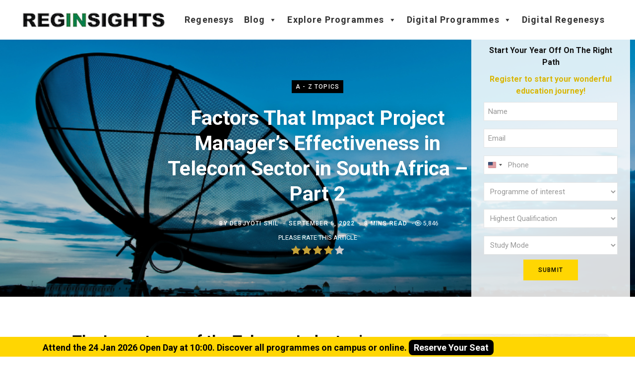

--- FILE ---
content_type: text/html; charset=UTF-8
request_url: https://www.regenesys.net/reginsights/factors-that-impact-project-managers-effectiveness-in-telecom-sector-in-south-africa-part-2
body_size: 59822
content:
<!DOCTYPE html>
<html lang="en-GB">

<head>

	<meta charset="UTF-8" />
	<meta http-equiv="x-ua-compatible" content="ie=edge" />
<script type="text/javascript">
/* <![CDATA[ */
 var gform;gform||(document.addEventListener("gform_main_scripts_loaded",function(){gform.scriptsLoaded=!0}),window.addEventListener("DOMContentLoaded",function(){gform.domLoaded=!0}),gform={domLoaded:!1,scriptsLoaded:!1,initializeOnLoaded:function(o){gform.domLoaded&&gform.scriptsLoaded?o():!gform.domLoaded&&gform.scriptsLoaded?window.addEventListener("DOMContentLoaded",o):document.addEventListener("gform_main_scripts_loaded",o)},hooks:{action:{},filter:{}},addAction:function(o,n,r,t){gform.addHook("action",o,n,r,t)},addFilter:function(o,n,r,t){gform.addHook("filter",o,n,r,t)},doAction:function(o){gform.doHook("action",o,arguments)},applyFilters:function(o){return gform.doHook("filter",o,arguments)},removeAction:function(o,n){gform.removeHook("action",o,n)},removeFilter:function(o,n,r){gform.removeHook("filter",o,n,r)},addHook:function(o,n,r,t,i){null==gform.hooks[o][n]&&(gform.hooks[o][n]=[]);var e=gform.hooks[o][n];null==i&&(i=n+"_"+e.length),gform.hooks[o][n].push({tag:i,callable:r,priority:t=null==t?10:t})},doHook:function(n,o,r){var t;if(r=Array.prototype.slice.call(r,1),null!=gform.hooks[n][o]&&((o=gform.hooks[n][o]).sort(function(o,n){return o.priority-n.priority}),o.forEach(function(o){"function"!=typeof(t=o.callable)&&(t=window[t]),"action"==n?t.apply(null,r):r[0]=t.apply(null,r)})),"filter"==n)return r[0]},removeHook:function(o,n,t,i){var r;null!=gform.hooks[o][n]&&(r=(r=gform.hooks[o][n]).filter(function(o,n,r){return!!(null!=i&&i!=o.tag||null!=t&&t!=o.priority)}),gform.hooks[o][n]=r)}}); 
/* ]]> */
</script>

	<meta name="viewport" content="width=device-width, initial-scale=1" />
	<link rel="profile" href="http://gmpg.org/xfn/11" />
<!-- Meta Pixel Code -->
<script>
!function(f,b,e,v,n,t,s)
{if(f.fbq)return;n=f.fbq=function(){n.callMethod?
n.callMethod.apply(n,arguments):n.queue.push(arguments)};
if(!f._fbq)f._fbq=n;n.push=n;n.loaded=!0;n.version='2.0';
n.queue=[];t=b.createElement(e);t.async=!0;
t.src=v;s=b.getElementsByTagName(e)[0];
s.parentNode.insertBefore(t,s)}(window, document,'script',
'https://connect.facebook.net/en_US/fbevents.js');
fbq('init', '758868755922931');
fbq('track', 'PageView');
</script>
<noscript><img height="1" width="1" style="display:none"
src="https://www.facebook.com/tr?id=758868755922931&ev=PageView&noscript=1"
/></noscript>
<!-- End Meta Pixel Code -->
<script type="text/javascript">
   (function(c,l,a,r,i,t,y){
       c[a] = c[a] || function(){ (c[a].q = c[a].q || []).push(arguments) };
       t = l.createElement(r); t.async = 1; t.src = "https://www.clarity.ms/tag/" + i;
       y = l.getElementsByTagName(r)[0]; y.parentNode.insertBefore(t,y);
   })(window, document, "clarity", "script", "lxl3si5eve");
</script>
<!-- Google Tag Manager -->
<script>
(function(w,d,s,l,i){
    w[l]=w[l]||[];
    w[l].push({'gtm.start': new Date().getTime(), event:'gtm.js'});
    var f=d.getElementsByTagName(s)[0],
        j=d.createElement(s),
        dl=l!='dataLayer'?'&l='+l:'';
    j.async=true;
    j.src='https://www.googletagmanager.com/gtm.js?id='+i+dl;
    f.parentNode.insertBefore(j,f);
})(window,document,'script','dataLayer','GTM-WQZFBLNS');
</script>
<!-- End Google Tag Manager -->

<!-- Google tag (gtag.js) -->
<script async src="https://www.googletagmanager.com/gtag/js?id=UA-262951552-1"></script>

 <script>

var currentUrl = window.location.href;
if (currentUrl.indexOf('/amp') !== -1) {
  var ampLink = document.querySelector('link[rel="amphtml"]');
  if (ampLink) {
    ampLink.parentNode.removeChild(ampLink);
  }
}
</script>  
<style>
/* CSS to hide the Tawk.to widget immediately */
#tawkchat-minified-iframe-element {
    display: none !important;
}
</style>
	<meta name='robots' content='index, follow, max-image-preview:large, max-snippet:-1, max-video-preview:-1' />
	<style>img:is([sizes="auto" i], [sizes^="auto," i]) { contain-intrinsic-size: 3000px 1500px }</style>
	<link rel="preload" href="https://www.regenesys.net/reginsights/wp-content/plugins/rate-my-post/public/css/fonts/ratemypost.ttf" type="font/ttf" as="font" crossorigin="anonymous">
	<!-- This site is optimized with the Yoast SEO plugin v26.7 - https://yoast.com/wordpress/plugins/seo/ -->
	<title>Factors That Impact Project Manager Success Part 2 | Regenesys</title>
	<meta name="description" content="This is fuelled by the increasing number of mobile users and the demand for services such as online browsing of media. RegInsights - Part 2" />
	<link rel="canonical" href="https://www.regenesys.net/reginsights/factors-that-impact-project-managers-effectiveness-in-telecom-sector-in-south-africa-part-2" />
	<meta property="og:locale" content="en_GB" />
	<meta property="og:type" content="article" />
	<meta property="og:title" content="Factors That Impact Project Manager Success Part 2 | Regenesys" />
	<meta property="og:description" content="This is fuelled by the increasing number of mobile users and the demand for services such as online browsing of media. RegInsights - Part 2" />
	<meta property="og:url" content="https://www.regenesys.net/reginsights/factors-that-impact-project-managers-effectiveness-in-telecom-sector-in-south-africa-part-2" />
	<meta property="og:site_name" content="RegInsights" />
	<meta property="article:publisher" content="https://www.facebook.com/RegenesysBusinessSchool/" />
	<meta property="article:published_time" content="2022-09-06T10:48:17+00:00" />
	<meta property="article:modified_time" content="2025-11-14T06:21:37+00:00" />
	<meta property="og:image" content="https://www.regenesys.net/reginsights/wp-content/uploads/2022/09/Newsletter-new-size-18.png" />
	<meta property="og:image:width" content="950" />
	<meta property="og:image:height" content="400" />
	<meta property="og:image:type" content="image/png" />
	<meta name="author" content="Debjyoti Shil" />
	<meta name="twitter:card" content="summary_large_image" />
	<meta name="twitter:creator" content="@RegenesysB" />
	<meta name="twitter:site" content="@RegenesysB" />
	<meta name="twitter:label1" content="Written by" />
	<meta name="twitter:data1" content="Debjyoti Shil" />
	<meta name="twitter:label2" content="Estimated reading time" />
	<meta name="twitter:data2" content="7 minutes" />
	<script type="application/ld+json" class="yoast-schema-graph">{"@context":"https://schema.org","@graph":[{"@type":"Article","@id":"https://www.regenesys.net/reginsights/factors-that-impact-project-managers-effectiveness-in-telecom-sector-in-south-africa-part-2#article","isPartOf":{"@id":"https://www.regenesys.net/reginsights/factors-that-impact-project-managers-effectiveness-in-telecom-sector-in-south-africa-part-2"},"author":{"name":"Debjyoti Shil","@id":"https://www.regenesys.net/reginsights/#/schema/person/bb820c699972cdaec538a1b1191356bb"},"headline":"Factors That Impact Project Manager&#8217;s Effectiveness in Telecom Sector in South Africa – Part 2","datePublished":"2022-09-06T10:48:17+00:00","dateModified":"2025-11-14T06:21:37+00:00","mainEntityOfPage":{"@id":"https://www.regenesys.net/reginsights/factors-that-impact-project-managers-effectiveness-in-telecom-sector-in-south-africa-part-2"},"wordCount":1453,"image":{"@id":"https://www.regenesys.net/reginsights/factors-that-impact-project-managers-effectiveness-in-telecom-sector-in-south-africa-part-2#primaryimage"},"thumbnailUrl":"https://www.regenesys.net/reginsights/wp-content/uploads/2022/09/Newsletter-new-size-18.png","articleSection":["A - Z Topics","Business and Finance","Research &amp; Academic Publications"],"inLanguage":"en-GB"},{"@type":"WebPage","@id":"https://www.regenesys.net/reginsights/factors-that-impact-project-managers-effectiveness-in-telecom-sector-in-south-africa-part-2","url":"https://www.regenesys.net/reginsights/factors-that-impact-project-managers-effectiveness-in-telecom-sector-in-south-africa-part-2","name":"Factors That Impact Project Manager Success Part 2 | Regenesys","isPartOf":{"@id":"https://www.regenesys.net/reginsights/#website"},"primaryImageOfPage":{"@id":"https://www.regenesys.net/reginsights/factors-that-impact-project-managers-effectiveness-in-telecom-sector-in-south-africa-part-2#primaryimage"},"image":{"@id":"https://www.regenesys.net/reginsights/factors-that-impact-project-managers-effectiveness-in-telecom-sector-in-south-africa-part-2#primaryimage"},"thumbnailUrl":"https://www.regenesys.net/reginsights/wp-content/uploads/2022/09/Newsletter-new-size-18.png","datePublished":"2022-09-06T10:48:17+00:00","dateModified":"2025-11-14T06:21:37+00:00","author":{"@id":"https://www.regenesys.net/reginsights/#/schema/person/bb820c699972cdaec538a1b1191356bb"},"description":"This is fuelled by the increasing number of mobile users and the demand for services such as online browsing of media. RegInsights - Part 2","breadcrumb":{"@id":"https://www.regenesys.net/reginsights/factors-that-impact-project-managers-effectiveness-in-telecom-sector-in-south-africa-part-2#breadcrumb"},"inLanguage":"en-GB","potentialAction":[{"@type":"ReadAction","target":["https://www.regenesys.net/reginsights/factors-that-impact-project-managers-effectiveness-in-telecom-sector-in-south-africa-part-2"]}]},{"@type":"ImageObject","inLanguage":"en-GB","@id":"https://www.regenesys.net/reginsights/factors-that-impact-project-managers-effectiveness-in-telecom-sector-in-south-africa-part-2#primaryimage","url":"https://www.regenesys.net/reginsights/wp-content/uploads/2022/09/Newsletter-new-size-18.png","contentUrl":"https://www.regenesys.net/reginsights/wp-content/uploads/2022/09/Newsletter-new-size-18.png","width":950,"height":400,"caption":"telecommunications industry"},{"@type":"BreadcrumbList","@id":"https://www.regenesys.net/reginsights/factors-that-impact-project-managers-effectiveness-in-telecom-sector-in-south-africa-part-2#breadcrumb","itemListElement":[{"@type":"ListItem","position":1,"name":"Home","item":"https://www.regenesys.net/reginsights/"},{"@type":"ListItem","position":2,"name":"Factors That Impact Project Manager&#8217;s Effectiveness in Telecom Sector in South Africa – Part 2"}]},{"@type":"WebSite","@id":"https://www.regenesys.net/reginsights/#website","url":"https://www.regenesys.net/reginsights/","name":"RegInsights","description":"Thought Leadership","potentialAction":[{"@type":"SearchAction","target":{"@type":"EntryPoint","urlTemplate":"https://www.regenesys.net/reginsights/?s={search_term_string}"},"query-input":{"@type":"PropertyValueSpecification","valueRequired":true,"valueName":"search_term_string"}}],"inLanguage":"en-GB"},{"@type":"Person","@id":"https://www.regenesys.net/reginsights/#/schema/person/bb820c699972cdaec538a1b1191356bb","name":"Debjyoti Shil","image":{"@type":"ImageObject","inLanguage":"en-GB","@id":"https://www.regenesys.net/reginsights/#/schema/person/image/","url":"https://secure.gravatar.com/avatar/e3324e1cdc6d8a0adc3484eb1522cc37?s=96&d=mm&r=g","contentUrl":"https://secure.gravatar.com/avatar/e3324e1cdc6d8a0adc3484eb1522cc37?s=96&d=mm&r=g","caption":"Debjyoti Shil"},"url":"https://www.regenesys.net/reginsights/author/debjyoti"}]}</script>
	<!-- / Yoast SEO plugin. -->


<link rel='dns-prefetch' href='//fonts.googleapis.com' />
<link rel='dns-prefetch' href='//use.fontawesome.com' />
<link rel='dns-prefetch' href='//www.googletagmanager.com' />
<link rel='dns-prefetch' href='//pagead2.googlesyndication.com' />
<link href='https://fonts.gstatic.com' crossorigin rel='preconnect' />
<link rel="alternate" type="application/rss+xml" title="RegInsights &raquo; Stories Feed" href="https://www.regenesys.net/reginsights/web-stories/feed/">		<style>
			.lazyload,
			.lazyloading {
				max-width: 100%;
			}
		</style>
		<link rel='stylesheet' id='pt-cv-public-style-css' href='https://www.regenesys.net/reginsights/wp-content/plugins/content-views-query-and-display-post-page/public/assets/css/cv.css?ver=4.2.1' type='text/css' media='all' />
<link rel='stylesheet' id='dashicons-css' href='https://www.regenesys.net/reginsights/wp-includes/css/dashicons.min.css?ver=6.7.4' type='text/css' media='all' />
<link rel='stylesheet' id='post-views-counter-frontend-css' href='https://www.regenesys.net/reginsights/wp-content/plugins/post-views-counter/css/frontend.css?ver=1.7.0' type='text/css' media='all' />
<style id='wp-emoji-styles-inline-css' type='text/css'>

	img.wp-smiley, img.emoji {
		display: inline !important;
		border: none !important;
		box-shadow: none !important;
		height: 1em !important;
		width: 1em !important;
		margin: 0 0.07em !important;
		vertical-align: -0.1em !important;
		background: none !important;
		padding: 0 !important;
	}
</style>
<link rel='stylesheet' id='wp-block-library-css' href='https://www.regenesys.net/reginsights/wp-includes/css/dist/block-library/style.min.css?ver=6.7.4' type='text/css' media='all' />
<link rel='stylesheet' id='rate-my-post-css' href='https://www.regenesys.net/reginsights/wp-content/plugins/rate-my-post/public/css/rate-my-post.min.css?ver=4.4.4' type='text/css' media='all' />
<style id='rate-my-post-inline-css' type='text/css'>
.rmp-widgets-container.rmp-wp-plugin.rmp-main-container .rmp-heading--title {  font-size: 13px;}.rmp-social-widget .rmp-icon--social {  font-size: 20px;  padding: 13px;  width: 46px;}
.rmp-widgets-container.rmp-wp-plugin.rmp-main-container .rmp-heading--title {  font-size: 13px;}.rmp-social-widget .rmp-icon--social {  font-size: 20px;  padding: 13px;  width: 46px;}
</style>
<style id='classic-theme-styles-inline-css' type='text/css'>
/*! This file is auto-generated */
.wp-block-button__link{color:#fff;background-color:#32373c;border-radius:9999px;box-shadow:none;text-decoration:none;padding:calc(.667em + 2px) calc(1.333em + 2px);font-size:1.125em}.wp-block-file__button{background:#32373c;color:#fff;text-decoration:none}
</style>
<style id='global-styles-inline-css' type='text/css'>
:root{--wp--preset--aspect-ratio--square: 1;--wp--preset--aspect-ratio--4-3: 4/3;--wp--preset--aspect-ratio--3-4: 3/4;--wp--preset--aspect-ratio--3-2: 3/2;--wp--preset--aspect-ratio--2-3: 2/3;--wp--preset--aspect-ratio--16-9: 16/9;--wp--preset--aspect-ratio--9-16: 9/16;--wp--preset--color--black: #000000;--wp--preset--color--cyan-bluish-gray: #abb8c3;--wp--preset--color--white: #ffffff;--wp--preset--color--pale-pink: #f78da7;--wp--preset--color--vivid-red: #cf2e2e;--wp--preset--color--luminous-vivid-orange: #ff6900;--wp--preset--color--luminous-vivid-amber: #fcb900;--wp--preset--color--light-green-cyan: #7bdcb5;--wp--preset--color--vivid-green-cyan: #00d084;--wp--preset--color--pale-cyan-blue: #8ed1fc;--wp--preset--color--vivid-cyan-blue: #0693e3;--wp--preset--color--vivid-purple: #9b51e0;--wp--preset--gradient--vivid-cyan-blue-to-vivid-purple: linear-gradient(135deg,rgba(6,147,227,1) 0%,rgb(155,81,224) 100%);--wp--preset--gradient--light-green-cyan-to-vivid-green-cyan: linear-gradient(135deg,rgb(122,220,180) 0%,rgb(0,208,130) 100%);--wp--preset--gradient--luminous-vivid-amber-to-luminous-vivid-orange: linear-gradient(135deg,rgba(252,185,0,1) 0%,rgba(255,105,0,1) 100%);--wp--preset--gradient--luminous-vivid-orange-to-vivid-red: linear-gradient(135deg,rgba(255,105,0,1) 0%,rgb(207,46,46) 100%);--wp--preset--gradient--very-light-gray-to-cyan-bluish-gray: linear-gradient(135deg,rgb(238,238,238) 0%,rgb(169,184,195) 100%);--wp--preset--gradient--cool-to-warm-spectrum: linear-gradient(135deg,rgb(74,234,220) 0%,rgb(151,120,209) 20%,rgb(207,42,186) 40%,rgb(238,44,130) 60%,rgb(251,105,98) 80%,rgb(254,248,76) 100%);--wp--preset--gradient--blush-light-purple: linear-gradient(135deg,rgb(255,206,236) 0%,rgb(152,150,240) 100%);--wp--preset--gradient--blush-bordeaux: linear-gradient(135deg,rgb(254,205,165) 0%,rgb(254,45,45) 50%,rgb(107,0,62) 100%);--wp--preset--gradient--luminous-dusk: linear-gradient(135deg,rgb(255,203,112) 0%,rgb(199,81,192) 50%,rgb(65,88,208) 100%);--wp--preset--gradient--pale-ocean: linear-gradient(135deg,rgb(255,245,203) 0%,rgb(182,227,212) 50%,rgb(51,167,181) 100%);--wp--preset--gradient--electric-grass: linear-gradient(135deg,rgb(202,248,128) 0%,rgb(113,206,126) 100%);--wp--preset--gradient--midnight: linear-gradient(135deg,rgb(2,3,129) 0%,rgb(40,116,252) 100%);--wp--preset--font-size--small: 13px;--wp--preset--font-size--medium: 20px;--wp--preset--font-size--large: 36px;--wp--preset--font-size--x-large: 42px;--wp--preset--spacing--20: 0.44rem;--wp--preset--spacing--30: 0.67rem;--wp--preset--spacing--40: 1rem;--wp--preset--spacing--50: 1.5rem;--wp--preset--spacing--60: 2.25rem;--wp--preset--spacing--70: 3.38rem;--wp--preset--spacing--80: 5.06rem;--wp--preset--shadow--natural: 6px 6px 9px rgba(0, 0, 0, 0.2);--wp--preset--shadow--deep: 12px 12px 50px rgba(0, 0, 0, 0.4);--wp--preset--shadow--sharp: 6px 6px 0px rgba(0, 0, 0, 0.2);--wp--preset--shadow--outlined: 6px 6px 0px -3px rgba(255, 255, 255, 1), 6px 6px rgba(0, 0, 0, 1);--wp--preset--shadow--crisp: 6px 6px 0px rgba(0, 0, 0, 1);}:where(.is-layout-flex){gap: 0.5em;}:where(.is-layout-grid){gap: 0.5em;}body .is-layout-flex{display: flex;}.is-layout-flex{flex-wrap: wrap;align-items: center;}.is-layout-flex > :is(*, div){margin: 0;}body .is-layout-grid{display: grid;}.is-layout-grid > :is(*, div){margin: 0;}:where(.wp-block-columns.is-layout-flex){gap: 2em;}:where(.wp-block-columns.is-layout-grid){gap: 2em;}:where(.wp-block-post-template.is-layout-flex){gap: 1.25em;}:where(.wp-block-post-template.is-layout-grid){gap: 1.25em;}.has-black-color{color: var(--wp--preset--color--black) !important;}.has-cyan-bluish-gray-color{color: var(--wp--preset--color--cyan-bluish-gray) !important;}.has-white-color{color: var(--wp--preset--color--white) !important;}.has-pale-pink-color{color: var(--wp--preset--color--pale-pink) !important;}.has-vivid-red-color{color: var(--wp--preset--color--vivid-red) !important;}.has-luminous-vivid-orange-color{color: var(--wp--preset--color--luminous-vivid-orange) !important;}.has-luminous-vivid-amber-color{color: var(--wp--preset--color--luminous-vivid-amber) !important;}.has-light-green-cyan-color{color: var(--wp--preset--color--light-green-cyan) !important;}.has-vivid-green-cyan-color{color: var(--wp--preset--color--vivid-green-cyan) !important;}.has-pale-cyan-blue-color{color: var(--wp--preset--color--pale-cyan-blue) !important;}.has-vivid-cyan-blue-color{color: var(--wp--preset--color--vivid-cyan-blue) !important;}.has-vivid-purple-color{color: var(--wp--preset--color--vivid-purple) !important;}.has-black-background-color{background-color: var(--wp--preset--color--black) !important;}.has-cyan-bluish-gray-background-color{background-color: var(--wp--preset--color--cyan-bluish-gray) !important;}.has-white-background-color{background-color: var(--wp--preset--color--white) !important;}.has-pale-pink-background-color{background-color: var(--wp--preset--color--pale-pink) !important;}.has-vivid-red-background-color{background-color: var(--wp--preset--color--vivid-red) !important;}.has-luminous-vivid-orange-background-color{background-color: var(--wp--preset--color--luminous-vivid-orange) !important;}.has-luminous-vivid-amber-background-color{background-color: var(--wp--preset--color--luminous-vivid-amber) !important;}.has-light-green-cyan-background-color{background-color: var(--wp--preset--color--light-green-cyan) !important;}.has-vivid-green-cyan-background-color{background-color: var(--wp--preset--color--vivid-green-cyan) !important;}.has-pale-cyan-blue-background-color{background-color: var(--wp--preset--color--pale-cyan-blue) !important;}.has-vivid-cyan-blue-background-color{background-color: var(--wp--preset--color--vivid-cyan-blue) !important;}.has-vivid-purple-background-color{background-color: var(--wp--preset--color--vivid-purple) !important;}.has-black-border-color{border-color: var(--wp--preset--color--black) !important;}.has-cyan-bluish-gray-border-color{border-color: var(--wp--preset--color--cyan-bluish-gray) !important;}.has-white-border-color{border-color: var(--wp--preset--color--white) !important;}.has-pale-pink-border-color{border-color: var(--wp--preset--color--pale-pink) !important;}.has-vivid-red-border-color{border-color: var(--wp--preset--color--vivid-red) !important;}.has-luminous-vivid-orange-border-color{border-color: var(--wp--preset--color--luminous-vivid-orange) !important;}.has-luminous-vivid-amber-border-color{border-color: var(--wp--preset--color--luminous-vivid-amber) !important;}.has-light-green-cyan-border-color{border-color: var(--wp--preset--color--light-green-cyan) !important;}.has-vivid-green-cyan-border-color{border-color: var(--wp--preset--color--vivid-green-cyan) !important;}.has-pale-cyan-blue-border-color{border-color: var(--wp--preset--color--pale-cyan-blue) !important;}.has-vivid-cyan-blue-border-color{border-color: var(--wp--preset--color--vivid-cyan-blue) !important;}.has-vivid-purple-border-color{border-color: var(--wp--preset--color--vivid-purple) !important;}.has-vivid-cyan-blue-to-vivid-purple-gradient-background{background: var(--wp--preset--gradient--vivid-cyan-blue-to-vivid-purple) !important;}.has-light-green-cyan-to-vivid-green-cyan-gradient-background{background: var(--wp--preset--gradient--light-green-cyan-to-vivid-green-cyan) !important;}.has-luminous-vivid-amber-to-luminous-vivid-orange-gradient-background{background: var(--wp--preset--gradient--luminous-vivid-amber-to-luminous-vivid-orange) !important;}.has-luminous-vivid-orange-to-vivid-red-gradient-background{background: var(--wp--preset--gradient--luminous-vivid-orange-to-vivid-red) !important;}.has-very-light-gray-to-cyan-bluish-gray-gradient-background{background: var(--wp--preset--gradient--very-light-gray-to-cyan-bluish-gray) !important;}.has-cool-to-warm-spectrum-gradient-background{background: var(--wp--preset--gradient--cool-to-warm-spectrum) !important;}.has-blush-light-purple-gradient-background{background: var(--wp--preset--gradient--blush-light-purple) !important;}.has-blush-bordeaux-gradient-background{background: var(--wp--preset--gradient--blush-bordeaux) !important;}.has-luminous-dusk-gradient-background{background: var(--wp--preset--gradient--luminous-dusk) !important;}.has-pale-ocean-gradient-background{background: var(--wp--preset--gradient--pale-ocean) !important;}.has-electric-grass-gradient-background{background: var(--wp--preset--gradient--electric-grass) !important;}.has-midnight-gradient-background{background: var(--wp--preset--gradient--midnight) !important;}.has-small-font-size{font-size: var(--wp--preset--font-size--small) !important;}.has-medium-font-size{font-size: var(--wp--preset--font-size--medium) !important;}.has-large-font-size{font-size: var(--wp--preset--font-size--large) !important;}.has-x-large-font-size{font-size: var(--wp--preset--font-size--x-large) !important;}
:where(.wp-block-post-template.is-layout-flex){gap: 1.25em;}:where(.wp-block-post-template.is-layout-grid){gap: 1.25em;}
:where(.wp-block-columns.is-layout-flex){gap: 2em;}:where(.wp-block-columns.is-layout-grid){gap: 2em;}
:root :where(.wp-block-pullquote){font-size: 1.5em;line-height: 1.6;}
</style>
<link rel='stylesheet' id='cifp-google-fonts-css' href='https://fonts.googleapis.com/css2?family=Montserrat:wght@400;600&#038;display=swap' type='text/css' media='all' />
<link rel='stylesheet' id='cifp-popup-css-css' href='https://www.regenesys.net/reginsights/wp-content/plugins/category-image-form-popup/assets/popup.css?ver=1768284444' type='text/css' media='all' />
<link rel='stylesheet' id='scroll-popups-style-css' href='https://www.regenesys.net/reginsights/wp-content/plugins/scroll-popups/css/scroll-popup.css?ver=3.2.1' type='text/css' media='all' />
<link rel='stylesheet' id='rt-fontawsome-css' href='https://www.regenesys.net/reginsights/wp-content/plugins/the-post-grid/assets/vendor/font-awesome/css/font-awesome.min.css?ver=7.8.8' type='text/css' media='all' />
<link rel='stylesheet' id='rt-tpg-css' href='https://www.regenesys.net/reginsights/wp-content/plugins/the-post-grid/assets/css/thepostgrid.min.css?ver=7.8.8' type='text/css' media='all' />
<link rel='stylesheet' id='widgetopts-styles-css' href='https://www.regenesys.net/reginsights/wp-content/plugins/widget-options/assets/css/widget-options.css?ver=4.0.8' type='text/css' media='all' />
<link rel='stylesheet' id='megamenu-css' href='https://www.regenesys.net/reginsights/wp-content/uploads/maxmegamenu/style.css?ver=f452d3' type='text/css' media='all' />
<link rel='stylesheet' id='parent-style-css' href='https://www.regenesys.net/reginsights/wp-content/themes/contentberg/style.css?ver=6.7.4' type='text/css' media='all' />
<link rel='stylesheet' id='child-style-css' href='https://www.regenesys.net/reginsights/wp-content/themes/contentberg-child/style.css?ver=6.7.4' type='text/css' media='all' />
<link rel='stylesheet' id='contentberg-fonts-css' href='https://fonts.googleapis.com/css?family=Roboto%3A400%2C500%2C700%7CPT+Serif%3A400%2C400i%2C600%7CIBM+Plex+Serif%3A500' type='text/css' media='all' />
<link rel='stylesheet' id='contentberg-core-css' href='https://www.regenesys.net/reginsights/wp-content/themes/contentberg-child/style.css?ver=3.0.1' type='text/css' media='all' />
<style id='contentberg-core-inline-css' type='text/css'>
::selection { background: rgba(60,134,86, 0.7); }
::-moz-selection { background: rgba(60,134,86, 0.7); }
:root { --c-main: #3c8656; }
.top-bar-content, 
.top-bar.dark 
.top-bar-content, 
.main-head.simple .inner { background-color: #ffffff; border-color: #ffffff; }
.top-bar .navigation { background: transparent; }


</style>
<link rel='stylesheet' id='contentberg-icons-css' href='https://www.regenesys.net/reginsights/wp-content/themes/contentberg/css/icons/icons.css?ver=3.0.1' type='text/css' media='all' />
<link rel='stylesheet' id='contentberg-lightbox-css' href='https://www.regenesys.net/reginsights/wp-content/themes/contentberg/css/lightbox.css?ver=3.0.1' type='text/css' media='all' />
<link rel='stylesheet' id='font-awesome-official-css' href='https://use.fontawesome.com/releases/v6.6.0/css/all.css' type='text/css' media='all' integrity="sha384-h/hnnw1Bi4nbpD6kE7nYfCXzovi622sY5WBxww8ARKwpdLj5kUWjRuyiXaD1U2JT" crossorigin="anonymous" />
<link rel='stylesheet' id='font-awesome-css' href='https://www.regenesys.net/reginsights/wp-content/plugins/popup-anything-on-click/assets/css/font-awesome.min.css?ver=2.9.1' type='text/css' media='all' />
<link rel='stylesheet' id='popupaoc-public-style-css' href='https://www.regenesys.net/reginsights/wp-content/plugins/popup-anything-on-click/assets/css/popupaoc-public.css?ver=2.9.1' type='text/css' media='all' />
<link rel='stylesheet' id='font-awesome-official-v4shim-css' href='https://use.fontawesome.com/releases/v6.6.0/css/v4-shims.css' type='text/css' media='all' integrity="sha384-Heamg4F/EELwbmnBJapxaWTkcdX/DCrJpYgSshI5BkI7xghn3RvDcpG+1xUJt/7K" crossorigin="anonymous" />
<!--n2css--><!--n2js--><script type="text/javascript" src="https://www.regenesys.net/reginsights/wp-includes/js/jquery/jquery.min.js?ver=3.7.1" id="jquery-core-js"></script>
<script type="text/javascript" src="https://www.regenesys.net/reginsights/wp-includes/js/jquery/jquery-migrate.min.js?ver=3.4.1" id="jquery-migrate-js"></script>
<script type="text/javascript" id="smush-lazy-load-js-before">
/* <![CDATA[ */
var smushLazyLoadOptions = {"autoResizingEnabled":false,"autoResizeOptions":{"precision":5,"skipAutoWidth":true}};
/* ]]> */
</script>
<script type="text/javascript" src="https://www.regenesys.net/reginsights/wp-content/plugins/wp-smushit/app/assets/js/smush-lazy-load.min.js?ver=3.23.1" id="smush-lazy-load-js"></script>
<script></script><link rel="https://api.w.org/" href="https://www.regenesys.net/reginsights/wp-json/" /><link rel="alternate" title="JSON" type="application/json" href="https://www.regenesys.net/reginsights/wp-json/wp/v2/posts/143789" /><link rel="EditURI" type="application/rsd+xml" title="RSD" href="https://www.regenesys.net/reginsights/xmlrpc.php?rsd" />
<meta name="generator" content="WordPress 6.7.4" />
<link rel='shortlink' href='https://www.regenesys.net/reginsights/?p=143789' />
<link rel="alternate" title="oEmbed (JSON)" type="application/json+oembed" href="https://www.regenesys.net/reginsights/wp-json/oembed/1.0/embed?url=https%3A%2F%2Fwww.regenesys.net%2Freginsights%2Ffactors-that-impact-project-managers-effectiveness-in-telecom-sector-in-south-africa-part-2" />
<link rel="alternate" title="oEmbed (XML)" type="text/xml+oembed" href="https://www.regenesys.net/reginsights/wp-json/oembed/1.0/embed?url=https%3A%2F%2Fwww.regenesys.net%2Freginsights%2Ffactors-that-impact-project-managers-effectiveness-in-telecom-sector-in-south-africa-part-2&#038;format=xml" />
    <style>
    #sfp-footer-section {
        position: fixed;
        bottom: 0;
        left: 0;
        width: 100%;
        background: #FFD602;
        color: #fff;
        padding: 12px 14px;
        text-align: left;
        z-index: 9999;
        box-shadow: 0 -2px 8px rgba(0,0,0,0.15);
    }
    
    #sfp-footer-section .sfp-inner {
        max-width: 1200px;
        margin: 0 auto;
        display: flex;
        flex-direction: row;
        align-items: center;
        gap: 15px;
    }
    
    #sfp-footer-section .sfp-text {
        margin: 0;
        font-size: 16px;
        font-weight: 500;
        color: #000;
        flex-shrink: 0;
        white-space: nowrap;
    }
    
    #sfp-footer-section .sfp-buttons {
        display: flex;
        justify-content: flex-start;
        gap: 10px;
        flex-wrap: nowrap;
    }
    
    #sfp-footer-section .sfp-btn {
        background: #000;
        color: #fff;
        border: none;
        padding: 8px 16px;
        border-radius: 4px;
        font-weight: 600;
        cursor: pointer;
        white-space: nowrap;
        font-size: 14px;
        display: inline-block;
    }

    .cifp-btn-text.desktop-only { display: inline; }
    .cifp-btn-text.mobile-only { display: none; }
    .sfp-btn-text.desktop-only { display: inline; }
    .sfp-btn-text.mobile-only { display: none; }
	 .mobile-only { display: none; }
     
    @media (max-width: 768px) {
        .desktop-only { display: none !important; }
        .mobile-only { display: block !important; }
        
        #sfp-footer-section {
            padding: 8px 10px;
        }
        
        #sfp-footer-section .sfp-inner {
            flex-direction: column;
            align-items: flex-start;
            gap: 8px;
        }
        
        #sfp-footer-section .sfp-text {
            font-size: 13px;
            white-space: normal;
        }
        
        #sfp-footer-section .sfp-buttons {
            width: auto;
            gap: 8px;
            flex-direction: row;
        }
        
        #sfp-footer-section .sfp-btn {
            font-size: 12px;
            padding: 6px 12px;
            width: 100%;
            display: block;
        }
        
        .cifp-btn-text.desktop-only { display: none !important; }
        .cifp-btn-text.mobile-only { display: inline !important; }
        .sfp-btn-text.desktop-only { display: none !important; }
        .sfp-btn-text.mobile-only { display: inline !important; }
    }
    
    body { padding-bottom: 80px; }
    </style>
    <meta name="generator" content="Site Kit by Google 1.168.0" /><style type="text/css" id="simple-css-output">/*body.single #myModal { display: none;}body.single #myModal,body.category #myModal { display: none;} body.single .paoc-popup-btn, body.category .paoc-popup-btn { display: inline-block; padding: 8px 20px; text-align: center; background: #ffffff !important; color: #fff !important; border-radius: 3px;}*/.main-wrap { overflow: hidden;}#gform_submit_button_6{ line-height: 0; padding: 20px 60px !important;}body { padding-bottom: 0px;}.cat-sidebar-link li a{ font-family: Roboto, Arial, sans-serif; font-size: 14px; font-weight: 600; line-height: 1.52; text-transform: uppercase;}div#n2-ss-8 .n-uc-gisFuN5JrXWj-inner { padding-top:90px;}.theiaStickySidebar { display: block;}div#n2-ss-8 .n2-ss-layer-row-inner > .n2-ss-layer[data-sstype="col"] { width: auto !important; max-width: 100% !important; }.modal-content-mob { display: none !important;}.iti--container{ z-index: 333333 !important;}.hide-overall {display: none !important;}.wp-block-list li:before{ color: #000000 !important; font-size: 25px !important; margin-top: -6px !important;}.wp-block-list ul{ margin-left: 50px !important;}.wp-block-list ul li{ list-style: circle !important;}.wp-block-list ul li:before{ content: none !important;}.homepage-form { text-align:center !important;}.nextend-arrow-previous { position: relative !important; left: -13px!important;}.nextend-arrow-next{ position: relative !important; left: 13px!important;}/*Popup Form */.foot-popup{ cursor: pointer; background-color: #000 !important; padding: 5px 10px !important; color: #fff !important; border-radius: 8px !important;}.modal-content p{ margin-left: -200px !important;}.wpb_single_image { margin-bottom: 0 !important;}.pum-theme-155564 .pum-content + .pum-close, .pum-theme-default-theme .pum-content + .pum-close { position: absolute; height: auto !important; width: auto !important; left: auto !important; right: 4px !important;; bottom: auto; top: -8px !important; padding: 10px !important;; color: #697386; font-family: inherit; font-weight: 400; font-size: 19px !important; font-style: inherit; line-height: 36px; border: none !important; border-radius: none !important; box-shadow: none !important; text-shadow: none !important; background-color: rgba(0, 183, 205, 0) !important;}.form-right { margin-left: -14px !important; padding: 25px!important;}#popmake-155573{ padding: 0 !important; z-index: 99; border-radius: 13px;}.pum-theme-155564, .pum-theme-default-theme { background-color: rgba(47, 42, 42, 0.46) !important;}.wpb_single_image img { border-radius: 15px 0 0 15px !important;}.pop-section .form-head {font-family: Roboto, Arial, sans-serif !important;font-size: 20px;font-weight: 600;line-height: 24px;letter-spacing: 0.11999999731779099px;text-align: center;margin-top: 10px !important;}.pop-section .form-para{font-family: Roboto, Arial, sans-serif !important;font-size: 12px;font-weight: 500;line-height: 16px;letter-spacing: 0.11999999731779099px;text-align: center;}.pop-section .gform_fields { grid-row-gap: 15px !important;}.pop-section .gform_footer{ background-color:transparent}.pop-section .gform_button{ border-radius: 8px !important; background: #008554 !important;font-family: Roboto, Arial, sans-serif !important;font-size: 16px !important;font-weight: 600 !important;line-height: 24px;letter-spacing: 0.11999999731779099px;text-align: left;padding: 10px 20px;}.pop-section .gform-body select{ border-radius: 10px !important; color: #423f3f !important;}.pop-section .gform-body input{border: 1px solid var(--c-gray-150) !important; color: #423f3f !important; font-family: Roboto, Arial, sans-serif !important; height: 40px !important; border-radius: 8px !important;}/*Popup Form End*/@media (min-width: 1024px) {.modal-content .mobi-text{ display: none !important; }.mobile-link {display: none !important;}}@media only screen and (max-width: 767px){ #mobile-banner-form .gform_confirmation_wrapper { background: #fff; position: relative; min-height: 90%; top: -60px; left: 0; padding-top: 40px;} .m-banner-btn2-n { position: absolute !important; left: 20px; bottom: 24% !important; } .modal-content span{ display: none !important; } .modal-content .mob-text{ display: none!important;}.modal-content .foot-link { display: none !important;}/*.modal-content .mobi-text{ margin-left: -30px !important;}*/.mobi-text { width: 80% !important;}.mobile-link{ position: relative !important; left: -10% !important;} #myModal p { width: 76%; padding-left: 2px; } #banner-popup-right { width: 100%; } .modal-content p{ margin-left: 0px !important; font-size: 15px !important;}.off-canvas { padding-top: 0px !important; } #myModal{ bottom:0px !important;} .banner-forminner{ text-align: center; font-size: 14px !important; margin-bottom: 0px; margin-top: 20px !important; font-weight: 600; }/*Popup Form Start*/.form-left{ display: none !important;}.form-right { margin-top: 10px; padding: 40px !important; margin-left: -2px !important;}.pop-section .gform_footer { margin-top: 5px !important; margin-bottom: -20px !important;}/*Popup Form End*/}@media only screen and (max-width: 1600px) and (min-width: 1441px) { .pum-container.pum-responsive.pum-responsive-medium { margin-left: -28% !important; width: 55% !important; } .form-right { margin-top:10px !important; margin-left: -20px !important; }}@media only screen and (max-width: 1709px) and (min-width: 1601px) { .pum-container.pum-responsive.pum-responsive-medium { margin-left: -25% !important; width: 50% !important; } .form-right { margin-top:10px !important; margin-left: -24px !important; }}@media screen and (min-width:768px) {.hidden-desktop{ display:none !important;}}.main{ margin-top: 56px;}#main-head{ min-height:80px;}.main-head.simple .inner{ line-height: 80px; min-height: 80px;}#banner-popup-right #gform_confirmation_message_3{ background-color: #fff !important; color: #000 !important; font-size: 25px !important; text-align: center !important; position: relative !important; top: -140px !important; left: 0 !important; height: auto !important; margin-top: 0% !important; padding-top: 60px;}#banner-popup-left{ display: inline-block;}#banner-popup-right { float: right;}#banner-popup{ display: flex;}.banner-single-page-form-heading{ margin: 10px; font-size: 18px; font-weight: 700; text-align: center; color: var(--c-gray-1400); line-height: 1.5;}#mobile-banner-form{ padding: 30px 30px 0 30px;}.hide-mobile { display: none;}.hide-mobile img { height:100%;}@media (min-width: 768px) { .hide-mobile { display: block; }}.hide-desktop { display: block;}.hide-desktop img { height:100%;}@media (min-width: 768px) { .hide-desktop { display: none; }}.gform_wrapper.gravity-theme .gform_fields { grid-row-gap: 16px !important;}.gform_wrapper.gravity-theme .gfield input{ height: 38px !important;}.gform_wrapper.gravity-theme .gfield select { padding: 5px 8px !important; height: 38px !important; color: #989898 !important;}.textwidget a:hover { opacity: 1;}.hide-mobile-desktop{ display:none;}.paoc-close-popup svg { height: 14px; width: 14px;}.paoc-close-popup { width: 24px; height: 24px; line-height: 18px;}.popup-form{ height: 540px; overflow-y: auto; display: block !important;} #banner-popup-right { height: 540px; overflow-y: auto; }.gform_wrapper.gravity-theme .gform_validation_errors>h2 { color: #c02b0a; font-size: 13.2px !important; font-weight: 500; line-height: 17.6px; margin-block-end: 12px; margin-block-start: 0; margin-inline: 0;}.gform_wrapper.gravity-theme .gform_validation_errors{ padding-block: 0 !important;}@media screen and (max-width: 768px) { .sidebar-sub #mc_embed_signup .button { padding: 0 0px !important; } .sidebar-sub #mc_embed_signup .clear { width: 28% !important; }}.gform_confirmation_wrapper { background: #fff; position: absolute; min-height: 90%; top: 20px; padding-top:40px;}.gform_confirmation_message { color: #000; font-size: 28px; line-height: 38px; padding: 10px 20px;}.thankyou-box { margin-top: 20%;}.full-bg-section{ background-size: contain; padding: 15% 0;}.full-bg-section .overlay { position: absolute; top: 0; left: 0; right: 0; bottom: 0; background-color: #07070799; /* black overlay with 50% opacity */ z-index: 1;}.full-bg-section #Sbanner-form {z-index: 1;}.full-bg-section .textwidget p { text-transform: capitalize;}.archive-head .sub-title {color: #ffffff; position: relative;}.archive-head .title {color: #ffffff;}body.category .archive-head .background { display: none;}#Sbanner-form .gform_confirmation_wrapper { background: #fff; position: absolute; min-height: 90%; top: 0px; left: 0; padding-top: 40px;}#Sbanner-form {z-index: 999;}.form-thankyou .gform_confirmation_wrapper { background: #fff; position: relative; height: 100%; max-height: 100%; width: auto; max-width: 100%; margin-top: -161px; top: 54px; padding:10px;} .form-thankyou .gform_confirmation_message { color: #000; font-size: 26px; line-height: 34px;}.banner-forminner{ margin-bottom:20px !important;}</style>        <style>
            :root {
                --tpg-primary-color: #0d6efd;
                --tpg-secondary-color: #0654c4;
                --tpg-primary-light: #c4d0ff
            }

                    </style>
				<script>
			document.documentElement.className = document.documentElement.className.replace('no-js', 'js');
		</script>
				<style>
			.no-js img.lazyload {
				display: none;
			}

			figure.wp-block-image img.lazyloading {
				min-width: 150px;
			}

			.lazyload,
			.lazyloading {
				--smush-placeholder-width: 100px;
				--smush-placeholder-aspect-ratio: 1/1;
				width: var(--smush-image-width, var(--smush-placeholder-width)) !important;
				aspect-ratio: var(--smush-image-aspect-ratio, var(--smush-placeholder-aspect-ratio)) !important;
			}

						.lazyload, .lazyloading {
				opacity: 0;
			}

			.lazyloaded {
				opacity: 1;
				transition: opacity 400ms;
				transition-delay: 0ms;
			}

					</style>
		<script>var Sphere_Plugin = {"ajaxurl":"https:\/\/www.regenesys.net\/reginsights\/wp-admin\/admin-ajax.php"};</script>
		<script>
		var BunyadSchemeKey = 'bunyad-scheme';
		(() => {
			const d = document.documentElement;
			const c = d.classList;
			var scheme = localStorage.getItem(BunyadSchemeKey);
			
			if (scheme) {
				d.dataset.origClass = c;
				scheme === 'dark' ? c.remove('s-light', 'site-s-light') : c.remove('s-dark', 'site-s-dark');
				c.add('site-s-' + scheme, 's-' + scheme);
			}
		})();
		</script>
		<meta name="google-site-verification" content="2NmTWZYMvg35EabTCsb0GuLu-KYuK1mUmfmeoX0loCw">
<!-- Google AdSense meta tags added by Site Kit -->
<meta name="google-adsense-platform-account" content="ca-host-pub-2644536267352236">
<meta name="google-adsense-platform-domain" content="sitekit.withgoogle.com">
<!-- End Google AdSense meta tags added by Site Kit -->

<!-- Google AdSense snippet added by Site Kit -->
<script type="text/javascript" async="async" src="https://pagead2.googlesyndication.com/pagead/js/adsbygoogle.js?client=ca-pub-2016366111645851&amp;host=ca-host-pub-2644536267352236" crossorigin="anonymous"></script>

<!-- End Google AdSense snippet added by Site Kit -->
<link rel="shortcut icon" href="https://www.regenesys.net/reginsights/wp-content/uploads/2022/06/Regenesys-favicon.png" />

<!-- Google Tag Manager -->
<script>(function(w,d,s,l,i){w[l]=w[l]||[];w[l].push({'gtm.start':
new Date().getTime(),event:'gtm.js'});var f=d.getElementsByTagName(s)[0],
j=d.createElement(s),dl=l!='dataLayer'?'&l='+l:'';j.async=true;j.src=
'https://www.googletagmanager.com/gtm.js?id='+i+dl;f.parentNode.insertBefore(j,f);
})(window,document,'script','dataLayer','GTM-WZDZ993');</script>
<!-- End Google Tag Manager -->



<meta name="google-site-verification" content="V-ajUd0Coc9H4vIGXkjPVfKdfQigcwArJuCRKR6qTms" />

<meta name="msvalidate.01" content="B88B93C56750635164E2A46F4841A647" />

<meta name="msvalidate.01" content="396573D39B45A167C84AEC5EF2BCA9BF" />
<div id="fb-root"></div>
<script async defer crossorigin="anonymous" src="https://connect.facebook.net/en_US/sdk.js#xfbml=1&version=v13.0" nonce="4BaeCucv"></script>

<!-- Global site tag (gtag.js) - Google Analytics -->
<script async src="https://www.googletagmanager.com/gtag/js?id=G-CZJ5DQ5MSL"></script>
<script>
  window.dataLayer = window.dataLayer || [];
  function gtag(){dataLayer.push(arguments);}
  gtag('js', new Date());

  gtag('config', 'G-CZJ5DQ5MSL');
</script><link rel="icon" href="https://www.regenesys.net/reginsights/wp-content/uploads/2022/06/cropped-Regenesys-favicon-32x32.png" sizes="32x32" />
<link rel="icon" href="https://www.regenesys.net/reginsights/wp-content/uploads/2022/06/cropped-Regenesys-favicon-192x192.png" sizes="192x192" />
<link rel="apple-touch-icon" href="https://www.regenesys.net/reginsights/wp-content/uploads/2022/06/cropped-Regenesys-favicon-180x180.png" />
<meta name="msapplication-TileImage" content="https://www.regenesys.net/reginsights/wp-content/uploads/2022/06/cropped-Regenesys-favicon-270x270.png" />
		<style type="text/css" id="wp-custom-css">
			#mega-menu-wrap-contentberg-main #mega-menu-contentberg-main > li.mega-menu-flyout ul.mega-sub-menu {
  width: 299px !important;
}
#mega-menu-contentberg-main li.mega-menu-item {
  margin-bottom: -4px !important;
}
.nav-head {
	font-size:22px;
	    color: #333;
}
.fa-twitter:before {
    content: "𝕏" !important;
}
.ez-toc-list .ez-toc-list-level-1 ul{
	list-style-type: auto !important;
}
.eb-accordion-content p{
  font-family: ff-more-web-pro, "PT Serif", Georgia, serif !important;
  font-size: 19px !important;
  font-weight: 400;
  line-height: 1.79;
  color: rgba(var(--c-rgba), 0.74);
}
.eb-accordion-content{
  border: none !important;
  padding-left:0 !important;
}
.wrap {
	width: 92%;
}
.widget_recent_entries ul{
	margin-top: 5px;
}
.widget_nav_menu ul {
    margin-top: 5px;
}
.main-pagination.number .page-numbers .disabled {
    text-decoration: none;
}
.main-pagination.number .fa{
	margin:0 5px;
}
#prog-overlay .featured .overlay {
    position: absolute;
    z-index: 2;
    margin: 0;
    width: 75%;
    top: 50%;
	left: 50% !important;}
.regtop2 {
  padding-top: 10px;
    font-size: 15px;
    margin: 10px 0;
    color: #000!important;
  text-align: center;
}
.regtop2 span {
    font-size: 18px;
    color: #1EA391!important;
	  font-weight: 700!important;
}
.modal-content {
  background-color: #FFD602;}
#myModal #myBtn1 {
  background-color: #000!important;
  color: #fff!important;
border-radius: 8px!important;}
.post-views-top {position: relative;
    left: 220px;
    top: -18px;
}
.gform_footer .gform_button{
  margin-top: 10px!important;
}
.form-section {
  padding: 20px;
  border: 1px solid #e5e5e5;
  box-shadow: rgba(0, 0, 0, 0.15) 1.95px 1.95px 2.6px;
}
.form-box{

	margin-top:33px!important;
}
.form-box .wpb_wrapper{
padding:0 20px;
}
.form-section .widget-title{
  text-align: center;
    width: fit-content;
    border-bottom: 3px solid #000000 !important;
    font-size: 24px !important;
    margin: 0 auto;
}
.form-section .gform_title{
display: none;  
}
.form-section form input{
  height: 40px!important;
 /*! color: #353638!important; */
}
.form-section form select{
  height: 40px!important;
 color: #353638!important;
}
.gform_wrapper.gravity-theme #field_submit, .gform_wrapper.gravity-theme .gform_footer {
    display: block!important;
}
.form-section .gform_footer {
 text-align: center!important;
display: block ruby!important;
}
.form-section .gform_footer input{
  background-color:#FAE72B!important;
  color: #000000;
  font-size: 15px!important;
  border: 1px solid #000000!important;
  padding: 20px 70px 35px 70px!important;
}
.form-section .model-t3{
  font-size: 12px;
  text-align: center!important;
  font-style: italic
}
.form-box p{
  font-size: 15px!important;
  text-align: center!important;
  font-style: italic!important;
	padding-bottom: 15px!important;
}
.form-box  .get-dis{
font-size: 18px!important;
  color: #1EA391!important;
  font-weight: 700!important;
  margin-top: -20px!important;
}
.form-section .gform_footer{
  margin: 0!important;
  padding: 0!important;
}
 .instagram-feed-side{
  width: 340px!important;
  }
/* Ratings Icons code */
.rmp-rating-widget .rmp-icon--ratings {
    font-size: 20px;
}
.rmp-widgets-container.rmp-wp-plugin.rmp-main-container {
    margin: -8px;
}
.rmp-rating-widget .rmp-icon--full-highlight {
  color: #c4a138!important;
}
.rmp-rating-widget__icons ul li:nth-child(1) .js-rmp-rating-icon{
 color:#c4a138!important;
}
.rmp-rating-widget__icons ul li:nth-child(2) .js-rmp-rating-icon{
 color:#c4a138!important;
}
.rmp-rating-widget__icons ul li:nth-child(3) .js-rmp-rating-icon{
 color:#c4a138!important;
}
.rmp-rating-widget__icons ul li:nth-child(4) .js-rmp-rating-icon{
 color:#c4a138!important;
}

.rmp-rating-widget__icons ul li:nth-child(1) .js-rmp-rating-icon:hover{
 color:#ffcc36!important;
}
.rmp-rating-widget__icons ul li:nth-child(2) .js-rmp-rating-icon:hover{
 color:#ffcc36!important;
}
.rmp-rating-widget__icons ul li:nth-child(3) .js-rmp-rating-icon:hover{
 color:#ffcc36!important;
}
.rmp-rating-widget__icons ul li:nth-child(4) .js-rmp-rating-icon:hover{
 color:#ffcc36!important;
}
.rmp-rating-widget__results
{display: none!important;
}
/*
.blog-color a{
  color:#1EA391!important
}
.blog-color a:hover{
  color:#fff!important
}
.blog-color ul li a{
  color:#1EA391!important
} */
.des-hidden{
	display:none !important;
}
/* Ratings Icons code end */
@media only screen and (max-width: 767px){
	#mc_embed_signup label {
    margin-right:5px !important;

}
	.upper-footer .widget {
	width: 100% !important;
}
	.main-footer.bold .upper-footer {
    padding-top: 20px !important;
    padding-bottom: 0px !important;
}
	.mob-hidden{
		display: none !important;
	}
	 link[rel="amphtml"] {
    display: none;
  }
  .post-views-top {position: relative;
    left:60px
}
	.single-creative .featured .post-title{
		font-size:16px !important;
	}
.mbottom-btn4 .paoc-popup-cust-144669{
    background-color: #008856 !important
	color: #ffffff !important;
}
.m-banner-btn{
	position: absolute !important;
    left: 20px;
    bottom: 15px !important;
}
.m-banner-btn1 {
    position: absolute !important;
    left: 20px;
    bottom: 6px !important;
}
.n2-ss-layer-row-inner div{
    width: 45% !important;
    FLOAT: left !important;
    position: absolute !important;
    display: contents !important;
}
.n2-ss-layer-col {
    width: 45% !important;
	float: left !important;
}
div#n2-ss-6 .n2-font-c935460c2cd7a35e0643e1a33447b5db-link a  {
	padding: 5px 30px !important;
	margin-right: 15px !important;
}
div#n2-ss-6 .n2-font-0b2dbb5cbcc153b9663e67f4f7b4941d-paragraph a{
	background: #ffd600;
    color: #000;
    font-weight: bold !important;
    font-size: 16px !important;
    border-radius: 20px !important;
    padding: 5px 20px !important;
}
}


/* Force table to not be like tables anymore */
.tbl-responsive	table, .tbl-responsive thead, .tbl-responsive tbody,.tbl-responsive th,.tbl-responsive td, .tbl-responsive tr { 
		display: block; 
	}
	
	/* Hide table headers (but not display: none;, for accessibility) */
.tbl-responsive	thead tr { 
		position: absolute;
		top: -9999px;
		left: -9999px;
	}
	
.tbl-responsive	tr {
	border: 1px solid #ccc; 
}
	
	.tbl-responsive td { 
		/* Behave  like a "row" */
		border: none;
		border-bottom: 1px solid #eee; 
		position: relative;
		padding-left: 50%; 
	}
	
.tbl-responsive	td:before { 
		/* Now like a table header */
		position: absolute;
		/* Top/left values mimic padding */
		top: 6px;
		left: 6px;
		width: 45%; 
		padding-right: 10px; 
		white-space: nowrap;
	}
	
	/*
	Label the data
	*/
.sidebar-sub #mc_embed_signup input.email{
	width:70%;
	float:left;
}
.sidebar-sub #mc_embed_signup .clear {
    display: inline-block;
	width:30%;
	text-align:right;
}
.sidebar-sub #mc_embed_signup .button{
	border: 1px solid #000;
    color: #000;
    background-color: #ffd602;
    padding: 0 6px;
}
.sidebar .widget{
	margin-bottom:20px;
}

.sidebar .widget-title {
	margin-bottom: 5px;
}
.mob a{
	color: #000 !important;
    font-size: 14px;
    text-shadow: none;
    line-height: 1.5;
    font-weight: 600;
    font-style: normal;
    text-decoration: none;
    padding: 10px 26px;
    border-radius: 30px;
    text-align: inherit;
    letter-spacing: normal;
    word-spacing: normal;
    text-transform: none;
    background: #ffd600;
}
.mob1 a{
	color: #000 !important;
    font-size: 14px !important;
    text-shadow: none;
    line-height: 1.5;
    font-weight: 600;
    font-style: normal;
    text-decoration: none;
    padding: 10px 26px;
    border-radius: 30px;
    text-align: inherit;
    letter-spacing: normal;
    word-spacing: normal;
    text-transform: none;
}
.model-t3{
  text-align: center!important;
}
.bottom-btn4 .paoc-popup-click {
    background-color: #008856 !important;
	color: #ffffff !important;
}
.slider-buttons {
  position: relative;
  top: 25%;
  left: 5%;
}
.slider-buttons .paoc-popup-click {
  background-color: #FBC211;
  color: #000000 !important;
  border-radius: 18px;
  padding: 10px 20px;
  font-size: 16px !important;
	font-weight: 500!important;
}
.slider-buttons-4 {
  position: relative;
  top: 1% !important;
  left: 5%;
}
.slider-buttons-4 .paoc-popup-click {
  background-color: #FBC211;
  color: #000000;
  border-radius: 18px;
  padding: 10px 20px;
  font-size: 14px !important;
	font-weight: 500!important;
}
#myModal .s-f-btn {
    background-color: #000!important;
	padding: 5px 10px !important;
    color: #fff!important;
    border-radius: 8px!important;
}
.upper-footer .widget {
    margin: 0 auto !important;
    padding: 0 28px;
	float: none !important;
}
div#n2-ss-8 .n-uc-slSa1aWkKAdQ-inner {
    padding: 80px 0px 0px 0px !important;
}
#mc_embed_signup {
	background: transparent !important;
}
.upper-footer .widget {
	width: 40%;
}
#mc_embed_signup label {
    margin-right:56px;
	font-size: 20px !important;
}
.main-footer.bold .upper-footer {
    padding-top: 56px !important;
    padding-bottom: 56px;
}

.sidebar-sub #mc_embed_signup .clear {
    width: 26%;
    text-align: left !important;

}

div#n2-ss-8 .n-uc-zSBvmKJ8c1Dp {
	padding-top: 30px;
}

div#n2-ss-8 .n2-style-77a3d5cd8108db9cb57c6a7c919e7ea8-heading {
	background: #fbc211 !important;
}
div#n2-ss-6 .n2-style-77a3d5cd8108db9cb57c6a7c919e7ea8-heading {
	background: #fbc211 !important;
}
div#n2-ss-6 .n2-font-c935460c2cd7a35e0643e1a33447b5db-link a {
        padding: 5px 15px !important;
}
@media screen only (min-width:768px){
#disable-desktop{
	display:none;
}
}
.sticky-after-scroll img{
	width: 100%;
	border-radius: 0px !important;
}
#Sbanner-form{

	z-index:9;
	overflow-y: auto;
}
#Sbanner-form p{
	margin-bottom: 0px !important;
}
#Sbanner-form .gform_wrapper.gravity-theme .gfield_description{
	font-size: 14px;
    padding-top: 0px;
}
#Sbanner-form .gform_wrapper.gravity-theme .gfield_validation_message, .gform_wrapper.gravity-theme .validation_message{
	padding: 2px 5px;
}
@media screen and (min-width: 767px) {
#hide-desktop{ 
display:none; }
}		</style>
		<noscript><style> .wpb_animate_when_almost_visible { opacity: 1; }</style></noscript><style type="text/css">/** Mega Menu CSS: fs **/</style>
 

</head>
<body class="post-template-default single single-post postid-143789 single-format-standard rttpg rttpg-7.8.8 radius-frontend rttpg-body-wrap rttpg-flaticon mega-menu-contentberg-main mega-menu-max-mega-menu-1 right-sidebar layout-creative has-lb wpb-js-composer js-comp-ver-8.2 vc_responsive">
<!-- Google Tag Manager (noscript) -->
<noscript><iframe src="https://www.googletagmanager.com/ns.html?id=GTM-WQZFBLNS"
height="0" width="0" style="display:none;visibility:hidden"></iframe></noscript>
<!-- End Google Tag Manager (noscript) -->

<!-- Google Tag Manager (noscript) -->
<noscript><iframe src="https://www.googletagmanager.com/ns.html?id=GTM-WZDZ993"
height="0" width="0" style="display:none;visibility:hidden"></iframe></noscript>
<!-- End Google Tag Manager (noscript) -->
 
<script type="text/javascript">
// JavaScript to conditionally hide the widget based on the URL
var Tawk_API = Tawk_API || {};
Tawk_API.onLoad = function() {
    const currentUrl = window.location.href;

    // List of URL parts where you want to hide the chat widget
    const hideChatUrls = [
        "https://www.regenesys.net/reginsights/common-bursary-interview-questions-and-answers-crack-your-interview-with-ease", 
"https://www.regenesys.net/reginsights/bursaries-explained-understanding-the-different-types-of-bursaries", 
"https://www.regenesys.net/reginsights/insights-into-financial-aid-comparing-scholarships-and-bursaries", 
"https://www.regenesys.net/reginsights/online-bursary-application", 
"https://www.regenesys.net/reginsights/bursaries-for-part-time-students", 
"https://www.regenesys.net/reginsights/computer-science-bursaries", 
"https://www.regenesys.net/reginsights/bursaries-for-undergraduate", 
"https://www.regenesys.net/reginsights/career-wise-bursary", 
"https://www.regenesys.net/reginsights/teaching-bursaries", 
"https://www.regenesys.net/reginsights/benefits-of-a-bursary-in-south-africa", 
"https://www.regenesys.net/reginsights/accounting-bursaries", 
"https://www.regenesys.net/reginsights/honours-bursaries", 
"https://www.regenesys.net/reginsights/masters-bursaries", 
"https://www.regenesys.net/reginsights/project-management-bursaries-in-south-africa", 
"https://www.regenesys.net/reginsights/higher-certificate-bursaries", 
"https://www.regenesys.net/reginsights/etdp-seta-bursary", 
"https://www.regenesys.net/reginsights/service-seta-bursary", 
"https://www.regenesys.net/reginsights/example-of-bursary-application-letter", 
"https://www.regenesys.net/reginsights/best-bursaries-in-south-africa", 
"https://www.regenesys.net/reginsights/human-resource-management-bursaries", 
"https://www.regenesys.net/reginsights/isfap-bursary", 
"https://www.regenesys.net/reginsights/study-trust-bursary", 
"https://www.regenesys.net/reginsights/business-management-bursaries", 
"https://www.regenesys.net/reginsights/student-bursary", 
"https://www.regenesys.net/reginsights/funza-lushaka-bursary", 
"https://www.regenesys.net/reginsights/gcra-bursary", 
"https://www.regenesys.net/reginsights/nrf-bursary", 
"https://www.regenesys.net/reginsights/multichoice-bursary", 
"https://www.regenesys.net/reginsights/tti-bursary", 
"https://www.regenesys.net/reginsights/sasol-bursary", 
"https://www.regenesys.net/reginsights/investec-bursary", 
"https://www.regenesys.net/reginsights/ithuba-bursary", 
"https://www.regenesys.net/reginsights/bbd-bursary", 
"https://www.regenesys.net/reginsights/eskom-bursary", 
"https://www.regenesys.net/reginsights/ey-bursary", 
"https://www.regenesys.net/reginsights/enel-bursary", 
"https://www.regenesys.net/reginsights/hci-foundation-bursary", 
"https://www.regenesys.net/reginsights/hwseta-bursary", 
"https://www.regenesys.net/reginsights/old-mutual-bursary", 
"https://www.regenesys.net/reginsights/standard-bank-bursary", 
"https://www.regenesys.net/reginsights/sasria-bursary", 
"https://www.regenesys.net/reginsights/pps-foundation-bursary", 
"https://www.regenesys.net/reginsights/allan-gray-bursary", 
"https://www.regenesys.net/reginsights/bursaries-for-private-institutions", 
"https://www.regenesys.net/reginsights/industrial-development-corporation-idc-bursary", 
"https://www.regenesys.net/reginsights/mqa-bursary", 
"https://www.regenesys.net/reginsights/shoprite-bursary", 
"https://www.regenesys.net/reginsights/lgseta-bursary", 
"https://www.regenesys.net/reginsights/john-davidson-educational-trust-bursary", 
"https://www.regenesys.net/reginsights/wrseta-bursary", 
"https://www.regenesys.net/reginsights/access-trust-bursary", 
"https://www.regenesys.net/reginsights/what-is-a-bursary", 
"https://www.regenesys.net/reginsights/cyril-ramaphosa-bursary", 
"https://www.regenesys.net/reginsights/teta-bursary", 
"https://www.regenesys.net/reginsights/gibela-bursary", 
"https://www.regenesys.net/reginsights/saica-thuthuka-bursary", 
"https://www.regenesys.net/reginsights/csir-bursary", 
"https://www.regenesys.net/reginsights/hexagon-trust-bursary", 
"https://www.regenesys.net/reginsights/motsepe-foundation-bursary", 
"https://www.regenesys.net/reginsights/nsfas-bursary", 
"https://www.regenesys.net/reginsights/siemens-bursary", 
"https://www.regenesys.net/reginsights/sasseta-bursary", 
"https://www.regenesys.net/reginsights/how-to-write-a-motivational-letter-for-a-bursary", 
"https://www.regenesys.net/reginsights/inseta-issf-bursary", 
"https://www.regenesys.net/reginsights/nedbank-bursary", 
"https://www.regenesys.net/reginsights/transnet-bursary", 
"https://www.regenesys.net/reginsights/unisa-bursary", 
"https://www.regenesys.net/reginsights/tomorrow-trust-bursary", 
"https://www.regenesys.net/reginsights/sarb-south-african-reserve-bank-bursary", 
"https://www.regenesys.net/reginsights/public-investment-corporation-pic-bursary", 
"https://www.regenesys.net/reginsights/capitec-bank-bursary", 
"https://www.regenesys.net/reginsights/vodacom-bursary", 
"https://www.regenesys.net/reginsights/pyrotec-bursary", 
"https://www.regenesys.net/reginsights/deloitte-bursary", 
"https://www.regenesys.net/reginsights/worley-bursary", 
"https://www.regenesys.net/reginsights/bowmans-bursary", 
"https://www.regenesys.net/reginsights/cipla-bursary", 
"https://www.regenesys.net/reginsights/ninety-one-bursary", 
"https://www.regenesys.net/reginsights/clover-pinnacle-bursary", 
"https://www.regenesys.net/reginsights/megchem-bursary", 
"https://www.regenesys.net/reginsights/rosond-bursary", 
"https://www.regenesys.net/reginsights/national-skills-fund-nsf-bursary", 
"https://www.regenesys.net/reginsights/astron-energy-bursary", 
"https://www.regenesys.net/reginsights/pg-group-bursary", 
"https://www.regenesys.net/reginsights/pricewaterhousecoopers-pwc-bursary", 
"https://www.regenesys.net/reginsights/wbho-bursary", 
"https://www.regenesys.net/reginsights/wpn-bursary", 
"https://www.regenesys.net/reginsights/fnb-bursary", 
"https://www.regenesys.net/reginsights/psg-bursary", 
"https://www.regenesys.net/reginsights/mba-bursaries-south-africa", 
"https://www.regenesys.net/reginsights/bursary-requirements-in-south-africa", 
"https://www.regenesys.net/reginsights/africa-wetu-foundation-bursary", 
"https://www.regenesys.net/reginsights/african-rainbow-minerals-arm-bursary", 
"https://www.regenesys.net/reginsights/fem-bursary", 
"https://www.regenesys.net/reginsights/omnia-bursary", 
"https://www.regenesys.net/reginsights/compensation-fund-bursary", 
"https://www.regenesys.net/reginsights/north-west-university-nwu-bursary", 
"https://www.regenesys.net/reginsights/monocle-foundation-bursary", 
"https://www.regenesys.net/reginsights/how-does-a-bursary-differ-from-a-student-loan", 
"https://www.regenesys.net/reginsights/auditor-general-of-south-africa-agsa-bursary",
"https://www.regenesys.net/reginsights/ceta-thapelo-madibeng-bursary", 
"https://www.regenesys.net/reginsights/south-african-bulk-terminals-sabt-bursary", 
"https://www.regenesys.net/reginsights/santam-bursary", 
"https://www.regenesys.net/reginsights/tiso-foundation-bursary", 
"https://www.regenesys.net/reginsights/toyota-motors-bursary", 
"https://www.regenesys.net/reginsights/jb-marks-education-trust-fund-bursary", 
"https://www.regenesys.net/reginsights/jse-empowerment-fund-jef-bursary", 
"https://www.regenesys.net/reginsights/naspers-bursary", 
"https://www.regenesys.net/reginsights/university-of-johannesburg-uj-merit-bursary", 
"https://www.regenesys.net/reginsights/llb-bursaries", 
"https://www.regenesys.net/reginsights/isasa-bursary", 
"https://www.regenesys.net/reginsights/exxaro-bursary", 
"https://www.regenesys.net/reginsights/sanzaf-zakah-bursary", 
"https://www.regenesys.net/reginsights/kpmg-bursary", 
"https://www.regenesys.net/reginsights/fasset-bursary", 
"https://www.regenesys.net/reginsights/mtn-bursary", 
"https://www.regenesys.net/reginsights/bursaries-closing-in-october", 
"https://www.regenesys.net/reginsights/bursaries-closing-in-july", 
"https://www.regenesys.net/reginsights/bursaries-closing-in-august", 
"https://www.regenesys.net/reginsights/bursaries-closing-in-september", 
"https://www.regenesys.net/reginsights/mercedes-benz-bursary", 
"https://www.regenesys.net/reginsights/education-bursaries", 
"https://www.regenesys.net/reginsights/public-management-bursaries", 
"https://www.regenesys.net/reginsights/public-administration-bursaries", 
"https://www.regenesys.net/reginsights/coca-cola-bursary", 
"https://www.regenesys.net/reginsights/armscor-bursary", 
"https://www.regenesys.net/reginsights/how-to-write-a-bursary-appeal-letter", 
"https://www.regenesys.net/reginsights/postgraduate-bursaries-in-south-africa", 
"https://www.regenesys.net/reginsights/amazon-bursary", 
"https://www.regenesys.net/reginsights/bursaries-closing-in-november", 
"https://www.regenesys.net/reginsights/dr-xolani-mkhwanazi-south32-bursary", 
"https://www.regenesys.net/reginsights/is-nsfas-a-bursary-or-loan", 
"https://www.regenesys.net/reginsights/harmony-gold-bursary", 
"https://www.regenesys.net/reginsights/city-of-johannesburg-bursary", 
"https://www.regenesys.net/reginsights/moore-bursary", 
"https://www.regenesys.net/reginsights/sage-bursary", 
"https://www.regenesys.net/reginsights/sioc-cdt-bursary", 
"https://www.regenesys.net/reginsights/aws-skills-development-bursary", 
"https://www.regenesys.net/reginsights/sanbi-bursary", 
"https://www.regenesys.net/reginsights/bursaries-closing-in-january", 
"https://www.regenesys.net/reginsights/bursaries-closing-in-december", 
"https://www.regenesys.net/reginsights/canyon-coal-bursary", 
"https://www.regenesys.net/reginsights/matric-results-in-south-africa", 
"https://www.regenesys.net/reginsights/how-to-check-matric-remark-results", 
"https://regenesys.net/reginsights/department-of-basic-education-matric-results", 
"https://www.regenesys.net/reginsights/matric-results-release-date", 
"https://www.regenesys.net/reginsights/how-to-check-matric-supplementary-results", 
"https://www.regenesys.net/reginsights/how-to-upgrade-matric-results-online", 
"https://www.regenesys.net/reginsights/how-to-check-matric-rewrite-results-online", 
"https://www.regenesys.net/reginsights/jobs-without-matric", 
"https://www.regenesys.net/reginsights/what-to-study-after-matric", 
"https://www.regenesys.net/reginsights/how-to-check-matric-results-online", 
"https://www.regenesys.net/reginsights/what-is-a-distinction-in-matric", 
"https://www.regenesys.net/reginsights/matric-exemption", 
"https://www.regenesys.net/reginsights/second-chance-matric-programme", 
"https://www.regenesys.net/reginsights/how-to-pass-matric", 
"https://www.regenesys.net/reginsights/how-to-check-old-matric-results-online", 
"https://www.regenesys.net/reginsights/why-is-matric-important", 
"https://www.regenesys.net/reginsights/how-do-you-know-if-you-failed-matric", 
"https://www.regenesys.net/reginsights/does-nsfas-fund-matric-rewrite", 
"https://www.regenesys.net/reginsights/how-to-make-a-study-timetable-for-matric", 
"https://www.regenesys.net/reginsights/what-is-equivalent-to-matric", 
"https://www.regenesys.net/reginsights/how-to-prepare-for-matric-exam", 
"https://www.regenesys.net/reginsights/how-are-matric-final-marks-calculated", 
"https://www.regenesys.net/reginsights/matric-exam-guidelines", 
"https://www.regenesys.net/reginsights/how-many-subjects-to-pass-matric", 
"https://www.regenesys.net/reginsights/matric-nqf-level", 
"https://www.regenesys.net/reginsights/can-i-change-subjects-in-matric", 
"https://www.regenesys.net/reginsights/what-does-incomplete-matric-result-mean", 
"https://www.regenesys.net/reginsights/courses-without-matric-in-south-africa", 
"https://www.regenesys.net/reginsights/difference-between-matric-rewrite-and-upgrade", 
"https://www.regenesys.net/reginsights/matric-timetable", 
"https://www.regenesys.net/reginsights/stress-of-being-in-matric", 
"https://www.regenesys.net/reginsights/matric-certificate-replacement", 
"https://www.regenesys.net/reginsights/learnerships-without-matric", 
"https://www.regenesys.net/reginsights/what-are-the-minimum-requirements-to-pass-matric", 
"https://www.regenesys.net/reginsights/what-is-a-higher-certificate-pass-in-matric", 
"https://www.regenesys.net/reginsights/what-is-a-matric-rewrite-exam", 
"https://www.regenesys.net/reginsights/lost-matric-certificate", 
"https://www.regenesys.net/reginsights/what-is-post-matric-qualification", 
"https://www.regenesys.net/reginsights/matric-accounting-past-papers", 
"https://www.regenesys.net/reginsights/matric-life-sciences-past-papers", 
"https://www.regenesys.net/reginsights/matric-geography-past-papers", 
"https://www.regenesys.net/reginsights/matric-mathematical-literacy-past-papers", 
"https://www.regenesys.net/reginsights/matric-history-past-papers", 
"https://www.regenesys.net/reginsights/matric-physical-sciences-past-papers", 
"https://www.regenesys.net/reginsights/matric-english-past-papers", 
"https://www.regenesys.net/reginsights/matric-civil-technology-past-papers", 
"https://www.regenesys.net/reginsights/matric-hospitality-studies-past-papers", 
"https://www.regenesys.net/reginsights/matric-visual-arts-past-papers", 
"https://www.regenesys.net/reginsights/matric-isizulu-past-papers", 
"https://www.regenesys.net/reginsights/matric-isixhosa-past-papers", 
"https://www.regenesys.net/reginsights/matric-mathematics-past-papers", 
"https://www.regenesys.net/reginsights/matric-business-studies-past-papers", 
"https://www.regenesys.net/reginsights/matric-economics-past-papers", 
"https://www.regenesys.net/reginsights/matric-information-technology-past-papers", 
"https://www.regenesys.net/reginsights/matric-agricultural-technology-past-papers", 
"https://www.regenesys.net/reginsights/matric-music-past-papers",
"https://www.regenesys.net/reginsights/matric-agricultural-management-practices-past-papers",
"https://www.regenesys.net/reginsights/matric-computer-applications-technology-past-papers",
"https://www.regenesys.net/reginsights/matric-dramatic-arts-past-papers",
"https://www.regenesys.net/reginsights/matric-mechanical-technology-past-papers",
"https://www.regenesys.net/reginsights/matric-electrical-technology-past-papers",
"https://www.regenesys.net/reginsights/matric-consumer-studies-past-papers",
"https://www.regenesys.net/reginsights/matric-afrikaans-past-papers",
"https://www.regenesys.net/reginsights/matric-agricultural-sciences-past-papers",
"https://www.regenesys.net/reginsights/matric-tourism-past-papers",
"https://www.regenesys.net/reginsights/matric-design-past-papers",
"https://www.regenesys.net/reginsights/matric-dance-studies-past-papers",
"https://www.regenesys.net/reginsights/matric-religion-studies-past-papers",
"https://www.regenesys.net/reginsights/2018-matric-maths-past-papers",
"https://www.regenesys.net/reginsights/2021-matric-maths-past-papers",
"https://www.regenesys.net/reginsights/2019-matric-maths-past-papers",
"https://www.regenesys.net/reginsights/2020-matric-maths-past-papers",
"https://www.regenesys.net/reginsights/2022-matric-maths-past-papers",
"https://www.regenesys.net/reginsights/how-much-is-to-combine-matric-results",
"https://www.regenesys.net/reginsights/what-is-the-matric-pass-mark-in-south-africa",
"https://www.regenesys.net/reginsights/matric-statement-of-results",
"https://www.regenesys.net/reginsights/matric-engineering-graphic-and-design-past-papers",
"https://www.regenesys.net/reginsights/matric-past-exam-papers",
"https://www.regenesys.net/reginsights/how-to-check-certificate-number-on-matric-certificate",
"https://www.regenesys.net/reginsights/matric-rewrite-centres",
"https://www.regenesys.net/reginsights/what-is-matric-marking",
"https://www.regenesys.net/reginsights/how-to-pass-matric-with-7-distinctions",
"https://www.regenesys.net/reginsights/2023-matric-maths-past-papers",
"https://www.regenesys.net/reginsights/2018-matric-english-past-exam-papers",
"https://www.regenesys.net/reginsights/2021-matric-english-past-exam-papers",
"https://www.regenesys.net/reginsights/2019-matric-english-past-exam-papers",
"https://www.regenesys.net/reginsights/2020-matric-english-past-exam-papers",
"https://www.regenesys.net/reginsights/learnerships-for-matriculants",
"https://www.regenesys.net/reginsights/how-to-apply-for-sassa-grant",		
    ];

    // Check if the current URL contains any of the specified URL parts
    const shouldHideChat = hideChatUrls.some(urlPart => currentUrl.includes(urlPart));

    if (shouldHideChat) {
        // Keep the Tawk.to chat widget hidden if the URL matches
        Tawk_API.hideWidget();
    } else {
        // Show the widget on other pages if it's hidden
        document.getElementById("tawkchat-minified-iframe-element").style.display = "block";
    }
};


// List of URLs to hide the divs on
const urlsToHide = [
     "https://www.regenesys.net/reginsights/common-bursary-interview-questions-and-answers-crack-your-interview-with-ease", 
"https://www.regenesys.net/reginsights/bursaries-explained-understanding-the-different-types-of-bursaries", 
"https://www.regenesys.net/reginsights/insights-into-financial-aid-comparing-scholarships-and-bursaries", 
"https://www.regenesys.net/reginsights/online-bursary-application", 
"https://www.regenesys.net/reginsights/bursaries-for-part-time-students", 
"https://www.regenesys.net/reginsights/computer-science-bursaries", 
"https://www.regenesys.net/reginsights/bursaries-for-undergraduate", 
"https://www.regenesys.net/reginsights/career-wise-bursary", 
"https://www.regenesys.net/reginsights/teaching-bursaries", 
"https://www.regenesys.net/reginsights/benefits-of-a-bursary-in-south-africa", 
"https://www.regenesys.net/reginsights/accounting-bursaries", 
"https://www.regenesys.net/reginsights/honours-bursaries", 
"https://www.regenesys.net/reginsights/masters-bursaries", 
"https://www.regenesys.net/reginsights/project-management-bursaries-in-south-africa", 
"https://www.regenesys.net/reginsights/higher-certificate-bursaries", 
"https://www.regenesys.net/reginsights/etdp-seta-bursary", 
"https://www.regenesys.net/reginsights/service-seta-bursary", 
"https://www.regenesys.net/reginsights/example-of-bursary-application-letter", 
"https://www.regenesys.net/reginsights/best-bursaries-in-south-africa", 
"https://www.regenesys.net/reginsights/human-resource-management-bursaries", 
"https://www.regenesys.net/reginsights/isfap-bursary", 
"https://www.regenesys.net/reginsights/study-trust-bursary", 
"https://www.regenesys.net/reginsights/business-management-bursaries", 
"https://www.regenesys.net/reginsights/student-bursary", 
"https://www.regenesys.net/reginsights/funza-lushaka-bursary", 
"https://www.regenesys.net/reginsights/gcra-bursary", 
"https://www.regenesys.net/reginsights/nrf-bursary", 
"https://www.regenesys.net/reginsights/multichoice-bursary", 
"https://www.regenesys.net/reginsights/tti-bursary", 
"https://www.regenesys.net/reginsights/sasol-bursary", 
"https://www.regenesys.net/reginsights/investec-bursary", 
"https://www.regenesys.net/reginsights/ithuba-bursary", 
"https://www.regenesys.net/reginsights/bbd-bursary", 
"https://www.regenesys.net/reginsights/eskom-bursary", 
"https://www.regenesys.net/reginsights/ey-bursary", 
"https://www.regenesys.net/reginsights/enel-bursary", 
"https://www.regenesys.net/reginsights/hci-foundation-bursary", 
"https://www.regenesys.net/reginsights/hwseta-bursary", 
"https://www.regenesys.net/reginsights/old-mutual-bursary", 
"https://www.regenesys.net/reginsights/standard-bank-bursary", 
"https://www.regenesys.net/reginsights/sasria-bursary", 
"https://www.regenesys.net/reginsights/pps-foundation-bursary", 
"https://www.regenesys.net/reginsights/allan-gray-bursary", 
"https://www.regenesys.net/reginsights/bursaries-for-private-institutions", 
"https://www.regenesys.net/reginsights/industrial-development-corporation-idc-bursary", 
"https://www.regenesys.net/reginsights/mqa-bursary", 
"https://www.regenesys.net/reginsights/shoprite-bursary", 
"https://www.regenesys.net/reginsights/lgseta-bursary", 
"https://www.regenesys.net/reginsights/john-davidson-educational-trust-bursary", 
"https://www.regenesys.net/reginsights/wrseta-bursary", 
"https://www.regenesys.net/reginsights/access-trust-bursary", 
"https://www.regenesys.net/reginsights/what-is-a-bursary", 
"https://www.regenesys.net/reginsights/cyril-ramaphosa-bursary", 
"https://www.regenesys.net/reginsights/teta-bursary", 
"https://www.regenesys.net/reginsights/gibela-bursary", 
"https://www.regenesys.net/reginsights/saica-thuthuka-bursary", 
"https://www.regenesys.net/reginsights/csir-bursary", 
"https://www.regenesys.net/reginsights/hexagon-trust-bursary", 
"https://www.regenesys.net/reginsights/motsepe-foundation-bursary", 
"https://www.regenesys.net/reginsights/nsfas-bursary", 
"https://www.regenesys.net/reginsights/siemens-bursary", 
"https://www.regenesys.net/reginsights/sasseta-bursary", 
"https://www.regenesys.net/reginsights/how-to-write-a-motivational-letter-for-a-bursary", 
"https://www.regenesys.net/reginsights/inseta-issf-bursary", 
"https://www.regenesys.net/reginsights/nedbank-bursary", 
"https://www.regenesys.net/reginsights/transnet-bursary", 
"https://www.regenesys.net/reginsights/unisa-bursary", 
"https://www.regenesys.net/reginsights/tomorrow-trust-bursary", 
"https://www.regenesys.net/reginsights/sarb-south-african-reserve-bank-bursary", 
"https://www.regenesys.net/reginsights/public-investment-corporation-pic-bursary", 
"https://www.regenesys.net/reginsights/capitec-bank-bursary", 
"https://www.regenesys.net/reginsights/vodacom-bursary", 
"https://www.regenesys.net/reginsights/pyrotec-bursary", 
"https://www.regenesys.net/reginsights/deloitte-bursary", 
"https://www.regenesys.net/reginsights/worley-bursary", 
"https://www.regenesys.net/reginsights/bowmans-bursary", 
"https://www.regenesys.net/reginsights/cipla-bursary", 
"https://www.regenesys.net/reginsights/ninety-one-bursary", 
"https://www.regenesys.net/reginsights/clover-pinnacle-bursary", 
"https://www.regenesys.net/reginsights/megchem-bursary", 
"https://www.regenesys.net/reginsights/rosond-bursary", 
"https://www.regenesys.net/reginsights/national-skills-fund-nsf-bursary", 
"https://www.regenesys.net/reginsights/astron-energy-bursary", 
"https://www.regenesys.net/reginsights/pg-group-bursary", 
"https://www.regenesys.net/reginsights/pricewaterhousecoopers-pwc-bursary", 
"https://www.regenesys.net/reginsights/wbho-bursary", 
"https://www.regenesys.net/reginsights/wpn-bursary", 
"https://www.regenesys.net/reginsights/fnb-bursary", 
"https://www.regenesys.net/reginsights/psg-bursary", 
"https://www.regenesys.net/reginsights/mba-bursaries-south-africa", 
"https://www.regenesys.net/reginsights/bursary-requirements-in-south-africa", 
"https://www.regenesys.net/reginsights/africa-wetu-foundation-bursary", 
"https://www.regenesys.net/reginsights/african-rainbow-minerals-arm-bursary", 
"https://www.regenesys.net/reginsights/fem-bursary", 
"https://www.regenesys.net/reginsights/omnia-bursary", 
"https://www.regenesys.net/reginsights/compensation-fund-bursary", 
"https://www.regenesys.net/reginsights/north-west-university-nwu-bursary", 
"https://www.regenesys.net/reginsights/monocle-foundation-bursary", 
"https://www.regenesys.net/reginsights/how-does-a-bursary-differ-from-a-student-loan", 
"https://www.regenesys.net/reginsights/auditor-general-of-south-africa-agsa-bursary",
"https://www.regenesys.net/reginsights/ceta-thapelo-madibeng-bursary", 
"https://www.regenesys.net/reginsights/south-african-bulk-terminals-sabt-bursary", 
"https://www.regenesys.net/reginsights/santam-bursary", 
"https://www.regenesys.net/reginsights/tiso-foundation-bursary", 
"https://www.regenesys.net/reginsights/toyota-motors-bursary", 
"https://www.regenesys.net/reginsights/jb-marks-education-trust-fund-bursary", 
"https://www.regenesys.net/reginsights/jse-empowerment-fund-jef-bursary", 
"https://www.regenesys.net/reginsights/naspers-bursary", 
"https://www.regenesys.net/reginsights/university-of-johannesburg-uj-merit-bursary", 
"https://www.regenesys.net/reginsights/llb-bursaries", 
"https://www.regenesys.net/reginsights/isasa-bursary", 
"https://www.regenesys.net/reginsights/exxaro-bursary", 
"https://www.regenesys.net/reginsights/sanzaf-zakah-bursary", 
"https://www.regenesys.net/reginsights/kpmg-bursary", 
"https://www.regenesys.net/reginsights/fasset-bursary", 
"https://www.regenesys.net/reginsights/mtn-bursary", 
"https://www.regenesys.net/reginsights/bursaries-closing-in-october", 
"https://www.regenesys.net/reginsights/bursaries-closing-in-july", 
"https://www.regenesys.net/reginsights/bursaries-closing-in-august", 
"https://www.regenesys.net/reginsights/bursaries-closing-in-september", 
"https://www.regenesys.net/reginsights/mercedes-benz-bursary", 
"https://www.regenesys.net/reginsights/education-bursaries", 
"https://www.regenesys.net/reginsights/public-management-bursaries", 
"https://www.regenesys.net/reginsights/public-administration-bursaries", 
"https://www.regenesys.net/reginsights/coca-cola-bursary", 
"https://www.regenesys.net/reginsights/armscor-bursary", 
"https://www.regenesys.net/reginsights/how-to-write-a-bursary-appeal-letter", 
"https://www.regenesys.net/reginsights/postgraduate-bursaries-in-south-africa", 
"https://www.regenesys.net/reginsights/amazon-bursary", 
"https://www.regenesys.net/reginsights/bursaries-closing-in-november", 
"https://www.regenesys.net/reginsights/dr-xolani-mkhwanazi-south32-bursary", 
"https://www.regenesys.net/reginsights/is-nsfas-a-bursary-or-loan", 
"https://www.regenesys.net/reginsights/harmony-gold-bursary", 
"https://www.regenesys.net/reginsights/city-of-johannesburg-bursary", 
"https://www.regenesys.net/reginsights/moore-bursary", 
"https://www.regenesys.net/reginsights/sage-bursary", 
"https://www.regenesys.net/reginsights/sioc-cdt-bursary", 
"https://www.regenesys.net/reginsights/aws-skills-development-bursary", 
"https://www.regenesys.net/reginsights/sanbi-bursary", 
"https://www.regenesys.net/reginsights/bursaries-closing-in-january", 
"https://www.regenesys.net/reginsights/bursaries-closing-in-december", 
"https://www.regenesys.net/reginsights/canyon-coal-bursary", 
"https://www.regenesys.net/reginsights/matric-results-in-south-africa", 
"https://www.regenesys.net/reginsights/how-to-check-matric-remark-results", 
"https://regenesys.net/reginsights/department-of-basic-education-matric-results", 
"https://www.regenesys.net/reginsights/matric-results-release-date", 
"https://www.regenesys.net/reginsights/how-to-check-matric-supplementary-results", 
"https://www.regenesys.net/reginsights/how-to-upgrade-matric-results-online", 
"https://www.regenesys.net/reginsights/how-to-check-matric-rewrite-results-online", 
"https://www.regenesys.net/reginsights/jobs-without-matric", 
"https://www.regenesys.net/reginsights/what-to-study-after-matric", 
"https://www.regenesys.net/reginsights/how-to-check-matric-results-online", 
"https://www.regenesys.net/reginsights/what-is-a-distinction-in-matric", 
"https://www.regenesys.net/reginsights/matric-exemption", 
"https://www.regenesys.net/reginsights/second-chance-matric-programme", 
"https://www.regenesys.net/reginsights/how-to-pass-matric", 
"https://www.regenesys.net/reginsights/how-to-check-old-matric-results-online", 
"https://www.regenesys.net/reginsights/why-is-matric-important", 
"https://www.regenesys.net/reginsights/how-do-you-know-if-you-failed-matric", 
"https://www.regenesys.net/reginsights/does-nsfas-fund-matric-rewrite", 
"https://www.regenesys.net/reginsights/how-to-make-a-study-timetable-for-matric", 
"https://www.regenesys.net/reginsights/what-is-equivalent-to-matric", 
"https://www.regenesys.net/reginsights/how-to-prepare-for-matric-exam", 
"https://www.regenesys.net/reginsights/how-are-matric-final-marks-calculated", 
"https://www.regenesys.net/reginsights/matric-exam-guidelines", 
"https://www.regenesys.net/reginsights/how-many-subjects-to-pass-matric", 
"https://www.regenesys.net/reginsights/matric-nqf-level", 
"https://www.regenesys.net/reginsights/can-i-change-subjects-in-matric", 
"https://www.regenesys.net/reginsights/what-does-incomplete-matric-result-mean", 
"https://www.regenesys.net/reginsights/courses-without-matric-in-south-africa", 
"https://www.regenesys.net/reginsights/difference-between-matric-rewrite-and-upgrade", 
"https://www.regenesys.net/reginsights/matric-timetable", 
"https://www.regenesys.net/reginsights/stress-of-being-in-matric", 
"https://www.regenesys.net/reginsights/matric-certificate-replacement", 
"https://www.regenesys.net/reginsights/learnerships-without-matric", 
"https://www.regenesys.net/reginsights/what-are-the-minimum-requirements-to-pass-matric", 
"https://www.regenesys.net/reginsights/what-is-a-higher-certificate-pass-in-matric", 
"https://www.regenesys.net/reginsights/what-is-a-matric-rewrite-exam", 
"https://www.regenesys.net/reginsights/lost-matric-certificate", 
"https://www.regenesys.net/reginsights/what-is-post-matric-qualification", 
"https://www.regenesys.net/reginsights/matric-accounting-past-papers", 
"https://www.regenesys.net/reginsights/matric-life-sciences-past-papers", 
"https://www.regenesys.net/reginsights/matric-geography-past-papers", 
"https://www.regenesys.net/reginsights/matric-mathematical-literacy-past-papers", 
"https://www.regenesys.net/reginsights/matric-history-past-papers", 
"https://www.regenesys.net/reginsights/matric-physical-sciences-past-papers", 
"https://www.regenesys.net/reginsights/matric-english-past-papers", 
"https://www.regenesys.net/reginsights/matric-civil-technology-past-papers", 
"https://www.regenesys.net/reginsights/matric-hospitality-studies-past-papers", 
"https://www.regenesys.net/reginsights/matric-visual-arts-past-papers", 
"https://www.regenesys.net/reginsights/matric-isizulu-past-papers", 
"https://www.regenesys.net/reginsights/matric-isixhosa-past-papers", 
"https://www.regenesys.net/reginsights/matric-mathematics-past-papers", 
"https://www.regenesys.net/reginsights/matric-business-studies-past-papers", 
"https://www.regenesys.net/reginsights/matric-economics-past-papers", 
"https://www.regenesys.net/reginsights/matric-information-technology-past-papers", 
"https://www.regenesys.net/reginsights/matric-agricultural-technology-past-papers", 
"https://www.regenesys.net/reginsights/matric-music-past-papers",
"https://www.regenesys.net/reginsights/matric-agricultural-management-practices-past-papers",
"https://www.regenesys.net/reginsights/matric-computer-applications-technology-past-papers",
"https://www.regenesys.net/reginsights/matric-dramatic-arts-past-papers",
"https://www.regenesys.net/reginsights/matric-mechanical-technology-past-papers",
"https://www.regenesys.net/reginsights/matric-electrical-technology-past-papers",
"https://www.regenesys.net/reginsights/matric-consumer-studies-past-papers",
"https://www.regenesys.net/reginsights/matric-afrikaans-past-papers",
"https://www.regenesys.net/reginsights/matric-agricultural-sciences-past-papers",
"https://www.regenesys.net/reginsights/matric-tourism-past-papers",
"https://www.regenesys.net/reginsights/matric-design-past-papers",
"https://www.regenesys.net/reginsights/matric-dance-studies-past-papers",
"https://www.regenesys.net/reginsights/matric-religion-studies-past-papers",
"https://www.regenesys.net/reginsights/2018-matric-maths-past-papers",
"https://www.regenesys.net/reginsights/2021-matric-maths-past-papers",
"https://www.regenesys.net/reginsights/2019-matric-maths-past-papers",
"https://www.regenesys.net/reginsights/2020-matric-maths-past-papers",
"https://www.regenesys.net/reginsights/2022-matric-maths-past-papers",
"https://www.regenesys.net/reginsights/how-much-is-to-combine-matric-results",
"https://www.regenesys.net/reginsights/what-is-the-matric-pass-mark-in-south-africa",
"https://www.regenesys.net/reginsights/matric-statement-of-results",
"https://www.regenesys.net/reginsights/matric-engineering-graphic-and-design-past-papers",
"https://www.regenesys.net/reginsights/matric-past-exam-papers",
"https://www.regenesys.net/reginsights/how-to-check-certificate-number-on-matric-certificate",
"https://www.regenesys.net/reginsights/matric-rewrite-centres",
"https://www.regenesys.net/reginsights/what-is-matric-marking",
"https://www.regenesys.net/reginsights/how-to-pass-matric-with-7-distinctions",
"https://www.regenesys.net/reginsights/2023-matric-maths-past-papers",
"https://www.regenesys.net/reginsights/2018-matric-english-past-exam-papers",
"https://www.regenesys.net/reginsights/2021-matric-english-past-exam-papers",
"https://www.regenesys.net/reginsights/2019-matric-english-past-exam-papers",
"https://www.regenesys.net/reginsights/2020-matric-english-past-exam-papers",
"https://www.regenesys.net/reginsights/learnerships-for-matriculants",
"https://www.regenesys.net/reginsights/department-of-basic-education-matric-results",
"https://www.regenesys.net/reginsights/how-to-apply-for-sassa-grant",
];

// Check if the current URL matches any in the list
if (urlsToHide.includes(window.location.href)) {
    document.addEventListener("DOMContentLoaded", function() {
        const text25 = document.getElementById("text-25");
        const sbannerForm = document.getElementById("Sbanner-form");
        const mobileBannerForm = document.getElementById("mobile-banner-form");

        if (text25) text25.style.display = "none";
        if (sbannerForm) sbannerForm.style.display = "none";
        if (mobileBannerForm) mobileBannerForm.style.display = "none";
    });
}


</script>

<!-- Google Tag Manager (noscript) -->
<noscript><iframe src="https://www.googletagmanager.com/ns.html?id=GTM-WQZFBLNS"
height="0" width="0" style="display:none;visibility:hidden"></iframe></noscript>
<!-- End Google Tag Manager (noscript) -->




<div class="main-wrap">

	
		
		
<header id="main-head" class="main-head head-nav-below has-search-modal simple">

	<div class="inner inner-head" data-sticky-bar="normal">
	
		<div class="wrap cf wrap-head">
		
			<div class="left-contain">
				<span class="mobile-nav"><i class="fa fa-bars"></i></span>	
			
					<div class="title">
		
		<a href="https://www.regenesys.net/reginsights/" title="RegInsights" rel="home">
		
					
						
			<img src="https://www.regenesys.net/reginsights/wp-content/uploads/2025/11/REG_Insights_Logo_2.png" class="logo-image" alt="RegInsights" />

				
		</a>
	
	</div>			
			</div>
				
				
			<div class="navigation-wrap inline">
								
				<nav class="navigation inline simple light" data-sticky-bar="normal">
					<nav id="mega-menu-wrap-contentberg-main" class="mega-menu-wrap"><div class="mega-menu-toggle"><div class="mega-toggle-blocks-left"></div><div class="mega-toggle-blocks-center"></div><div class="mega-toggle-blocks-right"><div class='mega-toggle-block mega-menu-toggle-block mega-toggle-block-1' id='mega-toggle-block-1' tabindex='0'><span class='mega-toggle-label' role='button' aria-expanded='false'><span class='mega-toggle-label-closed'></span><span class='mega-toggle-label-open'></span></span></div></div></div><ul id="mega-menu-contentberg-main" class="mega-menu max-mega-menu mega-menu-horizontal mega-no-js" data-event="hover_intent" data-effect="fade_up" data-effect-speed="200" data-effect-mobile="slide" data-effect-speed-mobile="200" data-panel-width="body" data-panel-inner-width="full" data-mobile-force-width="false" data-second-click="go" data-document-click="collapse" data-vertical-behaviour="standard" data-breakpoint="768" data-unbind="true" data-mobile-state="collapse_all" data-mobile-direction="vertical" data-hover-intent-timeout="300" data-hover-intent-interval="100"><li class="mega-menu-item mega-menu-item-type-custom mega-menu-item-object-custom mega-align-bottom-left mega-menu-flyout mega-menu-item-160530" id="mega-menu-item-160530"><a class="mega-menu-link" href="https://www.regenesys.net" tabindex="0">Regenesys</a></li><li class="mega-menu-item mega-menu-item-type-custom mega-menu-item-object-custom mega-menu-item-has-children mega-menu-megamenu mega-menu-grid mega-align-bottom-left mega-menu-grid mega-menu-item-160531" id="mega-menu-item-160531"><a class="mega-menu-link" href="#" aria-expanded="false" tabindex="0">Blog<span class="mega-indicator" aria-hidden="true"></span></a>
<ul class="mega-sub-menu" role='presentation'>
<li class="mega-menu-row" id="mega-menu-160531-0">
	<ul class="mega-sub-menu" style='--columns:12' role='presentation'>
<li class="mega-menu-column mega-menu-columns-3-of-12" style="--columns:12; --span:3" id="mega-menu-160531-0-0">
		<ul class="mega-sub-menu">
<li class="mega-menu-item mega-menu-item-type-custom mega-menu-item-object-custom mega-menu-item-has-children mega-menu-item-160532" id="mega-menu-item-160532"><a class="mega-menu-link" href="#">BUSINESS SCHOOL<span class="mega-indicator" aria-hidden="true"></span></a>
			<ul class="mega-sub-menu">
<li class="mega-menu-item mega-menu-item-type-custom mega-menu-item-object-custom mega-menu-item-has-children mega-menu-item-160533" id="mega-menu-item-160533"><a class="mega-menu-link" href="#" aria-expanded="false">Postgraduate Programmes<span class="mega-indicator" aria-hidden="true"></span></a>
				<ul class="mega-sub-menu">
<li class="mega-menu-item mega-menu-item-type-taxonomy mega-menu-item-object-category mega-menu-item-160534" id="mega-menu-item-160534"><a class="mega-menu-link" href="https://www.regenesys.net/reginsights/category/doctor-of-business-management-dbm">Doctor of Business Management</a></li><li class="mega-menu-item mega-menu-item-type-taxonomy mega-menu-item-object-category mega-menu-item-160535" id="mega-menu-item-160535"><a class="mega-menu-link" href="https://www.regenesys.net/reginsights/category/master-of-business-administration-mba">Master of Business Administration (MBA)</a></li><li class="mega-menu-item mega-menu-item-type-taxonomy mega-menu-item-object-category mega-menu-item-160536" id="mega-menu-item-160536"><a class="mega-menu-link" href="https://www.regenesys.net/reginsights/category/postgraduate-diploma-in-business-management-pdbm">Postgraduate Diploma in Business Management</a></li><li class="mega-menu-item mega-menu-item-type-custom mega-menu-item-object-custom mega-menu-item-163233" id="mega-menu-item-163233"><a class="mega-menu-link" href="https://www.regenesys.net/reginsights/category/postgraduate-diploma-in-project-management-pdpm">Postgraduate Diploma in Project Management (PDPM)</a></li><li class="mega-menu-item mega-menu-item-type-custom mega-menu-item-object-custom mega-menu-item-163234" id="mega-menu-item-163234"><a class="mega-menu-link" href="https://www.regenesys.net/reginsights/category/postgraduation-diploma-in-digital-marketing-pddm">Postgraduate Diploma in Digital Marketing (PDDM)</a></li>				</ul>
</li><li class="mega-menu-item mega-menu-item-type-custom mega-menu-item-object-custom mega-menu-item-has-children mega-menu-item-160537" id="mega-menu-item-160537"><a class="mega-menu-link" href="#" aria-expanded="false">Undergraduate Programmes<span class="mega-indicator" aria-hidden="true"></span></a>
				<ul class="mega-sub-menu">
<li class="mega-menu-item mega-menu-item-type-taxonomy mega-menu-item-object-category mega-menu-item-160538" id="mega-menu-item-160538"><a class="mega-menu-link" href="https://www.regenesys.net/reginsights/category/bachelor-of-business-administration-bba">Bachelor of Business Administration (BBA)</a></li><li class="mega-menu-item mega-menu-item-type-taxonomy mega-menu-item-object-category mega-menu-item-162713" id="mega-menu-item-162713"><a class="mega-menu-link" href="https://www.regenesys.net/reginsights/category/higher-certificate-in-business-management">Higher Certificate in Business Management (HCBM)</a></li>				</ul>
</li>			</ul>
</li>		</ul>
</li><li class="mega-menu-column mega-menu-columns-3-of-12" style="--columns:12; --span:3" id="mega-menu-160531-0-1">
		<ul class="mega-sub-menu">
<li class="mega-menu-item mega-menu-item-type-custom mega-menu-item-object-custom mega-menu-item-has-children mega-menu-item-160542" id="mega-menu-item-160542"><a class="mega-menu-link" href="#">SCHOOL OF PUBLIC MANAGEMENT<span class="mega-indicator" aria-hidden="true"></span></a>
			<ul class="mega-sub-menu">
<li class="mega-menu-item mega-menu-item-type-custom mega-menu-item-object-custom mega-menu-item-has-children mega-menu-item-160543" id="mega-menu-item-160543"><a class="mega-menu-link" href="#" aria-expanded="false">Postgraduate Programmes<span class="mega-indicator" aria-hidden="true"></span></a>
				<ul class="mega-sub-menu">
<li class="mega-menu-item mega-menu-item-type-taxonomy mega-menu-item-object-category mega-menu-item-160544" id="mega-menu-item-160544"><a class="mega-menu-link" href="https://www.regenesys.net/reginsights/category/master-of-public-management">Master of Public Management (MPM)</a></li><li class="mega-menu-item mega-menu-item-type-taxonomy mega-menu-item-object-category mega-menu-item-160545" id="mega-menu-item-160545"><a class="mega-menu-link" href="https://www.regenesys.net/reginsights/category/postgraduate-diploma-in-public-management">Postgraduate Diploma in Public Management (PDPM)</a></li>				</ul>
</li><li class="mega-menu-item mega-menu-item-type-custom mega-menu-item-object-custom mega-menu-item-has-children mega-menu-item-160546" id="mega-menu-item-160546"><a class="mega-menu-link" href="#" aria-expanded="false">Undergraduate Programmes<span class="mega-indicator" aria-hidden="true"></span></a>
				<ul class="mega-sub-menu">
<li class="mega-menu-item mega-menu-item-type-taxonomy mega-menu-item-object-category mega-menu-item-160547" id="mega-menu-item-160547"><a class="mega-menu-link" href="https://www.regenesys.net/reginsights/category/bachelor-of-public-management">Bachelor of Public Management (BPM)</a></li><li class="mega-menu-item mega-menu-item-type-taxonomy mega-menu-item-object-category mega-menu-item-162615" id="mega-menu-item-162615"><a class="mega-menu-link" href="https://www.regenesys.net/reginsights/category/advanced-diploma-in-public-management">Advanced Diploma in Public Management</a></li><li class="mega-menu-item mega-menu-item-type-taxonomy mega-menu-item-object-category mega-menu-item-160548" id="mega-menu-item-160548"><a class="mega-menu-link" href="https://www.regenesys.net/reginsights/category/higher-certificate-in-public-management">Higher Certificate in Public Management (HCPM)</a></li>				</ul>
</li>			</ul>
</li>		</ul>
</li><li class="mega-menu-column mega-menu-columns-3-of-12" style="--columns:12; --span:3" id="mega-menu-160531-0-2">
		<ul class="mega-sub-menu">
<li class="mega-menu-item mega-menu-item-type-custom mega-menu-item-object-custom mega-menu-item-has-children mega-menu-item-160550" id="mega-menu-item-160550"><a class="mega-menu-link" href="#">SCHOOL OF ECONOMICS<span class="mega-indicator" aria-hidden="true"></span></a>
			<ul class="mega-sub-menu">
<li class="mega-menu-item mega-menu-item-type-custom mega-menu-item-object-custom mega-menu-item-163334" id="mega-menu-item-163334"><a class="mega-menu-link" href="https://www.regenesys.net/reginsights/category/bachelor-of-commerce-in-banking-and-financial-services">Bachelor of Commerce in Banking and Financial Services</a></li><li class="mega-menu-item mega-menu-item-type-taxonomy mega-menu-item-object-category mega-menu-item-160552" id="mega-menu-item-160552"><a class="mega-menu-link" href="https://www.regenesys.net/reginsights/category/bachelor-of-accounting-science">Bachelor of Accounting Science (BCOMPT)</a></li>			</ul>
</li>		</ul>
</li><li class="mega-menu-column mega-menu-columns-3-of-12" style="--columns:12; --span:3" id="mega-menu-160531-0-3">
		<ul class="mega-sub-menu">
<li class="mega-menu-item mega-menu-item-type-custom mega-menu-item-object-custom mega-menu-item-has-children mega-menu-item-160554" id="mega-menu-item-160554"><a class="mega-menu-link" href="#">SCHOOL OF TECHNOLOGY<span class="mega-indicator" aria-hidden="true"></span></a>
			<ul class="mega-sub-menu">
<li class="mega-menu-item mega-menu-item-type-taxonomy mega-menu-item-object-category mega-menu-item-160555" id="mega-menu-item-160555"><a class="mega-menu-link" href="https://www.regenesys.net/reginsights/category/bachelor-of-computer-science">Bachelor of Science in Computer Science</a></li><li class="mega-menu-item mega-menu-item-type-taxonomy mega-menu-item-object-category mega-menu-item-161282" id="mega-menu-item-161282"><a class="mega-menu-link" href="https://www.regenesys.net/reginsights/category/postgraduate-diploma-in-data-science-pdds">Postgraduate Diploma in Data Science (PDDS)</a></li>			</ul>
</li><li class="mega-menu-item mega-menu-item-type-custom mega-menu-item-object-custom mega-menu-item-has-children mega-menu-item-160556" id="mega-menu-item-160556"><a class="mega-menu-link" href="#">LAW SCHOOL<span class="mega-indicator" aria-hidden="true"></span></a>
			<ul class="mega-sub-menu">
<li class="mega-menu-item mega-menu-item-type-taxonomy mega-menu-item-object-category mega-menu-item-160557" id="mega-menu-item-160557"><a class="mega-menu-link" href="https://www.regenesys.net/reginsights/category/bachelor-of-laws-llb">Bachelor Of Laws (LLB)</a></li><li class="mega-menu-item mega-menu-item-type-taxonomy mega-menu-item-object-category mega-menu-item-161283" id="mega-menu-item-161283"><a class="mega-menu-link" href="https://www.regenesys.net/reginsights/category/paralegal-qualification">Paralegal Qualification</a></li><li class="mega-menu-item mega-menu-item-type-taxonomy mega-menu-item-object-category mega-menu-item-161284" id="mega-menu-item-161284"><a class="mega-menu-link" href="https://www.regenesys.net/reginsights/category/family-law-practitioner">Family Law Practitioner</a></li>			</ul>
</li>		</ul>
</li>	</ul>
</li></ul>
</li><li class="mega-menu-item mega-menu-item-type-custom mega-menu-item-object-custom mega-menu-item-has-children mega-menu-megamenu mega-menu-grid mega-align-bottom-left mega-menu-grid mega-menu-item-160558" id="mega-menu-item-160558"><a class="mega-menu-link" href="#" aria-expanded="false" tabindex="0">Explore Programmes<span class="mega-indicator" aria-hidden="true"></span></a>
<ul class="mega-sub-menu" role='presentation'>
<li class="mega-menu-row" id="mega-menu-160558-0">
	<ul class="mega-sub-menu" style='--columns:12' role='presentation'>
<li class="mega-menu-column mega-menu-columns-3-of-12" style="--columns:12; --span:3" id="mega-menu-160558-0-0">
		<ul class="mega-sub-menu">
<li class="mega-menu-item mega-menu-item-type-custom mega-menu-item-object-custom mega-menu-item-has-children mega-menu-item-160559" id="mega-menu-item-160559"><a target="_blank" class="mega-menu-link" href="https://www.regenesys.net/business-school">BUSINESS SCHOOL<span class="mega-indicator" aria-hidden="true"></span></a>
			<ul class="mega-sub-menu">
<li class="mega-menu-item mega-menu-item-type-custom mega-menu-item-object-custom mega-menu-item-has-children mega-menu-item-160560" id="mega-menu-item-160560"><a target="_blank" class="mega-menu-link" href="https://www.regenesys.net/postgraduate-business-programmes" aria-expanded="false">Postgraduate Programmes<span class="mega-indicator" aria-hidden="true"></span></a>
				<ul class="mega-sub-menu">
<li class="mega-menu-item mega-menu-item-type-custom mega-menu-item-object-custom mega-menu-item-160562" id="mega-menu-item-160562"><a target="_blank" class="mega-menu-link" href="https://www.regenesys.net/doctor-of-business-management">Doctor of Business Management</a></li><li class="mega-menu-item mega-menu-item-type-custom mega-menu-item-object-custom mega-menu-item-160561" id="mega-menu-item-160561"><a target="_blank" class="mega-menu-link" href="https://www.regenesys.net/master-of-business-administration">Master of Business Administration (MBA)</a></li><li class="mega-menu-item mega-menu-item-type-custom mega-menu-item-object-custom mega-menu-item-160563" id="mega-menu-item-160563"><a target="_blank" class="mega-menu-link" href="https://www.regenesys.net/postgraduate-diploma-in-business-management">Postgraduate Diploma in Business Management</a></li><li class="mega-menu-item mega-menu-item-type-custom mega-menu-item-object-custom mega-menu-item-163332" id="mega-menu-item-163332"><a class="mega-menu-link" href="https://www.regenesys.net/postgraduate-diploma-in-project-management">Postgraduate Diploma in Project Management (PDPM)</a></li><li class="mega-menu-item mega-menu-item-type-custom mega-menu-item-object-custom mega-menu-item-163333" id="mega-menu-item-163333"><a class="mega-menu-link" href="https://www.regenesys.net/postgraduate-diploma-in-digital-marketing">Postgraduate Diploma in Digital Marketing (PDDM)</a></li>				</ul>
</li><li class="mega-menu-item mega-menu-item-type-custom mega-menu-item-object-custom mega-menu-item-has-children mega-menu-item-160564" id="mega-menu-item-160564"><a target="_blank" class="mega-menu-link" href="https://www.regenesys.net/undergraduate-business-programmes" aria-expanded="false">Undergraduate Programmes<span class="mega-indicator" aria-hidden="true"></span></a>
				<ul class="mega-sub-menu">
<li class="mega-menu-item mega-menu-item-type-custom mega-menu-item-object-custom mega-menu-item-160565" id="mega-menu-item-160565"><a target="_blank" class="mega-menu-link" href="https://www.regenesys.net/bachelor-of-business-administration">Bachelor of Business Administration (BBA)</a></li><li class="mega-menu-item mega-menu-item-type-custom mega-menu-item-object-custom mega-menu-item-162714" id="mega-menu-item-162714"><a class="mega-menu-link" href="https://www.regenesys.net/higher-certificate-in-business-management">Higher Certificate in Business Management (HCBM)</a></li>				</ul>
</li>			</ul>
</li>		</ul>
</li><li class="mega-menu-column mega-menu-columns-3-of-12" style="--columns:12; --span:3" id="mega-menu-160558-0-1">
		<ul class="mega-sub-menu">
<li class="mega-menu-item mega-menu-item-type-custom mega-menu-item-object-custom mega-menu-item-has-children mega-menu-item-160569" id="mega-menu-item-160569"><a target="_blank" class="mega-menu-link" href="https://www.regenesys.net/school-of-public-management">SCHOOL OF PUBLIC MANAGEMENT<span class="mega-indicator" aria-hidden="true"></span></a>
			<ul class="mega-sub-menu">
<li class="mega-menu-item mega-menu-item-type-custom mega-menu-item-object-custom mega-menu-item-has-children mega-menu-item-160570" id="mega-menu-item-160570"><a target="_blank" class="mega-menu-link" href="https://www.regenesys.net/postgraduate-public-management-programmes" aria-expanded="false">Postgraduate Programmes<span class="mega-indicator" aria-hidden="true"></span></a>
				<ul class="mega-sub-menu">
<li class="mega-menu-item mega-menu-item-type-custom mega-menu-item-object-custom mega-menu-item-160572" id="mega-menu-item-160572"><a target="_blank" class="mega-menu-link" href="https://www.regenesys.net/master-of-public-management">Master of Public Management (MPM)</a></li><li class="mega-menu-item mega-menu-item-type-custom mega-menu-item-object-custom mega-menu-item-160573" id="mega-menu-item-160573"><a target="_blank" class="mega-menu-link" href="https://www.regenesys.net/postgraduate-diploma-in-public-management">Postgraduate Diploma in Public Management (PDPM)</a></li>				</ul>
</li><li class="mega-menu-item mega-menu-item-type-custom mega-menu-item-object-custom mega-menu-item-has-children mega-menu-item-160571" id="mega-menu-item-160571"><a target="_blank" class="mega-menu-link" href="https://www.regenesys.net/undergraduate-public-management-programmes" aria-expanded="false">Undergraduate Programmes<span class="mega-indicator" aria-hidden="true"></span></a>
				<ul class="mega-sub-menu">
<li class="mega-menu-item mega-menu-item-type-custom mega-menu-item-object-custom mega-menu-item-160574" id="mega-menu-item-160574"><a target="_blank" class="mega-menu-link" href="https://www.regenesys.net/bachelor-of-public-management">Bachelor of Public Management (BPM)</a></li><li class="mega-menu-item mega-menu-item-type-custom mega-menu-item-object-custom mega-menu-item-162616" id="mega-menu-item-162616"><a target="_blank" class="mega-menu-link" href="https://www.regenesys.net/advanced-diploma-in-public-management">Advanced Diploma in Public Management</a></li><li class="mega-menu-item mega-menu-item-type-custom mega-menu-item-object-custom mega-menu-item-160575" id="mega-menu-item-160575"><a target="_blank" class="mega-menu-link" href="https://www.regenesys.net/higher-certificate-in-public-management">Higher Certificate in Public Management (HCPM)</a></li><li class="mega-menu-item mega-menu-item-type-custom mega-menu-item-object-custom mega-menu-item-183636" id="mega-menu-item-183636"><a class="mega-menu-link" href="https://www.regenesys.net/national-diploma-in-public-administration">National Diploma in Public Administration (NDPA)</a></li>				</ul>
</li>			</ul>
</li><li class="mega-menu-item mega-menu-item-type-custom mega-menu-item-object-custom mega-menu-item-163335" id="mega-menu-item-163335"><a class="mega-menu-link" href="https://www.regenesys.net/school-of-entrepreneurship">SCHOOL OF ENTREPRENEURSHIP</a></li>		</ul>
</li><li class="mega-menu-column mega-menu-columns-3-of-12" style="--columns:12; --span:3" id="mega-menu-160558-0-2">
		<ul class="mega-sub-menu">
<li class="mega-menu-item mega-menu-item-type-custom mega-menu-item-object-custom mega-menu-item-has-children mega-menu-item-160577" id="mega-menu-item-160577"><a target="_blank" class="mega-menu-link" href="https://www.regenesys.net/school-of-finance">SCHOOL OF ECONOMICS<span class="mega-indicator" aria-hidden="true"></span></a>
			<ul class="mega-sub-menu">
<li class="mega-menu-item mega-menu-item-type-custom mega-menu-item-object-custom mega-menu-item-161070" id="mega-menu-item-161070"><a target="_blank" class="mega-menu-link" href="https://www.regenesys.net/bachelor-of-commerce-in-banking-and-financial-services">Bachelor of Commerce in Banking and Financial Services</a></li><li class="mega-menu-item mega-menu-item-type-custom mega-menu-item-object-custom mega-menu-item-160579" id="mega-menu-item-160579"><a target="_blank" class="mega-menu-link" href="https://www.regenesys.net/bachelor-of-accounting-science">Bachelor of Accounting Science (BCOMPT)</a></li><li class="mega-menu-item mega-menu-item-type-custom mega-menu-item-object-custom mega-menu-item-183638" id="mega-menu-item-183638"><a class="mega-menu-link" href="https://www.regenesys.net/bachelor-of-commerce-in-politics-philosophy-and-economics">Bachelor of Commerce in Politics, Philosophy, and Economics</a></li><li class="mega-menu-item mega-menu-item-type-custom mega-menu-item-object-custom mega-menu-item-183639" id="mega-menu-item-183639"><a class="mega-menu-link" href="https://www.regenesys.net/postgraduate-diploma-in-internal-auditing">Postgraduate Diploma in Internal Auditing</a></li><li class="mega-menu-item mega-menu-item-type-custom mega-menu-item-object-custom mega-menu-item-183640" id="mega-menu-item-183640"><a class="mega-menu-link" href="https://www.regenesys.net/bachelor-of-commerce-honours-in-finance">Bachelor of Commerce Honours in Finance</a></li>			</ul>
</li><li class="mega-menu-item mega-menu-item-type-custom mega-menu-item-object-custom mega-menu-item-183641" id="mega-menu-item-183641"><a class="mega-menu-link" href="https://www.regenesys.net/school-of-ai">School of Artificial Intelligence</a></li><li class="mega-menu-item mega-menu-item-type-custom mega-menu-item-object-custom mega-menu-item-183642" id="mega-menu-item-183642"><a class="mega-menu-link" href="https://www.regenesys.net/school-of-health-sciences">School of Health Sciences</a></li><li class="mega-menu-item mega-menu-item-type-custom mega-menu-item-object-custom mega-menu-item-has-children mega-menu-item-183643" id="mega-menu-item-183643"><a class="mega-menu-link" href="https://www.regenesys.net/school-of-education">School of Education<span class="mega-indicator" aria-hidden="true"></span></a>
			<ul class="mega-sub-menu">
<li class="mega-menu-item mega-menu-item-type-custom mega-menu-item-object-custom mega-menu-item-183644" id="mega-menu-item-183644"><a class="mega-menu-link" href="https://www.regenesys.net/bachelor-of-education">Bachelor of Education</a></li>			</ul>
</li>		</ul>
</li><li class="mega-menu-column mega-menu-columns-3-of-12" style="--columns:12; --span:3" id="mega-menu-160558-0-3">
		<ul class="mega-sub-menu">
<li class="mega-menu-item mega-menu-item-type-custom mega-menu-item-object-custom mega-menu-item-has-children mega-menu-item-160581" id="mega-menu-item-160581"><a target="_blank" class="mega-menu-link" href="https://www.regenesys.net/school-of-technology">SCHOOL OF TECHNOLOGY<span class="mega-indicator" aria-hidden="true"></span></a>
			<ul class="mega-sub-menu">
<li class="mega-menu-item mega-menu-item-type-custom mega-menu-item-object-custom mega-menu-item-160582" id="mega-menu-item-160582"><a target="_blank" class="mega-menu-link" href="https://www.regenesys.net/bachelor-of-science-in-computer-science">Bachelor of Science in Computer Science</a></li><li class="mega-menu-item mega-menu-item-type-custom mega-menu-item-object-custom mega-menu-item-160643" id="mega-menu-item-160643"><a target="_blank" class="mega-menu-link" href="https://www.regenesys.net/postgraduate-diploma-in-data-science">Postgraduate Diploma in Data Science</a></li><li class="mega-menu-item mega-menu-item-type-custom mega-menu-item-object-custom mega-menu-item-183645" id="mega-menu-item-183645"><a class="mega-menu-link" href="https://www.regenesys.net/higher-certificate-in-information-systems-support">Higher Certificate in Information Systems Support</a></li><li class="mega-menu-item mega-menu-item-type-custom mega-menu-item-object-custom mega-menu-item-183646" id="mega-menu-item-183646"><a class="mega-menu-link" href="https://www.regenesys.net/bachelor-of-information-technology-in-interactive-design">Bachelor of Information Technology in Interactive Design</a></li>			</ul>
</li><li class="mega-menu-item mega-menu-item-type-custom mega-menu-item-object-custom mega-menu-item-has-children mega-menu-item-160583" id="mega-menu-item-160583"><a target="_blank" class="mega-menu-link" href="https://www.regenesys.net/law-school">LAW SCHOOL<span class="mega-indicator" aria-hidden="true"></span></a>
			<ul class="mega-sub-menu">
<li class="mega-menu-item mega-menu-item-type-custom mega-menu-item-object-custom mega-menu-item-160584" id="mega-menu-item-160584"><a target="_blank" class="mega-menu-link" href="https://www.regenesys.net/bachelor-of-laws">Bachelor of Laws (LLB)</a></li><li class="mega-menu-item mega-menu-item-type-custom mega-menu-item-object-custom mega-menu-item-160644" id="mega-menu-item-160644"><a target="_blank" class="mega-menu-link" href="https://www.regenesys.net/paralegal-studies">Paralegal Qualification</a></li><li class="mega-menu-item mega-menu-item-type-custom mega-menu-item-object-custom mega-menu-item-160645" id="mega-menu-item-160645"><a target="_blank" class="mega-menu-link" href="https://www.regenesys.net/family-law">Family Law Qualification</a></li>			</ul>
</li>		</ul>
</li>	</ul>
</li></ul>
</li><li class="mega-menu-item mega-menu-item-type-custom mega-menu-item-object-custom mega-menu-item-has-children mega-align-bottom-left mega-menu-flyout mega-menu-item-160585" id="mega-menu-item-160585"><a class="mega-menu-link" href="#" aria-expanded="false" tabindex="0">Digital Programmes<span class="mega-indicator" aria-hidden="true"></span></a>
<ul class="mega-sub-menu">
<li class="mega-menu-item mega-menu-item-type-custom mega-menu-item-object-custom mega-menu-item-160586" id="mega-menu-item-160586"><a class="mega-menu-link" href="https://www.digitalregenesys.com/all-courses/project-management">Project Management</a></li><li class="mega-menu-item mega-menu-item-type-custom mega-menu-item-object-custom mega-menu-item-160587" id="mega-menu-item-160587"><a class="mega-menu-link" href="https://www.digitalregenesys.com/all-courses/digital-marketing-course">Digital Marketing</a></li><li class="mega-menu-item mega-menu-item-type-custom mega-menu-item-object-custom mega-menu-item-160588" id="mega-menu-item-160588"><a class="mega-menu-link" href="https://www.digitalregenesys.com/all-courses/cyber-security">Cyber Security</a></li><li class="mega-menu-item mega-menu-item-type-custom mega-menu-item-object-custom mega-menu-item-160590" id="mega-menu-item-160590"><a class="mega-menu-link" href="https://www.digitalregenesys.com/all-courses/full-stack-development">Full Stack Development</a></li><li class="mega-menu-item mega-menu-item-type-custom mega-menu-item-object-custom mega-menu-item-160591" id="mega-menu-item-160591"><a class="mega-menu-link" href="https://www.digitalregenesys.com/all-courses/product-management">Product Management</a></li><li class="mega-menu-item mega-menu-item-type-custom mega-menu-item-object-custom mega-menu-item-160592" id="mega-menu-item-160592"><a class="mega-menu-link" href="https://www.digitalregenesys.com/all-courses/data-and-business-analytics">Data & Business Analytics</a></li><li class="mega-menu-item mega-menu-item-type-custom mega-menu-item-object-custom mega-menu-item-160593" id="mega-menu-item-160593"><a class="mega-menu-link" href="https://www.digitalregenesys.com/all-courses/artificial-intelligence">Artificial Intelligence</a></li><li class="mega-menu-item mega-menu-item-type-custom mega-menu-item-object-custom mega-menu-item-160594" id="mega-menu-item-160594"><a class="mega-menu-link" href="https://www.digitalregenesys.com/all-courses/management-advancement-programme">Management Advancement Programme</a></li><li class="mega-menu-item mega-menu-item-type-custom mega-menu-item-object-custom mega-menu-item-160595" id="mega-menu-item-160595"><a class="mega-menu-link" href="https://www.digitalregenesys.com/all-courses/cloud-computing-and-devops-course">Cloud Computing and DevOps</a></li><li class="mega-menu-item mega-menu-item-type-custom mega-menu-item-object-custom mega-menu-item-160596" id="mega-menu-item-160596"><a class="mega-menu-link" href="https://www.digitalregenesys.com/all-courses/ui-ux-and-graphic-design-course">UI/UX and Graphic Design</a></li><li class="mega-menu-item mega-menu-item-type-custom mega-menu-item-object-custom mega-menu-item-163235" id="mega-menu-item-163235"><a class="mega-menu-link" href="https://www.digitalregenesys.com/all-courses/data-science">Data Science</a></li><li class="mega-menu-item mega-menu-item-type-custom mega-menu-item-object-custom mega-menu-item-163236" id="mega-menu-item-163236"><a class="mega-menu-link" href="https://www.digitalregenesys.com/all-courses/design-thinking">Design Thinking</a></li><li class="mega-menu-item mega-menu-item-type-custom mega-menu-item-object-custom mega-menu-item-163237" id="mega-menu-item-163237"><a class="mega-menu-link" href="https://www.digitalregenesys.com/all-courses/esg-course">ESG Leadership Programme</a></li></ul>
</li><li class="mega-menu-item mega-menu-item-type-custom mega-menu-item-object-custom mega-align-bottom-left mega-menu-flyout mega-menu-item-160597" id="mega-menu-item-160597"><a class="mega-menu-link" href="https://www.digitalregenesys.com/" tabindex="0">Digital Regenesys</a></li></ul></nav>				</nav>
				
							</div>
			
			<div class="actions">
			
				
								
				
							
			</div>

		</div>
	</div>

</header> <!-- .main-head -->	
		

<div class="single-creative">

	<div class="cf">
		
	<div class="featured">
	
				
					
			<a href="https://www.regenesys.net/reginsights/wp-content/uploads/2022/09/Newsletter-new-size-18.png" class="image-link"><img width="950" height="400" src="https://www.regenesys.net/reginsights/wp-content/uploads/2022/09/Newsletter-new-size-18.png" class="attachment-full size-full wp-post-image" alt="telecommunications industry" title="Factors That Impact Project Manager&#8217;s Effectiveness in Telecom Sector in South Africa – Part 2" sizes="100vw" decoding="async" fetchpriority="high" srcset="https://www.regenesys.net/reginsights/wp-content/uploads/2022/09/Newsletter-new-size-18.png 950w, https://www.regenesys.net/reginsights/wp-content/uploads/2022/09/Newsletter-new-size-18-150x63.png 150w, https://www.regenesys.net/reginsights/wp-content/uploads/2022/09/Newsletter-new-size-18-768x323.png 768w, https://www.regenesys.net/reginsights/wp-content/uploads/2022/09/Newsletter-new-size-18-300x126.png 300w" />			</a>
			
				<div class="ts-row cf">
		
		<div class="col-9 main-content cf overlay post-meta the-post-meta">
		
			<span class="post-cat">					
		<a href="https://www.regenesys.net/reginsights/category/a-z-topics" class="category">A - Z Topics</a>

		</span>
			
			<h1 class="post-title">Factors That Impact Project Manager&#8217;s Effectiveness in Telecom Sector in South Africa – Part 2</h1> 

			<span class="post-by meta-item">By 
				<span><a href="https://www.regenesys.net/reginsights/author/debjyoti" title="Posts by Debjyoti Shil" rel="author">Debjyoti Shil</a></span>
			</span>
			<span class="meta-sep"></span>
			
			<time class="post-date" datetime="2022-09-06T16:18:17+05:30">September 6, 2022</time>

			                
				<span class="meta-sep"><span class="hidden-desktop"></br></span></span>
				<span class="meta-item read-time">8 Mins Read</span>
			    <span class="meta-sep"></span>
			  
			    <span class="post-views-top"><div class="post-views content-post post-143789 entry-meta load-static">
				<span class="post-views-icon fa fa-eye"></span> <span class="post-views-label"></span> <span class="post-views-count">5,846</span>
			</div></span>
				<!-- FeedbackWP Plugin --><div  class="rmp-widgets-container rmp-wp-plugin rmp-main-container js-rmp-widgets-container js-rmp-widgets-container--143789 "  data-post-id="143789">    <!-- Rating widget -->  <div class="rmp-rating-widget js-rmp-rating-widget">          <p class="rmp-heading rmp-heading--title">        Please rate this article      </p>            <div class="rmp-rating-widget__icons">      <ul class="rmp-rating-widget__icons-list js-rmp-rating-icons-list">                  <li class="rmp-rating-widget__icons-list__icon js-rmp-rating-item" data-descriptive-rating="Not at all useful" data-value="1">              <i class="js-rmp-rating-icon rmp-icon rmp-icon--ratings rmp-icon--star "></i>          </li>                  <li class="rmp-rating-widget__icons-list__icon js-rmp-rating-item" data-descriptive-rating="Somewhat useful" data-value="2">              <i class="js-rmp-rating-icon rmp-icon rmp-icon--ratings rmp-icon--star "></i>          </li>                  <li class="rmp-rating-widget__icons-list__icon js-rmp-rating-item" data-descriptive-rating="Useful" data-value="3">              <i class="js-rmp-rating-icon rmp-icon rmp-icon--ratings rmp-icon--star "></i>          </li>                  <li class="rmp-rating-widget__icons-list__icon js-rmp-rating-item" data-descriptive-rating="Fairly useful" data-value="4">              <i class="js-rmp-rating-icon rmp-icon rmp-icon--ratings rmp-icon--star "></i>          </li>                  <li class="rmp-rating-widget__icons-list__icon js-rmp-rating-item" data-descriptive-rating="Very useful" data-value="5">              <i class="js-rmp-rating-icon rmp-icon rmp-icon--ratings rmp-icon--star "></i>          </li>              </ul>    </div>    <p class="rmp-rating-widget__hover-text js-rmp-hover-text"></p>    <button class="rmp-rating-widget__submit-btn rmp-btn js-submit-rating-btn">      Submit Rating    </button>    <p class="rmp-rating-widget__results js-rmp-results rmp-rating-widget__results--hidden">       <span class="rmp-rating-widget__results__rating js-rmp-avg-rating">0</span> / 5.  <span class="rmp-rating-widget__results__votes js-rmp-vote-count">0</span>    </p>    <p class="rmp-rating-widget__not-rated js-rmp-not-rated ">          </p>    <p class="rmp-rating-widget__msg js-rmp-msg"></p>  </div>  <!--Structured data -->        </div>               

						
						
		</div>
		<div class="col-3 hide-mobile" id="Sbanner-form">
			<div>			<div class="textwidget"><p class="banner-forminner">Start Your Year Off On The Right Path</p>
<p style="margin: 10px 0 0 0; text-align: center; color: #d9b500; font-weight: bold; font-size: 16px; line-height: 1.5;">Register to start your wonderful education journey!</p>
<script type="text/javascript"></script>
                <div class='gf_browser_chrome gform_wrapper gravity-theme gform-theme--no-framework' data-form-theme='gravity-theme' data-form-index='0' id='gform_wrapper_3' ><div id='gf_3' class='gform_anchor' tabindex='-1'></div><form method='post' enctype='multipart/form-data' target='gform_ajax_frame_3' id='gform_3'  action='/reginsights/factors-that-impact-project-managers-effectiveness-in-telecom-sector-in-south-africa-part-2#gf_3' data-formid='3' novalidate>
                        <div class='gform-body gform_body'><div id='gform_fields_3' class='gform_fields top_label form_sublabel_below description_below validation_below'><div id="field_3_8" class="gfield gfield--type-text gfield--input-type-text gfield--width-full gfield_contains_required field_sublabel_below gfield--no-description field_description_below hidden_label field_validation_below gfield_visibility_visible"  data-js-reload="field_3_8" ><label class='gfield_label gform-field-label' for='input_3_8'>Full Name<span class="gfield_required"><span class="gfield_required gfield_required_text">(Required)</span></span></label><div class='ginput_container ginput_container_text'><input name='input_8' id='input_3_8' type='text' value='' class='large'    placeholder='Name' aria-required="true" aria-invalid="false"   /> </div></div><div id="field_3_3" class="gfield gfield--type-email gfield--input-type-email gfield--width-full gfield_contains_required field_sublabel_below gfield--no-description field_description_below hidden_label field_validation_below gfield_visibility_visible"  data-js-reload="field_3_3" ><label class='gfield_label gform-field-label' for='input_3_3'>Email<span class="gfield_required"><span class="gfield_required gfield_required_text">(Required)</span></span></label><div class='ginput_container ginput_container_email'>
                            <input name='input_3' id='input_3_3' type='email' value='' class='large'   placeholder='Email' aria-required="true" aria-invalid="false"  />
                        </div></div><div id="field_3_10" class="gfield gfield--type-phone gfield--input-type-phone gfield--width-full gfield_contains_required field_sublabel_below gfield--no-description field_description_below hidden_label field_validation_below gfield_visibility_visible"  data-js-reload="field_3_10" ><label class='gfield_label gform-field-label' for='input_3_10'>Phone<span class="gfield_required"><span class="gfield_required gfield_required_text">(Required)</span></span></label><div class='ginput_container ginput_container_phone'><input name='input_10' id='input_3_10' type='tel' value='' class='large'  placeholder='Phone' aria-required="true" aria-invalid="false"   /></div></div><div id="field_3_14" class="gfield gfield--type-select gfield--input-type-select gfield--width-full gfield_contains_required field_sublabel_below gfield--no-description field_description_below hidden_label field_validation_below gfield_visibility_visible"  data-js-reload="field_3_14" ><label class='gfield_label gform-field-label' for='input_3_14'>Programme of interest<span class="gfield_required"><span class="gfield_required gfield_required_text">(Required)</span></span></label><div class='ginput_container ginput_container_select'><select name='input_14' id='input_3_14' class='large gfield_select'    aria-required="true" aria-invalid="false" ><option value='' selected='selected' class='gf_placeholder'>Programme of interest</option><option value='Doctor of Business Management' >Doctor of Business Management</option><option value='MBA - Master of Business Administration' >MBA - Master of Business Administration</option><option value='Bachelor of Accounting Science' >Bachelor of Accounting Science</option><option value='Bachelor of Commerce in Banking and Financial Services' >Bachelor of Commerce in Banking and Financial Services</option><option value='Bachelor of Laws' >Bachelor of Laws</option><option value='Bachelor of Public Management' >Bachelor of Public Management</option><option value='BBA - Bachelor of Business Administration' >BBA - Bachelor of Business Administration</option><option value='Higher Certificate in Business Management' >Higher Certificate in Business Management</option><option value='Higher Certificate in Public Management' >Higher Certificate in Public Management</option><option value='Master of Public Management' >Master of Public Management</option><option value='Postgraduate Diploma in Business Management' >Postgraduate Diploma in Business Management</option><option value='Postgraduate Diploma in Public Management' >Postgraduate Diploma in Public Management</option><option value='Bachelor of Science in Computer Science' >Bachelor of Science in Computer Science</option><option value='Postgraduate Diploma in Data Science' >Postgraduate Diploma in Data Science</option><option value='Paralegal Qualification' >Paralegal Qualification</option><option value='Family Law Practitioner' >Family Law Practitioner</option><option value='Advanced Diploma in Public Management' >Advanced Diploma in Public Management</option><option value='Postgraduate Diploma in Project Management' >Postgraduate Diploma in Project Management</option><option value='Postgraduate Diploma in Digital Marketing' >Postgraduate Diploma in Digital Marketing</option><option value='Bachelor of Education' >Bachelor of Education</option></select></div></div><div id="field_3_9" class="gfield gfield--type-select gfield--input-type-select gfield--width-full gfield_contains_required field_sublabel_below gfield--no-description field_description_below hidden_label field_validation_below gfield_visibility_visible"  data-js-reload="field_3_9" ><label class='gfield_label gform-field-label' for='input_3_9'>Highest Qualification<span class="gfield_required"><span class="gfield_required gfield_required_text">(Required)</span></span></label><div class='ginput_container ginput_container_select'><select name='input_9' id='input_3_9' class='large gfield_select'    aria-required="true" aria-invalid="false" ><option value='' selected='selected' class='gf_placeholder'>Highest Qualification</option><option value='Doctorate' >Doctorate</option><option value='Masters Degree' >Master’s Degree</option><option value='Hons Degree' >Hons Degree</option><option value='Post Graduation' >Post Graduation</option><option value='Bachelors Degree' >Bachelor’s Degree</option><option value='Diploma' >Diploma</option><option value='Higher Certificate' >Higher Certificate</option><option value='Matric (Bachelor Pass)' >Matric (Bachelor Pass)</option><option value='Matric' >Matric</option><option value='Pursuing Matric' >Pursuing Matric</option><option value='Grade 12 and Below' >Grade 12 and Below</option><option value='Higher National Diploma' >Higher National Diploma</option><option value='National Diploma' >National Diploma</option><option value='Ordinary National Diploma' >Ordinary National Diploma</option><option value='KCSE (Matric)' >KCSE (Matric)</option><option value='SSC' >SSC</option><option value='BA' >BA</option></select></div></div><div id="field_3_11" class="gfield gfield--type-select gfield--input-type-select gfield--width-full gfield_contains_required field_sublabel_below gfield--no-description field_description_below hidden_label field_validation_below gfield_visibility_visible"  data-js-reload="field_3_11" ><label class='gfield_label gform-field-label' for='input_3_11'>Study Mode<span class="gfield_required"><span class="gfield_required gfield_required_text">(Required)</span></span></label><div class='ginput_container ginput_container_select'><select name='input_11' id='input_3_11' class='large gfield_select'    aria-required="true" aria-invalid="false" ><option value='' selected='selected' class='gf_placeholder'>Study Mode</option><option value='ONLINE' >Online</option><option value='CONTACT' >Contact</option></select></div></div><div id="field_3_12" class="gfield gfield--type-hidden gfield--input-type-hidden gfield--width-full gform_hidden field_sublabel_below gfield--no-description field_description_below field_validation_below gfield_visibility_visible"  data-js-reload="field_3_12" ><div class='ginput_container ginput_container_text'><input name='input_12' id='input_3_12' type='hidden' class='gform_hidden'  aria-invalid="false" value='' /></div></div><div id="field_3_13" class="gfield gfield--type-hidden gfield--input-type-hidden gfield--width-full gform_hidden field_sublabel_below gfield--no-description field_description_below field_validation_below gfield_visibility_visible"  data-js-reload="field_3_13" ><div class='ginput_container ginput_container_text'><input name='input_13' id='input_3_13' type='hidden' class='gform_hidden'  aria-invalid="false" value='' /></div></div></div></div>
        <div class='gform_footer top_label'> <input type='submit' id='gform_submit_button_3' class='gform_button button' value='Submit'  onclick='if(window["gf_submitting_3"]){return false;}  if( !jQuery("#gform_3")[0].checkValidity || jQuery("#gform_3")[0].checkValidity()){window["gf_submitting_3"]=true;}  ' onkeypress='if( event.keyCode == 13 ){ if(window["gf_submitting_3"]){return false;} if( !jQuery("#gform_3")[0].checkValidity || jQuery("#gform_3")[0].checkValidity()){window["gf_submitting_3"]=true;}  jQuery("#gform_3").trigger("submit",[true]); }' /> <input type='hidden' name='gform_ajax' value='form_id=3&amp;title=&amp;description=&amp;tabindex=0&amp;theme=gravity-theme' />
            <input type='hidden' class='gform_hidden' name='is_submit_3' value='1' />
            <input type='hidden' class='gform_hidden' name='gform_submit' value='3' />
            
            <input type='hidden' class='gform_hidden' name='gform_unique_id' value='' />
            <input type='hidden' class='gform_hidden' name='state_3' value='WyJbXSIsIjhhMzc5MWY5N2E5NmViZThhYWJiZWY4ZWIzZTNmMjdlIl0=' />
            <input type='hidden' class='gform_hidden' name='gform_target_page_number_3' id='gform_target_page_number_3' value='0' />
            <input type='hidden' class='gform_hidden' name='gform_source_page_number_3' id='gform_source_page_number_3' value='1' />
            <input type='hidden' name='gform_field_values' value='' />
            
        </div>
                        </form>
                        </div>
		                <iframe style='display:none;width:100%;height:0px;' src='about:blank' name='gform_ajax_frame_3' id='gform_ajax_frame_3' title='This iframe contains the logic required to handle Ajax powered Gravity Forms.'></iframe>
		                <script type="text/javascript">
/* <![CDATA[ */
 gform.initializeOnLoaded( function() {gformInitSpinner( 3, 'https://www.regenesys.net/reginsights/wp-content/plugins/gravityforms/images/spinner.svg', true );jQuery('#gform_ajax_frame_3').on('load',function(){var contents = jQuery(this).contents().find('*').html();var is_postback = contents.indexOf('GF_AJAX_POSTBACK') >= 0;if(!is_postback){return;}var form_content = jQuery(this).contents().find('#gform_wrapper_3');var is_confirmation = jQuery(this).contents().find('#gform_confirmation_wrapper_3').length > 0;var is_redirect = contents.indexOf('gformRedirect(){') >= 0;var is_form = form_content.length > 0 && ! is_redirect && ! is_confirmation;var mt = parseInt(jQuery('html').css('margin-top'), 10) + parseInt(jQuery('body').css('margin-top'), 10) + 100;if(is_form){jQuery('#gform_wrapper_3').html(form_content.html());if(form_content.hasClass('gform_validation_error')){jQuery('#gform_wrapper_3').addClass('gform_validation_error');} else {jQuery('#gform_wrapper_3').removeClass('gform_validation_error');}setTimeout( function() { /* delay the scroll by 50 milliseconds to fix a bug in chrome */ jQuery(document).scrollTop(jQuery('#gform_wrapper_3').offset().top - mt); }, 50 );if(window['gformInitDatepicker']) {gformInitDatepicker();}if(window['gformInitPriceFields']) {gformInitPriceFields();}var current_page = jQuery('#gform_source_page_number_3').val();gformInitSpinner( 3, 'https://www.regenesys.net/reginsights/wp-content/plugins/gravityforms/images/spinner.svg', true );jQuery(document).trigger('gform_page_loaded', [3, current_page]);window['gf_submitting_3'] = false;}else if(!is_redirect){var confirmation_content = jQuery(this).contents().find('.GF_AJAX_POSTBACK').html();if(!confirmation_content){confirmation_content = contents;}jQuery('#gform_wrapper_3').replaceWith(confirmation_content);jQuery(document).scrollTop(jQuery('#gf_3').offset().top - mt);jQuery(document).trigger('gform_confirmation_loaded', [3]);window['gf_submitting_3'] = false;wp.a11y.speak(jQuery('#gform_confirmation_message_3').text());}else{jQuery('#gform_3').append(contents);if(window['gformRedirect']) {gformRedirect();}}jQuery(document).trigger("gform_pre_post_render", [{ formId: "3", currentPage: "current_page", abort: function() { this.preventDefault(); } }]);                if (event && event.defaultPrevented) {                return;         }        const gformWrapperDiv = document.getElementById( "gform_wrapper_3" );        if ( gformWrapperDiv ) {            const visibilitySpan = document.createElement( "span" );            visibilitySpan.id = "gform_visibility_test_3";            gformWrapperDiv.insertAdjacentElement( "afterend", visibilitySpan );        }        const visibilityTestDiv = document.getElementById( "gform_visibility_test_3" );        let postRenderFired = false;                function triggerPostRender() {            if ( postRenderFired ) {                return;            }            postRenderFired = true;            jQuery( document ).trigger( 'gform_post_render', [3, current_page] );            gform.utils.trigger( { event: 'gform/postRender', native: false, data: { formId: 3, currentPage: current_page } } );            if ( visibilityTestDiv ) {                visibilityTestDiv.parentNode.removeChild( visibilityTestDiv );            }        }        function debounce( func, wait, immediate ) {            var timeout;            return function() {                var context = this, args = arguments;                var later = function() {                    timeout = null;                    if ( !immediate ) func.apply( context, args );                };                var callNow = immediate && !timeout;                clearTimeout( timeout );                timeout = setTimeout( later, wait );                if ( callNow ) func.apply( context, args );            };        }        const debouncedTriggerPostRender = debounce( function() {            triggerPostRender();        }, 200 );        if ( visibilityTestDiv && visibilityTestDiv.offsetParent === null ) {            const observer = new MutationObserver( ( mutations ) => {                mutations.forEach( ( mutation ) => {                    if ( mutation.type === 'attributes' && visibilityTestDiv.offsetParent !== null ) {                        debouncedTriggerPostRender();                        observer.disconnect();                    }                });            });            observer.observe( document.body, {                attributes: true,                childList: false,                subtree: true,                attributeFilter: [ 'style', 'class' ],            });        } else {            triggerPostRender();        }    } );} ); 
/* ]]> */
</script>

</div>
		</div>		</div>
        
		</div>
		
	</div>	</div>
<div class="ts-row">
	<div class="col-12 hide-desktop" id="mobile-banner-form">
			<div>			<div class="textwidget"><p class="banner-single-page-form-heading">Start Your Year Off On The Right Path</p>
<p style="margin: 10px; text-align: center; color: #d9b500; font-weight: bold; font-size: 18px; line-height: 1.5;">Register to start your wonderful education journey!</p>

                <div class='gf_browser_chrome gform_wrapper gravity-theme gform-theme--no-framework' data-form-theme='gravity-theme' data-form-index='0' id='gform_wrapper_12' ><div id='gf_12' class='gform_anchor' tabindex='-1'></div><form method='post' enctype='multipart/form-data' target='gform_ajax_frame_12' id='gform_12'  action='/reginsights/factors-that-impact-project-managers-effectiveness-in-telecom-sector-in-south-africa-part-2#gf_12' data-formid='12' novalidate>
                        <div class='gform-body gform_body'><div id='gform_fields_12' class='gform_fields top_label form_sublabel_below description_below validation_below'><div id="field_12_8" class="gfield gfield--type-text gfield--input-type-text gfield--width-full gfield_contains_required field_sublabel_below gfield--no-description field_description_below hidden_label field_validation_below gfield_visibility_visible"  data-js-reload="field_12_8" ><label class='gfield_label gform-field-label' for='input_12_8'>Full Name<span class="gfield_required"><span class="gfield_required gfield_required_text">(Required)</span></span></label><div class='ginput_container ginput_container_text'><input name='input_8' id='input_12_8' type='text' value='' class='large'    placeholder='Name' aria-required="true" aria-invalid="false"   /> </div></div><div id="field_12_3" class="gfield gfield--type-email gfield--input-type-email gfield--width-full gfield_contains_required field_sublabel_below gfield--no-description field_description_below hidden_label field_validation_below gfield_visibility_visible"  data-js-reload="field_12_3" ><label class='gfield_label gform-field-label' for='input_12_3'>Email<span class="gfield_required"><span class="gfield_required gfield_required_text">(Required)</span></span></label><div class='ginput_container ginput_container_email'>
                            <input name='input_3' id='input_12_3' type='email' value='' class='large'   placeholder='Email' aria-required="true" aria-invalid="false"  />
                        </div></div><div id="field_12_10" class="gfield gfield--type-phone gfield--input-type-phone gfield--width-full gfield_contains_required field_sublabel_below gfield--no-description field_description_below hidden_label field_validation_below gfield_visibility_visible"  data-js-reload="field_12_10" ><label class='gfield_label gform-field-label' for='input_12_10'>Phone<span class="gfield_required"><span class="gfield_required gfield_required_text">(Required)</span></span></label><div class='ginput_container ginput_container_phone'><input name='input_10' id='input_12_10' type='tel' value='' class='large'  placeholder='Phone' aria-required="true" aria-invalid="false"   /></div></div><div id="field_12_9" class="gfield gfield--type-select gfield--input-type-select gfield--width-full gfield_contains_required field_sublabel_below gfield--no-description field_description_below hidden_label field_validation_below gfield_visibility_visible"  data-js-reload="field_12_9" ><label class='gfield_label gform-field-label' for='input_12_9'>Programme of interest<span class="gfield_required"><span class="gfield_required gfield_required_text">(Required)</span></span></label><div class='ginput_container ginput_container_select'><select name='input_9' id='input_12_9' class='large gfield_select'    aria-required="true" aria-invalid="false" ><option value='' selected='selected' class='gf_placeholder'>Programme of interest</option><option value='Doctor of Business Management' >Doctor of Business Management</option><option value='MBA - Master of Business Administration' >MBA - Master of Business Administration</option><option value='Bachelor of Accounting Science' >Bachelor of Accounting Science</option><option value='Bachelor of Commerce in Banking and Financial Services' >Bachelor of Commerce in Banking and Financial Services</option><option value='Bachelor of Laws' >Bachelor of Laws</option><option value='Bachelor of Public Management' >Bachelor of Public Management</option><option value='BBA - Bachelor of Business Administration' >BBA - Bachelor of Business Administration</option><option value='Higher Certificate in Business Management' >Higher Certificate in Business Management</option><option value='Higher Certificate in Public Management' >Higher Certificate in Public Management</option><option value='Master of Public Management' >Master of Public Management</option><option value='Postgraduate Diploma in Business Management' >Postgraduate Diploma in Business Management</option><option value='Postgraduate Diploma in Public Management' >Postgraduate Diploma in Public Management</option><option value='Bachelor of Science in Computer Science' >Bachelor of Science in Computer Science</option><option value='Postgraduate Diploma in Data Science' >Postgraduate Diploma in Data Science</option><option value='Paralegal Qualification' >Paralegal Qualification</option><option value='Family Law Practitioner' >Family Law Practitioner</option><option value='Advanced Diploma in Public Management' >Advanced Diploma in Public Management</option><option value='Postgraduate Diploma in Project Management' >Postgraduate Diploma in Project Management</option><option value='Postgraduate Diploma in Digital Marketing' >Postgraduate Diploma in Digital Marketing</option><option value='Bachelor of Education' >Bachelor of Education</option></select></div></div><div id="field_12_14" class="gfield gfield--type-select gfield--input-type-select gfield--width-full gfield_contains_required field_sublabel_below gfield--no-description field_description_below hidden_label field_validation_below gfield_visibility_visible"  data-js-reload="field_12_14" ><label class='gfield_label gform-field-label' for='input_12_14'>Highest Qualification<span class="gfield_required"><span class="gfield_required gfield_required_text">(Required)</span></span></label><div class='ginput_container ginput_container_select'><select name='input_14' id='input_12_14' class='large gfield_select'    aria-required="true" aria-invalid="false" ><option value='' selected='selected' class='gf_placeholder'>Highest Qualification</option><option value='Doctorate' >Doctorate</option><option value='Masters Degree' >Master’s Degree</option><option value='Hons Degree' >Hons Degree</option><option value='Post Graduation' >Post Graduation</option><option value='Bachelors Degree' >Bachelor’s Degree</option><option value='Diploma' >Diploma</option><option value='Higher Certificate' >Higher Certificate</option><option value='Matric (Bachelor Pass)' >Matric (Bachelor Pass)</option><option value='Matric' >Matric</option><option value='Pursuing Matric' >Pursuing Matric</option><option value='Grade 12 and Below' >Grade 12 and Below</option><option value='Higher National Diploma' >Higher National Diploma</option><option value='National Diploma' >National Diploma</option><option value='Ordinary National Diploma' >Ordinary National Diploma</option><option value='KCSE (Matric)' >KCSE (Matric)</option><option value='SSC' >SSC</option><option value='BA' >BA</option></select></div></div><div id="field_12_11" class="gfield gfield--type-select gfield--input-type-select gfield--width-full gfield_contains_required field_sublabel_below gfield--no-description field_description_below hidden_label field_validation_below gfield_visibility_visible"  data-js-reload="field_12_11" ><label class='gfield_label gform-field-label' for='input_12_11'>Study Mode<span class="gfield_required"><span class="gfield_required gfield_required_text">(Required)</span></span></label><div class='ginput_container ginput_container_select'><select name='input_11' id='input_12_11' class='large gfield_select'    aria-required="true" aria-invalid="false" ><option value='' selected='selected' class='gf_placeholder'>Study Mode</option><option value='ONLINE' >Online</option><option value='CONTACT' >Contact</option></select></div></div><div id="field_12_12" class="gfield gfield--type-hidden gfield--input-type-hidden gfield--width-full gform_hidden field_sublabel_below gfield--no-description field_description_below field_validation_below gfield_visibility_visible"  data-js-reload="field_12_12" ><div class='ginput_container ginput_container_text'><input name='input_12' id='input_12_12' type='hidden' class='gform_hidden'  aria-invalid="false" value='' /></div></div><div id="field_12_13" class="gfield gfield--type-hidden gfield--input-type-hidden gfield--width-full gform_hidden field_sublabel_below gfield--no-description field_description_below field_validation_below gfield_visibility_visible"  data-js-reload="field_12_13" ><div class='ginput_container ginput_container_text'><input name='input_13' id='input_12_13' type='hidden' class='gform_hidden'  aria-invalid="false" value='' /></div></div></div></div>
        <div class='gform_footer top_label'> <input type='submit' id='gform_submit_button_12' class='gform_button button' value='Submit'  onclick='if(window["gf_submitting_12"]){return false;}  if( !jQuery("#gform_12")[0].checkValidity || jQuery("#gform_12")[0].checkValidity()){window["gf_submitting_12"]=true;}  ' onkeypress='if( event.keyCode == 13 ){ if(window["gf_submitting_12"]){return false;} if( !jQuery("#gform_12")[0].checkValidity || jQuery("#gform_12")[0].checkValidity()){window["gf_submitting_12"]=true;}  jQuery("#gform_12").trigger("submit",[true]); }' /> <input type='hidden' name='gform_ajax' value='form_id=12&amp;title=&amp;description=&amp;tabindex=0&amp;theme=gravity-theme' />
            <input type='hidden' class='gform_hidden' name='is_submit_12' value='1' />
            <input type='hidden' class='gform_hidden' name='gform_submit' value='12' />
            
            <input type='hidden' class='gform_hidden' name='gform_unique_id' value='' />
            <input type='hidden' class='gform_hidden' name='state_12' value='WyJbXSIsIjhhMzc5MWY5N2E5NmViZThhYWJiZWY4ZWIzZTNmMjdlIl0=' />
            <input type='hidden' class='gform_hidden' name='gform_target_page_number_12' id='gform_target_page_number_12' value='0' />
            <input type='hidden' class='gform_hidden' name='gform_source_page_number_12' id='gform_source_page_number_12' value='1' />
            <input type='hidden' name='gform_field_values' value='' />
            
        </div>
                        </form>
                        </div>
		                <iframe style='display:none;width:100%;height:0px;' src='about:blank' name='gform_ajax_frame_12' id='gform_ajax_frame_12' title='This iframe contains the logic required to handle Ajax powered Gravity Forms.'></iframe>
		                <script type="text/javascript">
/* <![CDATA[ */
 gform.initializeOnLoaded( function() {gformInitSpinner( 12, 'https://www.regenesys.net/reginsights/wp-content/plugins/gravityforms/images/spinner.svg', true );jQuery('#gform_ajax_frame_12').on('load',function(){var contents = jQuery(this).contents().find('*').html();var is_postback = contents.indexOf('GF_AJAX_POSTBACK') >= 0;if(!is_postback){return;}var form_content = jQuery(this).contents().find('#gform_wrapper_12');var is_confirmation = jQuery(this).contents().find('#gform_confirmation_wrapper_12').length > 0;var is_redirect = contents.indexOf('gformRedirect(){') >= 0;var is_form = form_content.length > 0 && ! is_redirect && ! is_confirmation;var mt = parseInt(jQuery('html').css('margin-top'), 10) + parseInt(jQuery('body').css('margin-top'), 10) + 100;if(is_form){jQuery('#gform_wrapper_12').html(form_content.html());if(form_content.hasClass('gform_validation_error')){jQuery('#gform_wrapper_12').addClass('gform_validation_error');} else {jQuery('#gform_wrapper_12').removeClass('gform_validation_error');}setTimeout( function() { /* delay the scroll by 50 milliseconds to fix a bug in chrome */ jQuery(document).scrollTop(jQuery('#gform_wrapper_12').offset().top - mt); }, 50 );if(window['gformInitDatepicker']) {gformInitDatepicker();}if(window['gformInitPriceFields']) {gformInitPriceFields();}var current_page = jQuery('#gform_source_page_number_12').val();gformInitSpinner( 12, 'https://www.regenesys.net/reginsights/wp-content/plugins/gravityforms/images/spinner.svg', true );jQuery(document).trigger('gform_page_loaded', [12, current_page]);window['gf_submitting_12'] = false;}else if(!is_redirect){var confirmation_content = jQuery(this).contents().find('.GF_AJAX_POSTBACK').html();if(!confirmation_content){confirmation_content = contents;}jQuery('#gform_wrapper_12').replaceWith(confirmation_content);jQuery(document).scrollTop(jQuery('#gf_12').offset().top - mt);jQuery(document).trigger('gform_confirmation_loaded', [12]);window['gf_submitting_12'] = false;wp.a11y.speak(jQuery('#gform_confirmation_message_12').text());}else{jQuery('#gform_12').append(contents);if(window['gformRedirect']) {gformRedirect();}}jQuery(document).trigger("gform_pre_post_render", [{ formId: "12", currentPage: "current_page", abort: function() { this.preventDefault(); } }]);                if (event && event.defaultPrevented) {                return;         }        const gformWrapperDiv = document.getElementById( "gform_wrapper_12" );        if ( gformWrapperDiv ) {            const visibilitySpan = document.createElement( "span" );            visibilitySpan.id = "gform_visibility_test_12";            gformWrapperDiv.insertAdjacentElement( "afterend", visibilitySpan );        }        const visibilityTestDiv = document.getElementById( "gform_visibility_test_12" );        let postRenderFired = false;                function triggerPostRender() {            if ( postRenderFired ) {                return;            }            postRenderFired = true;            jQuery( document ).trigger( 'gform_post_render', [12, current_page] );            gform.utils.trigger( { event: 'gform/postRender', native: false, data: { formId: 12, currentPage: current_page } } );            if ( visibilityTestDiv ) {                visibilityTestDiv.parentNode.removeChild( visibilityTestDiv );            }        }        function debounce( func, wait, immediate ) {            var timeout;            return function() {                var context = this, args = arguments;                var later = function() {                    timeout = null;                    if ( !immediate ) func.apply( context, args );                };                var callNow = immediate && !timeout;                clearTimeout( timeout );                timeout = setTimeout( later, wait );                if ( callNow ) func.apply( context, args );            };        }        const debouncedTriggerPostRender = debounce( function() {            triggerPostRender();        }, 200 );        if ( visibilityTestDiv && visibilityTestDiv.offsetParent === null ) {            const observer = new MutationObserver( ( mutations ) => {                mutations.forEach( ( mutation ) => {                    if ( mutation.type === 'attributes' && visibilityTestDiv.offsetParent !== null ) {                        debouncedTriggerPostRender();                        observer.disconnect();                    }                });            });            observer.observe( document.body, {                attributes: true,                childList: false,                subtree: true,                attributeFilter: [ 'style', 'class' ],            });        } else {            triggerPostRender();        }    } );} ); 
/* ]]> */
</script>

<p class="model-t3">By submitting this form, you agree to our <a href="/terms-and-conditions/" target="_blank" rel="noopener">Terms &amp; Conditions.</a></p>
</div>
		</div>		</div>
	</div>
	<div class="main wrap">
	
		<div id="post-143789" class="post-143789 post type-post status-publish format-standard has-post-thumbnail category-a-z-topics category-business category-research-academic-publications">
	
		<div class="ts-row cf">
			<div class="col-8 main-content cf">
				
				<article class="the-post">
					
								
					<div>
				
				
	
	<div class="post-share-float share-float-a is-hidden cf">
	
					<span class="share-text">Share</span>
		
		<div class="services">
		
				
			<a href="https://www.facebook.com/sharer.php?u=https%3A%2F%2Fwww.regenesys.net%2Freginsights%2Ffactors-that-impact-project-managers-effectiveness-in-telecom-sector-in-south-africa-part-2" class="cf service facebook" target="_blank" title="Share on Facebook">
				<i class="fa fa-facebook"></i>
				<span class="label">Share on Facebook</span>
			</a>
				
				
			<a href="https://twitter.com/intent/tweet?url=https%3A%2F%2Fwww.regenesys.net%2Freginsights%2Ffactors-that-impact-project-managers-effectiveness-in-telecom-sector-in-south-africa-part-2&text=Factors%20That%20Impact%20Project%20Manager%27s%20Effectiveness%20in%20Telecom%20Sector%20in%20South%20Africa%20%E2%80%93%20Part%202" class="cf service twitter" target="_blank" title="Share on Twitter">
				<i class="fa fa-twitter"></i>
				<span class="label">Share on Twitter</span>
			</a>
				
				
		</div>
		
	</div>
	

			</div>
		
		<div class="post-content description cf entry-content has-share-float content-spacious">


			
<h2 class="wp-block-heading"><strong>The Importance of the Telecom Industry in South Africa:</strong></h2>



<p>Advances in telecommunications have enriched numerous sectors and brought about significant improvements for millions of individuals. It plays a significant role in a country&#8217;s social and economic progress and is considered a major driver of economic growth. Telecommunications improves the efficacy of fiscal, financial, and administrative programs and public and emergency responses by increasing the quality of operations. Telecoms have played a significant role in the fields of banking, finance, tourism, businesses, the industrial sector, farming, and the public sector. It has promoted the dissemination of knowledge to all of society and has enhanced product marketability and profitability (Sadr and Farahani 2012:74). Telephone access has brought about socioeconomic progress, enhanced health, schooling, and group engagement. Telecommunication, such as e-mail, helps individuals access health care records and the administration of health services, the distribution of patient records, and the purchase of medical equipment (Archibald, S. 2016).</p>



<figure class="wp-block-image"><a href="https://www.regenesys.net/reginsights/wp-content/uploads/2022/09/Newsletter-new-size-19.png"><img decoding="async" width="950" height="400" src="https://www.regenesys.net/reginsights/wp-content/uploads/2022/09/Newsletter-new-size-19.png" alt="telecommunications industry" class="wp-image-143791" title="telecommunications industry" srcset="https://www.regenesys.net/reginsights/wp-content/uploads/2022/09/Newsletter-new-size-19.png 950w, https://www.regenesys.net/reginsights/wp-content/uploads/2022/09/Newsletter-new-size-19-300x126.png 300w" sizes="(max-width: 950px) 100vw, 950px" /></a></figure>



<p></p>



<p>In the financial services sector, telecommunications have impacted people&#8217;s lives by making accessibility to banking and financial services convenient and fast. Financial institutions in South Africa all depend on the opportunity to use telecommunications to submit to the One Time Passwords (OTP). Internet shopping, bill payment for amenities such as electricity and water, and purchasing fares for commuter facilities such as planes, trains and taxis all use modern technologies. Digital payments give users access to their account records, and the opportunity to move funds and buy items (Buhalis and Hyun 2011:45).</p>



<p>Telecommunications also affects culture because it decreases the costs of transferring knowledge and thereby reduce the expense of doing business. The improvement of information management and the implementation of modern communication technologies facilitate the improved efficiency that results from decisions being made rapidly.</p>



<h2 class="wp-block-heading">1.<a name="_Toc66045483"></a><strong>Definition of Project Management: </strong></h2>



<p>Project management is characterized as the process of applying expertise, experience, resources, and strategies to project tasks to achieve project goals. Project management is the general method of planning, preparation, managing and directing an organization&#8217;s resources toward a comparatively short-term purpose that has been developed to complete goals and objectives (Kerzner, 2013).</p>



<p>Knapp (2010) defines the project management phases as organized, implemented, tracked, and closed. Project management stresses the following main fields of knowledge: Integration, Expense, Human Capital, Stakeholder Management, Scope Consistency, Marketing, Sourcing and Risk Management. Project management requires the preparation and monitoring of project variables such as capital, costs, efficiency, plans, risk, and quality.</p>



<h2 class="wp-block-heading"><strong>The Role of a Project Manager:</strong></h2>



<p>According to the Project Management Institute, the project manager is responsible for:</p>



<ul class="wp-block-list">
<li>Supplying the organisation with a project that is efficient, cost-effective, and on schedule.</li>



<li>Being accountable for establishing the project scope, completion schedules and achievements.</li>



<li>Being the chief operating officer of a transient agency and their role in organizing and empowering workers is valued over his/her role in conducting work</li>



<li>A project that is well-structured and well-designed.</li>



<li>To choose and assemble a strong team.</li>



<li>The planning and prioritizing of tasks.</li>



<li>For the effective completion of the project schedule.</li>



<li>The overcoming of issues that are overcome.</li>



<li>Dissolving the party and reviewing findings upon conclusion of the project.</li>
</ul>



<figure class="wp-block-image size-full"><a href="https://www.regenesys.net/lp/postgraduate-diploma-in-project-management?utm_source=pgdpm_blog&amp;utm_medium=pgdpm_banner&amp;utm_campaign=study_pgdpm_online&amp;utm_content=factors-that-impact-project-managers-effectiveness-in-telecom-sector-in-south-africa-part-2" target="_blank" rel=" noreferrer noopener"><img decoding="async" width="800" height="418" src="https://www.regenesys.net/reginsights/wp-content/uploads/2022/09/PDPM-2-.webp" alt="PDPM in South Africa" class="wp-image-178477" srcset="https://www.regenesys.net/reginsights/wp-content/uploads/2022/09/PDPM-2-.webp 800w, https://www.regenesys.net/reginsights/wp-content/uploads/2022/09/PDPM-2--300x157.webp 300w, https://www.regenesys.net/reginsights/wp-content/uploads/2022/09/PDPM-2--150x78.webp 150w, https://www.regenesys.net/reginsights/wp-content/uploads/2022/09/PDPM-2--768x401.webp 768w" sizes="(max-width: 800px) 100vw, 800px" /></a></figure>



<h2 class="wp-block-heading"><strong>The Role of the Project Manager in the Phases of Project Management:</strong></h2>



<p>According to Kwak, Park, and Ghosh (2012) the project manager&#8217;s role across the five distinct management phases, is as follows:</p>



<p><u>The Project Definition and Proposal Phase: </u></p>



<p>The Project Manager sets priorities and outlines the levels for expense and time for the project. An initial implementation schedule and preparation plan for the project team are established. The new proposal is reviewed by the project partners and then goes to the project sponsor for final approval.</p>



<p><u>The Detailed Planning and Scheduling Phase:</u></p>



<p>Upon acceptance of the application, an action schedule will be created by placing the work list as the framework for a detailed project plan. The project goals are reported to team members and the needed support is determined. A project schedule and a priority list for key participants are then created.</p>



<p><u>The Implementation Management Phase:</u></p>



<p>During the job activity, the Project Manager guarantees that tasks are performed on schedule and under budget and that the input on results is collected and offered to improve and ensure project satisfaction.</p>



<p><u>The Project Delivery and Closure Phase:</u></p>



<p>This phase guarantees the completion of the output or function specified. The outputs are tested, authorised, and shipped to their required end-users or Operations Business Units. Project management operations are accepted, a third party is paid, and the project is closed.</p>



<p><u>Post Implementation Review Phase:</u></p>



<p>In this phase, the project manager reviews the results and assures that all requirements are fulfilled, and all goals are achieved within the specified deadlines. The conclusions and reports to senior management are outlined and the monitoring of benefits from the project to the Corporate Improvement Managers are officially handed over.</p>



<p><strong>Characteristics of an Effective Project Manager:</strong></p>



<p>The Project Manager must possess the following qualities to be successful in his/her duties as a project manager:</p>



<ul class="wp-block-list">
<li>Must have professional competence, organisational prowess, and organizational abilities.</li>



<li>Should be a creative communicator, successful negotiator, problem solver, and acquainted with the political climate of the company in which they function.</li>



<li>Must give attention to detail, recognizes, and appreciates risk management, and holds outstanding project and process management skills (Baker, Ali, and French, 2019).</li>



<li>Must be able to identify variables that will lead to project success.</li>



<li>Must be outstanding at handling people</li>



<li>Be a good strategist and be decisive.</li>



<li>Must have both hard and soft skills</li>



<li>Must have a balance between the technological and leadership element of project management</li>



<li>Must have sufficient professional expertise in the project and the community where the project is being conducted</li>



<li>Must have adequate technical qualifications in Information and Communications Technology (ICT).</li>



<li>Must have specialized expertise in the field of the project they are overseeing, be product aware, provide services, and be knowledgeable of the business dynamics</li>



<li>Must have good leadership skills.</li>



<li>Must be able to schedule, arrange, and take care of the project to insure its completion (Cain, 2018).</li>



<li>Be good at people skills</li>



<li>Should be a problem-solver, agile, patient, considerate, diligent, straightforward, imaginative, and successful in communication.</li>



<li>Should be responsible for other people in how they address challenges, create trust, display sympathy, and include people&#8217;s emotions.</li>



<li>Have strong leadership styles that relate to project effectiveness. Strong leadership is essential to allow successful project management. (Dainty, Sage, and Brookes, 2014:46).</li>



<li>Must have an academic background in project management</li>



<li>Must be competent in math, computing skills, and communications. A minimum of a bachelor&#8217;s degree in business is not mandatory but advisable to possess.</li>



<li>The project manager must be legal.</li>



<li>Must have ethics which build trust and dignity and adhere to board governance standards (Keil et al 2013).<strong style="font-size: 19px;"> </strong></li>
</ul>



<p><strong>References:</strong></p>



<p>Alzahrani, J. and Emsley, M., 2019. The impact of contractors’ attributes on construction project success: A post-construction evaluation.&nbsp;<em>International Journal of Project Management</em>, 31(2), pp.313-322.</p>



<p>Amalraj, J., Hernani, C., Ladouceur, K. &amp; Verma, A. 2017. Project Management: Challenges &amp; Lessons Learned. <em>Retrieved January</em>, <em>29</em>, 14-20</p>



<p>Archibald, R.D. &amp; Archibald, S. 2016. Leading and Managing Innovation: <em>What Every</em> <em>Executive Team Must Know about Project, Program, and Portfolio Management </em>(22), 6-9. CRC Press</p>



<p>Arroyo, A., 2018. International project management – leadership in complex environments20101Thomas W. Grisham. International project management – leadership in complex environments. Hoboken, NJ: Wiley, ISBN: 978‐0‐470‐57882‐7.&nbsp;<em>International Journal of Managing Projects in Business</em>, 3(4), pp.705-706.</p>



<p>Baker, M., Ali, M. and French, E., 2019. The impact of women’s representation on performance in project-based and non-project-based organizations.&nbsp;<em>International Journal of Project Management</em>, 37(7), pp.872-883.</p>



<p>Basile, G. and Caputo, F., 2017. Theories and Challenges for Systems Thinking in Practice.&nbsp;<em>Journal of Organisational Transformation &amp; Social Change</em>, 14(1), pp.1-3.</p>



<p>Bronkhorst, Q., 2021.&nbsp;<em>SA mobile subscribers: Vodacom vs MTN vs Cell C vs Telkom</em>. [online] Businesstech.co.za. Available at: &lt;https://businesstech.co.za/news/mobile/85752/sa-mobile-subscribers-vodacom-vs-mtn-vs-cell-c-vs-&gt; [Accessed 23 February 2021].</p>



<p>Buhalis, D. and Marinakou, E., 2017. Book Review.&nbsp;<em>Tourism Management</em>, 63, pp.12-13.</p>



<p>Cain, T., 2018. The Sage handbook of action research: participative inquiry and practice.&nbsp;<em>International Journal of Research &amp; Method in Education</em>, 37(4), pp.461-462.</p>



<p>Caldwell-Gunes, R. and Parham, T., 2019. The Bakari© Project: A Lifeline for African American Adolescent Development and Success.&nbsp;<em>Journal of Black Psychology</em>, 46(6-7), pp.431-456.</p>



<p>Keil, M., Lee, H. and Deng, T., 2018. Understanding the most critical skills for managing IT projects: A Delphi study of IT project managers.&nbsp;<em>Information &amp; Management</em>, 50(7), pp.398-414.</p>



<p><em>Project Management Journal</em>, 2017. Project Management Journal Guidelines. 41(1), pp.93-95.</p>



<p>SAGE Publications Ltd. 2021.&nbsp;<em>Education</em>. [online] Available at: &lt;https://www.paulchapmanpublishing.co.uk/books/ch1.pdf&gt;</p>



<p>Statistics.laerd.com. 2021.&nbsp;<em>Spearman&#8217;s Rank Order Correlation using SPSS Statistics &#8211; A How-To Statistical Guide by Laird Statistics</em>. [online] Available at: &lt;https://statistics.laerd.com/spss-tutorials/spearmans-rank-order-correlation-using-spss-statistics.php&gt;</p>
<!-- FeedbackWP Plugin --><div  class="rmp-widgets-container rmp-wp-plugin rmp-main-container js-rmp-widgets-container js-rmp-widgets-container--143789 "  data-post-id="143789">    <!-- Rating widget -->  <div class="rmp-rating-widget js-rmp-rating-widget">          <p class="rmp-heading rmp-heading--title">        Please rate this article      </p>            <div class="rmp-rating-widget__icons">      <ul class="rmp-rating-widget__icons-list js-rmp-rating-icons-list">                  <li class="rmp-rating-widget__icons-list__icon js-rmp-rating-item" data-descriptive-rating="Not at all useful" data-value="1">              <i class="js-rmp-rating-icon rmp-icon rmp-icon--ratings rmp-icon--star "></i>          </li>                  <li class="rmp-rating-widget__icons-list__icon js-rmp-rating-item" data-descriptive-rating="Somewhat useful" data-value="2">              <i class="js-rmp-rating-icon rmp-icon rmp-icon--ratings rmp-icon--star "></i>          </li>                  <li class="rmp-rating-widget__icons-list__icon js-rmp-rating-item" data-descriptive-rating="Useful" data-value="3">              <i class="js-rmp-rating-icon rmp-icon rmp-icon--ratings rmp-icon--star "></i>          </li>                  <li class="rmp-rating-widget__icons-list__icon js-rmp-rating-item" data-descriptive-rating="Fairly useful" data-value="4">              <i class="js-rmp-rating-icon rmp-icon rmp-icon--ratings rmp-icon--star "></i>          </li>                  <li class="rmp-rating-widget__icons-list__icon js-rmp-rating-item" data-descriptive-rating="Very useful" data-value="5">              <i class="js-rmp-rating-icon rmp-icon rmp-icon--ratings rmp-icon--star "></i>          </li>              </ul>    </div>    <p class="rmp-rating-widget__hover-text js-rmp-hover-text"></p>    <button class="rmp-rating-widget__submit-btn rmp-btn js-submit-rating-btn">      Submit Rating    </button>    <p class="rmp-rating-widget__results js-rmp-results rmp-rating-widget__results--hidden">       <span class="rmp-rating-widget__results__rating js-rmp-avg-rating">0</span> / 5.  <span class="rmp-rating-widget__results__votes js-rmp-vote-count">0</span>    </p>    <p class="rmp-rating-widget__not-rated js-rmp-not-rated ">          </p>    <p class="rmp-rating-widget__msg js-rmp-msg"></p>  </div>  <!--Structured data -->        </div><div style="display:none;">	<a class="paoc-popup-click paoc-popup-cust-145443 paoc-popup-button paoc-popup-btn banner-popup" href="javascript:void(0);">Get Free Consultation</a>
</div>				
		</div><!-- .post-content -->
		
		<div class="the-post-foot cf">
		
						
			<div class="tag-share cf">
				
				
											<div class="post-share">
					
						
			<div class="post-share-icons cf">
			
				<span class="counters">

										
				</span>

								
					<a href="https://www.facebook.com/sharer.php?u=https%3A%2F%2Fwww.regenesys.net%2Freginsights%2Ffactors-that-impact-project-managers-effectiveness-in-telecom-sector-in-south-africa-part-2" class="link facebook" target="_blank" title="Share on Facebook"><i class="fa fa-facebook"></i></a>
						
								
					<a href="https://twitter.com/intent/tweet?url=https%3A%2F%2Fwww.regenesys.net%2Freginsights%2Ffactors-that-impact-project-managers-effectiveness-in-telecom-sector-in-south-africa-part-2&#038;text=Factors%20That%20Impact%20Project%20Manager%27s%20Effectiveness%20in%20Telecom%20Sector%20in%20South%20Africa%20%E2%80%93%20Part%202" class="link twitter" target="_blank" title="Share on Twitter"><i class="fa fa-twitter"></i></a>
						
								
					<a href="https://www.linkedin.com/shareArticle?mini=true&#038;url=https%3A%2F%2Fwww.regenesys.net%2Freginsights%2Ffactors-that-impact-project-managers-effectiveness-in-telecom-sector-in-south-africa-part-2" class="link linkedin" target="_blank" title="LinkedIn"><i class="fa fa-linkedin"></i></a>
						
								
					<a href="https://pinterest.com/pin/create/button/?url=https%3A%2F%2Fwww.regenesys.net%2Freginsights%2Ffactors-that-impact-project-managers-effectiveness-in-telecom-sector-in-south-africa-part-2&#038;media=https%3A%2F%2Fwww.regenesys.net%2Freginsights%2Fwp-content%2Fuploads%2F2022%2F09%2FNewsletter-new-size-18.png&#038;description=Factors%20That%20Impact%20Project%20Manager%27s%20Effectiveness%20in%20Telecom%20Sector%20in%20South%20Africa%20%E2%80%93%20Part%202" class="link pinterest" target="_blank" title="Pinterest"><i class="fa fa-pinterest-p"></i></a>
						
									
								
			</div>
			
						
		</div>									
			</div>

			
		</div>
		
				
				<div class="author-box">
	
		<div class="image"><img alt='' src='https://secure.gravatar.com/avatar/e3324e1cdc6d8a0adc3484eb1522cc37?s=82&#038;d=mm&#038;r=g' srcset='https://secure.gravatar.com/avatar/e3324e1cdc6d8a0adc3484eb1522cc37?s=164&#038;d=mm&#038;r=g 2x' class='avatar avatar-82 photo' height='82' width='82' decoding='async'/></div>
		
		<div class="content">
		
			<span class="author">
				<span>Author</span>
				<a href="https://www.regenesys.net/reginsights/author/debjyoti" title="Posts by Debjyoti Shil" rel="author">Debjyoti Shil</a>			</span>
			
			<p class="text author-bio"></p>
			
			<ul class="social-icons">
						</ul>
			
		</div>
		
	</div>			
				
		
				
		

<section class="related-posts grid-2">

	<p class="section-head"><span class="title">Related Posts</span></p> 
	
	<div class="ts-row posts cf">
	
			<article class="post col-4">
					
			<a href="https://www.regenesys.net/reginsights/why-great-teachers-are-the-best-edtech-investment-south-africa-can-make" title="Why Great Teachers Are the Best EdTech Investment South Africa Can Make" class="image-link">
				<img width="770" height="323" src="https://www.regenesys.net/reginsights/wp-content/uploads/2026/01/Featured-image.png" class="image wp-post-image" alt="EdTech investment in south africa" title="Why Great Teachers Are the Best EdTech Investment South Africa Can Make" decoding="async" srcset="https://www.regenesys.net/reginsights/wp-content/uploads/2026/01/Featured-image.png 850w, https://www.regenesys.net/reginsights/wp-content/uploads/2026/01/Featured-image-300x126.png 300w, https://www.regenesys.net/reginsights/wp-content/uploads/2026/01/Featured-image-80x34.png 80w, https://www.regenesys.net/reginsights/wp-content/uploads/2026/01/Featured-image-768x323.png 768w, https://www.regenesys.net/reginsights/wp-content/uploads/2026/01/Featured-image-150x63.png 150w" sizes="(max-width: 770px) 100vw, 770px" />			</a>
			
			<div class="content">
				
				<h3 class="post-title"><a href="https://www.regenesys.net/reginsights/why-great-teachers-are-the-best-edtech-investment-south-africa-can-make" class="post-link">Why Great Teachers Are the Best EdTech Investment South Africa Can Make</a></h3>

				<div class="post-meta">
					<time class="post-date" datetime="2026-01-15T18:25:40+05:30">January 15, 2026</time>
				</div>
			
			</div>

		</article >
		
			<article class="post col-4">
					
			<a href="https://www.regenesys.net/reginsights/career-opportunities-in-business-management" title="Know About The Career Opportunities in Business Management" class="image-link">
				<img width="770" height="324" src="https://www.regenesys.net/reginsights/wp-content/uploads/2024/07/03-July_Build-Your-Business-Foundation-with-Principles-of-Business-Management_Feature-Image.jpg" class="image wp-post-image" alt="career opportunities in business management" title="Know About The Career Opportunities in Business Management" decoding="async" srcset="https://www.regenesys.net/reginsights/wp-content/uploads/2024/07/03-July_Build-Your-Business-Foundation-with-Principles-of-Business-Management_Feature-Image.jpg 950w, https://www.regenesys.net/reginsights/wp-content/uploads/2024/07/03-July_Build-Your-Business-Foundation-with-Principles-of-Business-Management_Feature-Image-150x63.jpg 150w, https://www.regenesys.net/reginsights/wp-content/uploads/2024/07/03-July_Build-Your-Business-Foundation-with-Principles-of-Business-Management_Feature-Image-300x126.jpg 300w, https://www.regenesys.net/reginsights/wp-content/uploads/2024/07/03-July_Build-Your-Business-Foundation-with-Principles-of-Business-Management_Feature-Image-768x323.jpg 768w" sizes="(max-width: 770px) 100vw, 770px" />			</a>
			
			<div class="content">
				
				<h3 class="post-title"><a href="https://www.regenesys.net/reginsights/career-opportunities-in-business-management" class="post-link">Know About The Career Opportunities in Business Management</a></h3>

				<div class="post-meta">
					<time class="post-date" datetime="2026-01-02T18:52:21+05:30">January 2, 2026</time>
				</div>
			
			</div>

		</article >
		
		
	</div>
	
</section>

		
							
				</article> <!-- .the-post -->
	
			</div>
			
				<aside class="col-4 sidebar">
		
		<div class="inner">
		
					<ul>
				<li id="text-46" class="widget-odd widget-first widget-1 after-sticky-scroll widget widget_text">			<div class="textwidget">    <div class="cifp-sticky-widget">
                <div class="cifp-category-image" data-formid="11">
            <img decoding="async" src="https://www.regenesys.net/reginsights/wp-content/uploads/2025/12/Brand-Side-vertical-banner.webp" alt="">
        </div>
        
        <div class="cifp-buttons">
            
                            <button type="button"
                        class="cifp-btn cifp-btn-download-prospectus"
                        data-target="download_prospectus"
                        data-formid="72"
                        style="">
                    <img decoding="async" class="cifp-btn-icon" src="https://www.regenesys.net/reginsights/wp-content/plugins/category-image-form-popup/assets/icon.png" alt="">
                    <span class="cifp-btn-text desktop-only">Download Prospectus</span>
                    <span class="cifp-btn-text mobile-only">Download Prospectus</span>
                </button>
            
                            <button type="button"
                        class="cifp-btn cifp-btn-fee"
                        data-target="fee"
                        data-formid="18"
                        style="">
                    <img decoding="async" class="cifp-btn-icon" src="https://www.regenesys.net/reginsights/wp-content/plugins/category-image-form-popup/assets/icon.png" alt="">
                    <span class="cifp-btn-text desktop-only">Download Fee Details</span>
                    <span class="cifp-btn-text mobile-only">Download Fee Details</span>
                </button>
            
                    </div>
    </div>

    <div id="cifpPopup" class="cifp-popup-overlay" aria-hidden="true" style="display:none;">
        <div class="cifp-popup-content" role="dialog" aria-modal="true">
            <button class="cifp-close" aria-label="Close">&times;</button>
            <div class="cifp-popup-inner">
                <div class="cifp-left">
                    <img decoding="async" id="cifp-img-default" src="https://uat-rbs-wordpress.regenesys.net/reginsights/wp-content/uploads/2024/12/RBS-Popup-1.png" alt="" style="display:block;">
                    <img decoding="async" id="cifp-img-brochure" src="https://uat-rbs-wordpress.regenesys.net/reginsights/wp-content/uploads/2024/12/RBS-Popup-1.png" alt="" style="display:none;">
                    <img decoding="async" id="cifp-img-download-prospectus" src="https://uat-rbs-wordpress.regenesys.net/reginsights/wp-content/uploads/2024/12/RBS-Popup-1.png" alt="" style="display:none;">
                    <img decoding="async" id="cifp-img-fee" src="https://uat-rbs-wordpress.regenesys.net/reginsights/wp-content/uploads/2024/12/RBS-Popup-1.png" alt="" style="display:none;">
                    <img decoding="async" id="cifp-img-ebook" src="https://uat-rbs-wordpress.regenesys.net/reginsights/wp-content/uploads/2024/12/RBS-Popup-1.png" alt="" style="display:none;">
                </div>
                <div class="cifp-right">
                    <p class="banner-forminner" style="text-align:center; margin-bottom:10px; margin-top:20px; padding-bottom:0!important; font-weight:600; font-size:16px;">
                        Start Your Year Off On The Right Path
                    </p>

                    <div id="cifp-form-default">
                        
                <div class='gf_browser_chrome gform_wrapper gravity-theme gform-theme--no-framework' data-form-theme='gravity-theme' data-form-index='0' id='gform_wrapper_11' ><div id='gf_11' class='gform_anchor' tabindex='-1'></div><form method='post' enctype='multipart/form-data' target='gform_ajax_frame_11' id='gform_11'  action='/reginsights/factors-that-impact-project-managers-effectiveness-in-telecom-sector-in-south-africa-part-2#gf_11' data-formid='11' novalidate>
                        <div class='gform-body gform_body'><div id='gform_fields_11' class='gform_fields top_label form_sublabel_below description_below validation_below'><div id="field_11_8" class="gfield gfield--type-text gfield--input-type-text gfield--width-full gfield_contains_required field_sublabel_below gfield--no-description field_description_below hidden_label field_validation_below gfield_visibility_visible"  data-js-reload="field_11_8" ><label class='gfield_label gform-field-label' for='input_11_8'>Full Name<span class="gfield_required"><span class="gfield_required gfield_required_text">(Required)</span></span></label><div class='ginput_container ginput_container_text'><input name='input_8' id='input_11_8' type='text' value='' class='large'    placeholder='Name' aria-required="true" aria-invalid="false"   /> </div></div><div id="field_11_3" class="gfield gfield--type-email gfield--input-type-email gfield--width-full gfield_contains_required field_sublabel_below gfield--no-description field_description_below hidden_label field_validation_below gfield_visibility_visible"  data-js-reload="field_11_3" ><label class='gfield_label gform-field-label' for='input_11_3'>Email<span class="gfield_required"><span class="gfield_required gfield_required_text">(Required)</span></span></label><div class='ginput_container ginput_container_email'>
                            <input name='input_3' id='input_11_3' type='email' value='' class='large'   placeholder='Email' aria-required="true" aria-invalid="false"  />
                        </div></div><div id="field_11_10" class="gfield gfield--type-phone gfield--input-type-phone gfield--width-full gfield_contains_required field_sublabel_below gfield--no-description field_description_below hidden_label field_validation_below gfield_visibility_visible"  data-js-reload="field_11_10" ><label class='gfield_label gform-field-label' for='input_11_10'>Phone<span class="gfield_required"><span class="gfield_required gfield_required_text">(Required)</span></span></label><div class='ginput_container ginput_container_phone'><input name='input_10' id='input_11_10' type='tel' value='' class='large'  placeholder='Phone' aria-required="true" aria-invalid="false"   /></div></div><div id="field_11_9" class="gfield gfield--type-select gfield--input-type-select gfield--width-full gfield_contains_required field_sublabel_below gfield--no-description field_description_below hidden_label field_validation_below gfield_visibility_visible"  data-js-reload="field_11_9" ><label class='gfield_label gform-field-label' for='input_11_9'>Programme of interest<span class="gfield_required"><span class="gfield_required gfield_required_text">(Required)</span></span></label><div class='ginput_container ginput_container_select'><select name='input_9' id='input_11_9' class='large gfield_select'    aria-required="true" aria-invalid="false" ><option value='' selected='selected' class='gf_placeholder'>Programme of interest</option><option value='Doctor of Business Management' >Doctor of Business Management</option><option value='MBA - Master of Business Administration' >MBA - Master of Business Administration</option><option value='Bachelor of Accounting Science' >Bachelor of Accounting Science</option><option value='Bachelor of Commerce in Banking and Financial Services' >Bachelor of Commerce in Banking and Financial Services</option><option value='Bachelor of Laws' >Bachelor of Laws</option><option value='Bachelor of Public Management' >Bachelor of Public Management</option><option value='BBA - Bachelor of Business Administration' >BBA - Bachelor of Business Administration</option><option value='Higher Certificate in Business Management' >Higher Certificate in Business Management</option><option value='Higher Certificate in Public Management' >Higher Certificate in Public Management</option><option value='Master of Public Management' >Master of Public Management</option><option value='Postgraduate Diploma in Business Management' >Postgraduate Diploma in Business Management</option><option value='Postgraduate Diploma in Public Management' >Postgraduate Diploma in Public Management</option><option value='Bachelor of Science in Computer Science' >Bachelor of Science in Computer Science</option><option value='Postgraduate Diploma in Data Science' >Postgraduate Diploma in Data Science</option><option value='Paralegal Qualification' >Paralegal Qualification</option><option value='Family Law Practitioner' >Family Law Practitioner</option><option value='Advanced Diploma in Public Management' >Advanced Diploma in Public Management</option><option value='Postgraduate Diploma in Project Management' >Postgraduate Diploma in Project Management</option><option value='Postgraduate Diploma in Digital Marketing' >Postgraduate Diploma in Digital Marketing</option><option value='Bachelor of Education' >Bachelor of Education</option></select></div></div><div id="field_11_14" class="gfield gfield--type-select gfield--input-type-select gfield--width-full gfield_contains_required field_sublabel_below gfield--no-description field_description_below hidden_label field_validation_below gfield_visibility_visible"  data-js-reload="field_11_14" ><label class='gfield_label gform-field-label' for='input_11_14'>Highest Qualification<span class="gfield_required"><span class="gfield_required gfield_required_text">(Required)</span></span></label><div class='ginput_container ginput_container_select'><select name='input_14' id='input_11_14' class='large gfield_select'    aria-required="true" aria-invalid="false" ><option value='' selected='selected' class='gf_placeholder'>Highest Qualification</option><option value='Doctorate' >Doctorate</option><option value='Masters Degree' >Master’s Degree</option><option value='Hons Degree' >Hons Degree</option><option value='Post Graduation' >Post Graduation</option><option value='Bachelors Degree' >Bachelor’s Degree</option><option value='Diploma' >Diploma</option><option value='Higher Certificate' >Higher Certificate</option><option value='Matric (Bachelor Pass)' >Matric (Bachelor Pass)</option><option value='Matric' >Matric</option><option value='Pursuing Matric' >Pursuing Matric</option><option value='Grade 12 and Below' >Grade 12 and Below</option><option value='Higher National Diploma' >Higher National Diploma</option><option value='National Diploma' >National Diploma</option><option value='Ordinary National Diploma' >Ordinary National Diploma</option><option value='KCSE (Matric)' >KCSE (Matric)</option><option value='SSC' >SSC</option><option value='BA' >BA</option></select></div></div><div id="field_11_11" class="gfield gfield--type-select gfield--input-type-select gfield--width-full gfield_contains_required field_sublabel_below gfield--no-description field_description_below hidden_label field_validation_below gfield_visibility_visible"  data-js-reload="field_11_11" ><label class='gfield_label gform-field-label' for='input_11_11'>Study Mode<span class="gfield_required"><span class="gfield_required gfield_required_text">(Required)</span></span></label><div class='ginput_container ginput_container_select'><select name='input_11' id='input_11_11' class='large gfield_select'    aria-required="true" aria-invalid="false" ><option value='' selected='selected' class='gf_placeholder'>Study Mode</option><option value='ONLINE' >Online</option><option value='CONTACT' >Contact</option></select></div></div><div id="field_11_12" class="gfield gfield--type-hidden gfield--input-type-hidden gfield--width-full gform_hidden field_sublabel_below gfield--no-description field_description_below field_validation_below gfield_visibility_visible"  data-js-reload="field_11_12" ><div class='ginput_container ginput_container_text'><input name='input_12' id='input_11_12' type='hidden' class='gform_hidden'  aria-invalid="false" value='' /></div></div><div id="field_11_13" class="gfield gfield--type-hidden gfield--input-type-hidden gfield--width-full gform_hidden field_sublabel_below gfield--no-description field_description_below field_validation_below gfield_visibility_visible"  data-js-reload="field_11_13" ><div class='ginput_container ginput_container_text'><input name='input_13' id='input_11_13' type='hidden' class='gform_hidden'  aria-invalid="false" value='' /></div></div></div></div>
        <div class='gform_footer top_label'> <input type='submit' id='gform_submit_button_11' class='gform_button button' value='Submit'  onclick='if(window["gf_submitting_11"]){return false;}  if( !jQuery("#gform_11")[0].checkValidity || jQuery("#gform_11")[0].checkValidity()){window["gf_submitting_11"]=true;}  ' onkeypress='if( event.keyCode == 13 ){ if(window["gf_submitting_11"]){return false;} if( !jQuery("#gform_11")[0].checkValidity || jQuery("#gform_11")[0].checkValidity()){window["gf_submitting_11"]=true;}  jQuery("#gform_11").trigger("submit",[true]); }' /> <input type='hidden' name='gform_ajax' value='form_id=11&amp;title=&amp;description=&amp;tabindex=0&amp;theme=gravity-theme' />
            <input type='hidden' class='gform_hidden' name='is_submit_11' value='1' />
            <input type='hidden' class='gform_hidden' name='gform_submit' value='11' />
            
            <input type='hidden' class='gform_hidden' name='gform_unique_id' value='' />
            <input type='hidden' class='gform_hidden' name='state_11' value='WyJbXSIsIjhhMzc5MWY5N2E5NmViZThhYWJiZWY4ZWIzZTNmMjdlIl0=' />
            <input type='hidden' class='gform_hidden' name='gform_target_page_number_11' id='gform_target_page_number_11' value='0' />
            <input type='hidden' class='gform_hidden' name='gform_source_page_number_11' id='gform_source_page_number_11' value='1' />
            <input type='hidden' name='gform_field_values' value='' />
            
        </div>
                        </form>
                        </div>
		                <iframe style='display:none;width:100%;height:0px;' src='about:blank' name='gform_ajax_frame_11' id='gform_ajax_frame_11' title='This iframe contains the logic required to handle Ajax powered Gravity Forms.'></iframe>
		                <script type="text/javascript">
/* <![CDATA[ */
 gform.initializeOnLoaded( function() {gformInitSpinner( 11, 'https://www.regenesys.net/reginsights/wp-content/plugins/gravityforms/images/spinner.svg', true );jQuery('#gform_ajax_frame_11').on('load',function(){var contents = jQuery(this).contents().find('*').html();var is_postback = contents.indexOf('GF_AJAX_POSTBACK') >= 0;if(!is_postback){return;}var form_content = jQuery(this).contents().find('#gform_wrapper_11');var is_confirmation = jQuery(this).contents().find('#gform_confirmation_wrapper_11').length > 0;var is_redirect = contents.indexOf('gformRedirect(){') >= 0;var is_form = form_content.length > 0 && ! is_redirect && ! is_confirmation;var mt = parseInt(jQuery('html').css('margin-top'), 10) + parseInt(jQuery('body').css('margin-top'), 10) + 100;if(is_form){jQuery('#gform_wrapper_11').html(form_content.html());if(form_content.hasClass('gform_validation_error')){jQuery('#gform_wrapper_11').addClass('gform_validation_error');} else {jQuery('#gform_wrapper_11').removeClass('gform_validation_error');}setTimeout( function() { /* delay the scroll by 50 milliseconds to fix a bug in chrome */ jQuery(document).scrollTop(jQuery('#gform_wrapper_11').offset().top - mt); }, 50 );if(window['gformInitDatepicker']) {gformInitDatepicker();}if(window['gformInitPriceFields']) {gformInitPriceFields();}var current_page = jQuery('#gform_source_page_number_11').val();gformInitSpinner( 11, 'https://www.regenesys.net/reginsights/wp-content/plugins/gravityforms/images/spinner.svg', true );jQuery(document).trigger('gform_page_loaded', [11, current_page]);window['gf_submitting_11'] = false;}else if(!is_redirect){var confirmation_content = jQuery(this).contents().find('.GF_AJAX_POSTBACK').html();if(!confirmation_content){confirmation_content = contents;}jQuery('#gform_wrapper_11').replaceWith(confirmation_content);jQuery(document).scrollTop(jQuery('#gf_11').offset().top - mt);jQuery(document).trigger('gform_confirmation_loaded', [11]);window['gf_submitting_11'] = false;wp.a11y.speak(jQuery('#gform_confirmation_message_11').text());}else{jQuery('#gform_11').append(contents);if(window['gformRedirect']) {gformRedirect();}}jQuery(document).trigger("gform_pre_post_render", [{ formId: "11", currentPage: "current_page", abort: function() { this.preventDefault(); } }]);                if (event && event.defaultPrevented) {                return;         }        const gformWrapperDiv = document.getElementById( "gform_wrapper_11" );        if ( gformWrapperDiv ) {            const visibilitySpan = document.createElement( "span" );            visibilitySpan.id = "gform_visibility_test_11";            gformWrapperDiv.insertAdjacentElement( "afterend", visibilitySpan );        }        const visibilityTestDiv = document.getElementById( "gform_visibility_test_11" );        let postRenderFired = false;                function triggerPostRender() {            if ( postRenderFired ) {                return;            }            postRenderFired = true;            jQuery( document ).trigger( 'gform_post_render', [11, current_page] );            gform.utils.trigger( { event: 'gform/postRender', native: false, data: { formId: 11, currentPage: current_page } } );            if ( visibilityTestDiv ) {                visibilityTestDiv.parentNode.removeChild( visibilityTestDiv );            }        }        function debounce( func, wait, immediate ) {            var timeout;            return function() {                var context = this, args = arguments;                var later = function() {                    timeout = null;                    if ( !immediate ) func.apply( context, args );                };                var callNow = immediate && !timeout;                clearTimeout( timeout );                timeout = setTimeout( later, wait );                if ( callNow ) func.apply( context, args );            };        }        const debouncedTriggerPostRender = debounce( function() {            triggerPostRender();        }, 200 );        if ( visibilityTestDiv && visibilityTestDiv.offsetParent === null ) {            const observer = new MutationObserver( ( mutations ) => {                mutations.forEach( ( mutation ) => {                    if ( mutation.type === 'attributes' && visibilityTestDiv.offsetParent !== null ) {                        debouncedTriggerPostRender();                        observer.disconnect();                    }                });            });            observer.observe( document.body, {                attributes: true,                childList: false,                subtree: true,                attributeFilter: [ 'style', 'class' ],            });        } else {            triggerPostRender();        }    } );} ); 
/* ]]> */
</script>
                    </div>

                    
                                            <div id="cifp-form-download-prospectus" style="display:none;">
                            
                <div class='gf_browser_chrome gform_wrapper gravity-theme gform-theme--no-framework' data-form-theme='gravity-theme' data-form-index='0' id='gform_wrapper_72' ><div id='gf_72' class='gform_anchor' tabindex='-1'></div><form method='post' enctype='multipart/form-data' target='gform_ajax_frame_72' id='gform_72'  action='/reginsights/factors-that-impact-project-managers-effectiveness-in-telecom-sector-in-south-africa-part-2#gf_72' data-formid='72' novalidate>
                        <div class='gform-body gform_body'><div id='gform_fields_72' class='gform_fields top_label form_sublabel_below description_below validation_below'><div id="field_72_8" class="gfield gfield--type-text gfield--input-type-text gfield--width-full gfield_contains_required field_sublabel_below gfield--no-description field_description_below hidden_label field_validation_below gfield_visibility_visible"  data-js-reload="field_72_8" ><label class='gfield_label gform-field-label' for='input_72_8'>Full Name<span class="gfield_required"><span class="gfield_required gfield_required_text">(Required)</span></span></label><div class='ginput_container ginput_container_text'><input name='input_8' id='input_72_8' type='text' value='' class='large'    placeholder='Name' aria-required="true" aria-invalid="false"   /> </div></div><div id="field_72_3" class="gfield gfield--type-email gfield--input-type-email gfield--width-full gfield_contains_required field_sublabel_below gfield--no-description field_description_below hidden_label field_validation_below gfield_visibility_visible"  data-js-reload="field_72_3" ><label class='gfield_label gform-field-label' for='input_72_3'>Email<span class="gfield_required"><span class="gfield_required gfield_required_text">(Required)</span></span></label><div class='ginput_container ginput_container_email'>
                            <input name='input_3' id='input_72_3' type='email' value='' class='large'   placeholder='Email' aria-required="true" aria-invalid="false"  />
                        </div></div><div id="field_72_10" class="gfield gfield--type-phone gfield--input-type-phone gfield--width-full gfield_contains_required field_sublabel_below gfield--no-description field_description_below hidden_label field_validation_below gfield_visibility_visible"  data-js-reload="field_72_10" ><label class='gfield_label gform-field-label' for='input_72_10'>Phone<span class="gfield_required"><span class="gfield_required gfield_required_text">(Required)</span></span></label><div class='ginput_container ginput_container_phone'><input name='input_10' id='input_72_10' type='tel' value='' class='large'  placeholder='Phone' aria-required="true" aria-invalid="false"   /></div></div><div id="field_72_9" class="gfield gfield--type-select gfield--input-type-select gfield--width-full gfield_contains_required field_sublabel_below gfield--no-description field_description_below hidden_label field_validation_below gfield_visibility_visible"  data-js-reload="field_72_9" ><label class='gfield_label gform-field-label' for='input_72_9'>Programme of interest<span class="gfield_required"><span class="gfield_required gfield_required_text">(Required)</span></span></label><div class='ginput_container ginput_container_select'><select name='input_9' id='input_72_9' class='large gfield_select'    aria-required="true" aria-invalid="false" ><option value='' selected='selected' class='gf_placeholder'>Programme of interest</option><option value='Doctor of Business Management' >Doctor of Business Management</option><option value='MBA - Master of Business Administration' >MBA - Master of Business Administration</option><option value='Bachelor of Accounting Science' >Bachelor of Accounting Science</option><option value='Bachelor of Commerce in Banking and Financial Services' >Bachelor of Commerce in Banking and Financial Services</option><option value='Bachelor of Laws' >Bachelor of Laws</option><option value='Bachelor of Public Management' >Bachelor of Public Management</option><option value='BBA - Bachelor of Business Administration' >BBA - Bachelor of Business Administration</option><option value='Higher Certificate in Business Management' >Higher Certificate in Business Management</option><option value='Higher Certificate in Public Management' >Higher Certificate in Public Management</option><option value='Master of Public Management' >Master of Public Management</option><option value='Postgraduate Diploma in Business Management' >Postgraduate Diploma in Business Management</option><option value='Postgraduate Diploma in Public Management' >Postgraduate Diploma in Public Management</option><option value='Bachelor of Science in Computer Science' >Bachelor of Science in Computer Science</option><option value='Postgraduate Diploma in Data Science' >Postgraduate Diploma in Data Science</option><option value='Paralegal Qualification' >Paralegal Qualification</option><option value='Family Law Practitioner' >Family Law Practitioner</option><option value='Advanced Diploma in Public Management' >Advanced Diploma in Public Management</option><option value='Postgraduate Diploma in Project Management' >Postgraduate Diploma in Project Management</option><option value='Postgraduate Diploma in Digital Marketing' >Postgraduate Diploma in Digital Marketing</option><option value='Bachelor of Education' >Bachelor of Education</option></select></div></div><div id="field_72_14" class="gfield gfield--type-select gfield--input-type-select gfield--width-full gfield_contains_required field_sublabel_below gfield--no-description field_description_below hidden_label field_validation_below gfield_visibility_visible"  data-js-reload="field_72_14" ><label class='gfield_label gform-field-label' for='input_72_14'>Highest Qualification<span class="gfield_required"><span class="gfield_required gfield_required_text">(Required)</span></span></label><div class='ginput_container ginput_container_select'><select name='input_14' id='input_72_14' class='large gfield_select'    aria-required="true" aria-invalid="false" ><option value='' selected='selected' class='gf_placeholder'>Highest Qualification</option><option value='Doctorate' >Doctorate</option><option value='Masters Degree' >Master’s Degree</option><option value='Hons Degree' >Hons Degree</option><option value='Post Graduation' >Post Graduation</option><option value='Bachelors Degree' >Bachelor’s Degree</option><option value='Diploma' >Diploma</option><option value='Higher Certificate' >Higher Certificate</option><option value='Matric (Bachelor Pass)' >Matric (Bachelor Pass)</option><option value='Matric' >Matric</option><option value='Pursuing Matric' >Pursuing Matric</option><option value='Grade 12 and Below' >Grade 12 and Below</option><option value='Higher National Diploma' >Higher National Diploma</option><option value='National Diploma' >National Diploma</option><option value='Ordinary National Diploma' >Ordinary National Diploma</option><option value='KCSE (Matric)' >KCSE (Matric)</option><option value='SSC' >SSC</option><option value='BA' >BA</option></select></div></div><div id="field_72_11" class="gfield gfield--type-select gfield--input-type-select gfield--width-full gfield_contains_required field_sublabel_below gfield--no-description field_description_below hidden_label field_validation_below gfield_visibility_visible"  data-js-reload="field_72_11" ><label class='gfield_label gform-field-label' for='input_72_11'>Study Mode<span class="gfield_required"><span class="gfield_required gfield_required_text">(Required)</span></span></label><div class='ginput_container ginput_container_select'><select name='input_11' id='input_72_11' class='large gfield_select'    aria-required="true" aria-invalid="false" ><option value='' selected='selected' class='gf_placeholder'>Study Mode</option><option value='ONLINE' >Online</option><option value='CONTACT' >Contact</option></select></div></div><div id="field_72_12" class="gfield gfield--type-hidden gfield--input-type-hidden gfield--width-full gform_hidden field_sublabel_below gfield--no-description field_description_below field_validation_below gfield_visibility_visible"  data-js-reload="field_72_12" ><div class='ginput_container ginput_container_text'><input name='input_12' id='input_72_12' type='hidden' class='gform_hidden'  aria-invalid="false" value='' /></div></div><div id="field_72_13" class="gfield gfield--type-hidden gfield--input-type-hidden gfield--width-full gform_hidden field_sublabel_below gfield--no-description field_description_below field_validation_below gfield_visibility_visible"  data-js-reload="field_72_13" ><div class='ginput_container ginput_container_text'><input name='input_13' id='input_72_13' type='hidden' class='gform_hidden'  aria-invalid="false" value='' /></div></div></div></div>
        <div class='gform_footer top_label'> <input type='submit' id='gform_submit_button_72' class='gform_button button' value='Submit'  onclick='if(window["gf_submitting_72"]){return false;}  if( !jQuery("#gform_72")[0].checkValidity || jQuery("#gform_72")[0].checkValidity()){window["gf_submitting_72"]=true;}  ' onkeypress='if( event.keyCode == 13 ){ if(window["gf_submitting_72"]){return false;} if( !jQuery("#gform_72")[0].checkValidity || jQuery("#gform_72")[0].checkValidity()){window["gf_submitting_72"]=true;}  jQuery("#gform_72").trigger("submit",[true]); }' /> <input type='hidden' name='gform_ajax' value='form_id=72&amp;title=&amp;description=&amp;tabindex=0&amp;theme=gravity-theme' />
            <input type='hidden' class='gform_hidden' name='is_submit_72' value='1' />
            <input type='hidden' class='gform_hidden' name='gform_submit' value='72' />
            
            <input type='hidden' class='gform_hidden' name='gform_unique_id' value='' />
            <input type='hidden' class='gform_hidden' name='state_72' value='WyJbXSIsIjhhMzc5MWY5N2E5NmViZThhYWJiZWY4ZWIzZTNmMjdlIl0=' />
            <input type='hidden' class='gform_hidden' name='gform_target_page_number_72' id='gform_target_page_number_72' value='0' />
            <input type='hidden' class='gform_hidden' name='gform_source_page_number_72' id='gform_source_page_number_72' value='1' />
            <input type='hidden' name='gform_field_values' value='' />
            
        </div>
                        </form>
                        </div>
		                <iframe style='display:none;width:100%;height:0px;' src='about:blank' name='gform_ajax_frame_72' id='gform_ajax_frame_72' title='This iframe contains the logic required to handle Ajax powered Gravity Forms.'></iframe>
		                <script type="text/javascript">
/* <![CDATA[ */
 gform.initializeOnLoaded( function() {gformInitSpinner( 72, 'https://www.regenesys.net/reginsights/wp-content/plugins/gravityforms/images/spinner.svg', true );jQuery('#gform_ajax_frame_72').on('load',function(){var contents = jQuery(this).contents().find('*').html();var is_postback = contents.indexOf('GF_AJAX_POSTBACK') >= 0;if(!is_postback){return;}var form_content = jQuery(this).contents().find('#gform_wrapper_72');var is_confirmation = jQuery(this).contents().find('#gform_confirmation_wrapper_72').length > 0;var is_redirect = contents.indexOf('gformRedirect(){') >= 0;var is_form = form_content.length > 0 && ! is_redirect && ! is_confirmation;var mt = parseInt(jQuery('html').css('margin-top'), 10) + parseInt(jQuery('body').css('margin-top'), 10) + 100;if(is_form){jQuery('#gform_wrapper_72').html(form_content.html());if(form_content.hasClass('gform_validation_error')){jQuery('#gform_wrapper_72').addClass('gform_validation_error');} else {jQuery('#gform_wrapper_72').removeClass('gform_validation_error');}setTimeout( function() { /* delay the scroll by 50 milliseconds to fix a bug in chrome */ jQuery(document).scrollTop(jQuery('#gform_wrapper_72').offset().top - mt); }, 50 );if(window['gformInitDatepicker']) {gformInitDatepicker();}if(window['gformInitPriceFields']) {gformInitPriceFields();}var current_page = jQuery('#gform_source_page_number_72').val();gformInitSpinner( 72, 'https://www.regenesys.net/reginsights/wp-content/plugins/gravityforms/images/spinner.svg', true );jQuery(document).trigger('gform_page_loaded', [72, current_page]);window['gf_submitting_72'] = false;}else if(!is_redirect){var confirmation_content = jQuery(this).contents().find('.GF_AJAX_POSTBACK').html();if(!confirmation_content){confirmation_content = contents;}jQuery('#gform_wrapper_72').replaceWith(confirmation_content);jQuery(document).scrollTop(jQuery('#gf_72').offset().top - mt);jQuery(document).trigger('gform_confirmation_loaded', [72]);window['gf_submitting_72'] = false;wp.a11y.speak(jQuery('#gform_confirmation_message_72').text());}else{jQuery('#gform_72').append(contents);if(window['gformRedirect']) {gformRedirect();}}jQuery(document).trigger("gform_pre_post_render", [{ formId: "72", currentPage: "current_page", abort: function() { this.preventDefault(); } }]);                if (event && event.defaultPrevented) {                return;         }        const gformWrapperDiv = document.getElementById( "gform_wrapper_72" );        if ( gformWrapperDiv ) {            const visibilitySpan = document.createElement( "span" );            visibilitySpan.id = "gform_visibility_test_72";            gformWrapperDiv.insertAdjacentElement( "afterend", visibilitySpan );        }        const visibilityTestDiv = document.getElementById( "gform_visibility_test_72" );        let postRenderFired = false;                function triggerPostRender() {            if ( postRenderFired ) {                return;            }            postRenderFired = true;            jQuery( document ).trigger( 'gform_post_render', [72, current_page] );            gform.utils.trigger( { event: 'gform/postRender', native: false, data: { formId: 72, currentPage: current_page } } );            if ( visibilityTestDiv ) {                visibilityTestDiv.parentNode.removeChild( visibilityTestDiv );            }        }        function debounce( func, wait, immediate ) {            var timeout;            return function() {                var context = this, args = arguments;                var later = function() {                    timeout = null;                    if ( !immediate ) func.apply( context, args );                };                var callNow = immediate && !timeout;                clearTimeout( timeout );                timeout = setTimeout( later, wait );                if ( callNow ) func.apply( context, args );            };        }        const debouncedTriggerPostRender = debounce( function() {            triggerPostRender();        }, 200 );        if ( visibilityTestDiv && visibilityTestDiv.offsetParent === null ) {            const observer = new MutationObserver( ( mutations ) => {                mutations.forEach( ( mutation ) => {                    if ( mutation.type === 'attributes' && visibilityTestDiv.offsetParent !== null ) {                        debouncedTriggerPostRender();                        observer.disconnect();                    }                });            });            observer.observe( document.body, {                attributes: true,                childList: false,                subtree: true,                attributeFilter: [ 'style', 'class' ],            });        } else {            triggerPostRender();        }    } );} ); 
/* ]]> */
</script>
                        </div>
                    
                    <div id="cifp-form-fee" style="display:none;">
                        
                <div class='gf_browser_chrome gform_wrapper gravity-theme gform-theme--no-framework' data-form-theme='gravity-theme' data-form-index='0' id='gform_wrapper_18' ><div id='gf_18' class='gform_anchor' tabindex='-1'></div><form method='post' enctype='multipart/form-data' target='gform_ajax_frame_18' id='gform_18'  action='/reginsights/factors-that-impact-project-managers-effectiveness-in-telecom-sector-in-south-africa-part-2#gf_18' data-formid='18' novalidate>
                        <div class='gform-body gform_body'><div id='gform_fields_18' class='gform_fields top_label form_sublabel_below description_below validation_below'><div id="field_18_8" class="gfield gfield--type-text gfield--input-type-text gfield--width-full gfield_contains_required field_sublabel_below gfield--no-description field_description_below hidden_label field_validation_below gfield_visibility_visible"  data-js-reload="field_18_8" ><label class='gfield_label gform-field-label' for='input_18_8'>Full Name<span class="gfield_required"><span class="gfield_required gfield_required_text">(Required)</span></span></label><div class='ginput_container ginput_container_text'><input name='input_8' id='input_18_8' type='text' value='' class='large'    placeholder='Name' aria-required="true" aria-invalid="false"   /> </div></div><div id="field_18_3" class="gfield gfield--type-email gfield--input-type-email gfield--width-full gfield_contains_required field_sublabel_below gfield--no-description field_description_below hidden_label field_validation_below gfield_visibility_visible"  data-js-reload="field_18_3" ><label class='gfield_label gform-field-label' for='input_18_3'>Email<span class="gfield_required"><span class="gfield_required gfield_required_text">(Required)</span></span></label><div class='ginput_container ginput_container_email'>
                            <input name='input_3' id='input_18_3' type='email' value='' class='large'   placeholder='Email' aria-required="true" aria-invalid="false"  />
                        </div></div><div id="field_18_10" class="gfield gfield--type-phone gfield--input-type-phone gfield--width-full gfield_contains_required field_sublabel_below gfield--no-description field_description_below hidden_label field_validation_below gfield_visibility_visible"  data-js-reload="field_18_10" ><label class='gfield_label gform-field-label' for='input_18_10'>Phone<span class="gfield_required"><span class="gfield_required gfield_required_text">(Required)</span></span></label><div class='ginput_container ginput_container_phone'><input name='input_10' id='input_18_10' type='tel' value='' class='large'  placeholder='Phone' aria-required="true" aria-invalid="false"   /></div></div><div id="field_18_9" class="gfield gfield--type-select gfield--input-type-select gfield--width-full gfield_contains_required field_sublabel_below gfield--no-description field_description_below hidden_label field_validation_below gfield_visibility_visible"  data-js-reload="field_18_9" ><label class='gfield_label gform-field-label' for='input_18_9'>Programme of interest<span class="gfield_required"><span class="gfield_required gfield_required_text">(Required)</span></span></label><div class='ginput_container ginput_container_select'><select name='input_9' id='input_18_9' class='large gfield_select'    aria-required="true" aria-invalid="false" ><option value='' selected='selected' class='gf_placeholder'>Programme of interest</option><option value='Doctor of Business Management' >Doctor of Business Management</option><option value='MBA - Master of Business Administration' >MBA - Master of Business Administration</option><option value='Bachelor of Accounting Science' >Bachelor of Accounting Science</option><option value='Bachelor of Commerce in Banking and Financial Services' >Bachelor of Commerce in Banking and Financial Services</option><option value='Bachelor of Laws' >Bachelor of Laws</option><option value='Bachelor of Public Management' >Bachelor of Public Management</option><option value='BBA - Bachelor of Business Administration' >BBA - Bachelor of Business Administration</option><option value='Higher Certificate in Business Management' >Higher Certificate in Business Management</option><option value='Higher Certificate in Public Management' >Higher Certificate in Public Management</option><option value='Master of Public Management' >Master of Public Management</option><option value='Postgraduate Diploma in Business Management' >Postgraduate Diploma in Business Management</option><option value='Postgraduate Diploma in Public Management' >Postgraduate Diploma in Public Management</option><option value='Bachelor of Science in Computer Science' >Bachelor of Science in Computer Science</option><option value='Postgraduate Diploma in Data Science' >Postgraduate Diploma in Data Science</option><option value='Paralegal Qualification' >Paralegal Qualification</option><option value='Family Law Practitioner' >Family Law Practitioner</option><option value='Advanced Diploma in Public Management' >Advanced Diploma in Public Management</option><option value='Postgraduate Diploma in Project Management' >Postgraduate Diploma in Project Management</option><option value='Postgraduate Diploma in Digital Marketing' >Postgraduate Diploma in Digital Marketing</option><option value='Bachelor of Education' >Bachelor of Education</option></select></div></div><div id="field_18_14" class="gfield gfield--type-select gfield--input-type-select gfield--width-full gfield_contains_required field_sublabel_below gfield--no-description field_description_below hidden_label field_validation_below gfield_visibility_visible"  data-js-reload="field_18_14" ><label class='gfield_label gform-field-label' for='input_18_14'>Highest Qualification<span class="gfield_required"><span class="gfield_required gfield_required_text">(Required)</span></span></label><div class='ginput_container ginput_container_select'><select name='input_14' id='input_18_14' class='large gfield_select'    aria-required="true" aria-invalid="false" ><option value='' selected='selected' class='gf_placeholder'>Highest Qualification</option><option value='Doctorate' >Doctorate</option><option value='Masters Degree' >Master’s Degree</option><option value='Hons Degree' >Hons Degree</option><option value='Post Graduation' >Post Graduation</option><option value='Bachelors Degree' >Bachelor’s Degree</option><option value='Diploma' >Diploma</option><option value='Higher Certificate' >Higher Certificate</option><option value='Matric (Bachelor Pass)' >Matric (Bachelor Pass)</option><option value='Matric' >Matric</option><option value='Pursuing Matric' >Pursuing Matric</option><option value='Grade 12 and Below' >Grade 12 and Below</option><option value='Higher National Diploma' >Higher National Diploma</option><option value='National Diploma' >National Diploma</option><option value='Ordinary National Diploma' >Ordinary National Diploma</option><option value='KCSE (Matric)' >KCSE (Matric)</option><option value='SSC' >SSC</option><option value='BA' >BA</option></select></div></div><div id="field_18_11" class="gfield gfield--type-select gfield--input-type-select gfield--width-full gfield_contains_required field_sublabel_below gfield--no-description field_description_below hidden_label field_validation_below gfield_visibility_visible"  data-js-reload="field_18_11" ><label class='gfield_label gform-field-label' for='input_18_11'>Study Mode<span class="gfield_required"><span class="gfield_required gfield_required_text">(Required)</span></span></label><div class='ginput_container ginput_container_select'><select name='input_11' id='input_18_11' class='large gfield_select'    aria-required="true" aria-invalid="false" ><option value='' selected='selected' class='gf_placeholder'>Study Mode</option><option value='ONLINE' >Online</option><option value='CONTACT' >Contact</option></select></div></div><div id="field_18_12" class="gfield gfield--type-hidden gfield--input-type-hidden gfield--width-full gform_hidden field_sublabel_below gfield--no-description field_description_below field_validation_below gfield_visibility_visible"  data-js-reload="field_18_12" ><div class='ginput_container ginput_container_text'><input name='input_12' id='input_18_12' type='hidden' class='gform_hidden'  aria-invalid="false" value='' /></div></div><div id="field_18_13" class="gfield gfield--type-hidden gfield--input-type-hidden gfield--width-full gform_hidden field_sublabel_below gfield--no-description field_description_below field_validation_below gfield_visibility_visible"  data-js-reload="field_18_13" ><div class='ginput_container ginput_container_text'><input name='input_13' id='input_18_13' type='hidden' class='gform_hidden'  aria-invalid="false" value='' /></div></div></div></div>
        <div class='gform_footer top_label'> <input type='submit' id='gform_submit_button_18' class='gform_button button' value='Submit'  onclick='if(window["gf_submitting_18"]){return false;}  if( !jQuery("#gform_18")[0].checkValidity || jQuery("#gform_18")[0].checkValidity()){window["gf_submitting_18"]=true;}  ' onkeypress='if( event.keyCode == 13 ){ if(window["gf_submitting_18"]){return false;} if( !jQuery("#gform_18")[0].checkValidity || jQuery("#gform_18")[0].checkValidity()){window["gf_submitting_18"]=true;}  jQuery("#gform_18").trigger("submit",[true]); }' /> <input type='hidden' name='gform_ajax' value='form_id=18&amp;title=&amp;description=&amp;tabindex=0&amp;theme=gravity-theme' />
            <input type='hidden' class='gform_hidden' name='is_submit_18' value='1' />
            <input type='hidden' class='gform_hidden' name='gform_submit' value='18' />
            
            <input type='hidden' class='gform_hidden' name='gform_unique_id' value='' />
            <input type='hidden' class='gform_hidden' name='state_18' value='WyJbXSIsIjhhMzc5MWY5N2E5NmViZThhYWJiZWY4ZWIzZTNmMjdlIl0=' />
            <input type='hidden' class='gform_hidden' name='gform_target_page_number_18' id='gform_target_page_number_18' value='0' />
            <input type='hidden' class='gform_hidden' name='gform_source_page_number_18' id='gform_source_page_number_18' value='1' />
            <input type='hidden' name='gform_field_values' value='' />
            
        </div>
                        </form>
                        </div>
		                <iframe style='display:none;width:100%;height:0px;' src='about:blank' name='gform_ajax_frame_18' id='gform_ajax_frame_18' title='This iframe contains the logic required to handle Ajax powered Gravity Forms.'></iframe>
		                <script type="text/javascript">
/* <![CDATA[ */
 gform.initializeOnLoaded( function() {gformInitSpinner( 18, 'https://www.regenesys.net/reginsights/wp-content/plugins/gravityforms/images/spinner.svg', true );jQuery('#gform_ajax_frame_18').on('load',function(){var contents = jQuery(this).contents().find('*').html();var is_postback = contents.indexOf('GF_AJAX_POSTBACK') >= 0;if(!is_postback){return;}var form_content = jQuery(this).contents().find('#gform_wrapper_18');var is_confirmation = jQuery(this).contents().find('#gform_confirmation_wrapper_18').length > 0;var is_redirect = contents.indexOf('gformRedirect(){') >= 0;var is_form = form_content.length > 0 && ! is_redirect && ! is_confirmation;var mt = parseInt(jQuery('html').css('margin-top'), 10) + parseInt(jQuery('body').css('margin-top'), 10) + 100;if(is_form){jQuery('#gform_wrapper_18').html(form_content.html());if(form_content.hasClass('gform_validation_error')){jQuery('#gform_wrapper_18').addClass('gform_validation_error');} else {jQuery('#gform_wrapper_18').removeClass('gform_validation_error');}setTimeout( function() { /* delay the scroll by 50 milliseconds to fix a bug in chrome */ jQuery(document).scrollTop(jQuery('#gform_wrapper_18').offset().top - mt); }, 50 );if(window['gformInitDatepicker']) {gformInitDatepicker();}if(window['gformInitPriceFields']) {gformInitPriceFields();}var current_page = jQuery('#gform_source_page_number_18').val();gformInitSpinner( 18, 'https://www.regenesys.net/reginsights/wp-content/plugins/gravityforms/images/spinner.svg', true );jQuery(document).trigger('gform_page_loaded', [18, current_page]);window['gf_submitting_18'] = false;}else if(!is_redirect){var confirmation_content = jQuery(this).contents().find('.GF_AJAX_POSTBACK').html();if(!confirmation_content){confirmation_content = contents;}jQuery('#gform_wrapper_18').replaceWith(confirmation_content);jQuery(document).scrollTop(jQuery('#gf_18').offset().top - mt);jQuery(document).trigger('gform_confirmation_loaded', [18]);window['gf_submitting_18'] = false;wp.a11y.speak(jQuery('#gform_confirmation_message_18').text());}else{jQuery('#gform_18').append(contents);if(window['gformRedirect']) {gformRedirect();}}jQuery(document).trigger("gform_pre_post_render", [{ formId: "18", currentPage: "current_page", abort: function() { this.preventDefault(); } }]);                if (event && event.defaultPrevented) {                return;         }        const gformWrapperDiv = document.getElementById( "gform_wrapper_18" );        if ( gformWrapperDiv ) {            const visibilitySpan = document.createElement( "span" );            visibilitySpan.id = "gform_visibility_test_18";            gformWrapperDiv.insertAdjacentElement( "afterend", visibilitySpan );        }        const visibilityTestDiv = document.getElementById( "gform_visibility_test_18" );        let postRenderFired = false;                function triggerPostRender() {            if ( postRenderFired ) {                return;            }            postRenderFired = true;            jQuery( document ).trigger( 'gform_post_render', [18, current_page] );            gform.utils.trigger( { event: 'gform/postRender', native: false, data: { formId: 18, currentPage: current_page } } );            if ( visibilityTestDiv ) {                visibilityTestDiv.parentNode.removeChild( visibilityTestDiv );            }        }        function debounce( func, wait, immediate ) {            var timeout;            return function() {                var context = this, args = arguments;                var later = function() {                    timeout = null;                    if ( !immediate ) func.apply( context, args );                };                var callNow = immediate && !timeout;                clearTimeout( timeout );                timeout = setTimeout( later, wait );                if ( callNow ) func.apply( context, args );            };        }        const debouncedTriggerPostRender = debounce( function() {            triggerPostRender();        }, 200 );        if ( visibilityTestDiv && visibilityTestDiv.offsetParent === null ) {            const observer = new MutationObserver( ( mutations ) => {                mutations.forEach( ( mutation ) => {                    if ( mutation.type === 'attributes' && visibilityTestDiv.offsetParent !== null ) {                        debouncedTriggerPostRender();                        observer.disconnect();                    }                });            });            observer.observe( document.body, {                attributes: true,                childList: false,                subtree: true,                attributeFilter: [ 'style', 'class' ],            });        } else {            triggerPostRender();        }    } );} ); 
/* ]]> */
</script>
                    </div>

                                    </div>
            </div>
        </div>
    </div>
    
</div>
		</li>
<li id="text-25" class="widget-even widget-2 form-section after-scroll widget widget_text"><p class="widget-title">Get Free Consultation</p>			<div class="textwidget"><p class="banner-forminner" style="margin-bottom: 0px; text-align: center;">Start Your Year Off On The Right Path</p>

                <div class='gf_browser_chrome gform_wrapper gravity-theme gform-theme--no-framework' data-form-theme='gravity-theme' data-form-index='0' id='gform_wrapper_6' >
                        <div class='gform_heading'>
                            <h2 class="gform_title">Get Free Consultant New</h2>
                            <p class='gform_description'></p>
                        </div><form method='post' enctype='multipart/form-data'  id='gform_6'  action='/reginsights/factors-that-impact-project-managers-effectiveness-in-telecom-sector-in-south-africa-part-2' data-formid='6' novalidate>
                        <div class='gform-body gform_body'><div id='gform_fields_6' class='gform_fields top_label form_sublabel_below description_below validation_below'><div id="field_6_8" class="gfield gfield--type-text gfield--input-type-text gfield--width-full gfield_contains_required field_sublabel_below gfield--no-description field_description_below hidden_label field_validation_below gfield_visibility_visible"  data-js-reload="field_6_8" ><label class='gfield_label gform-field-label' for='input_6_8'>Full Name<span class="gfield_required"><span class="gfield_required gfield_required_text">(Required)</span></span></label><div class='ginput_container ginput_container_text'><input name='input_8' id='input_6_8' type='text' value='' class='large'    placeholder='Name' aria-required="true" aria-invalid="false"   /> </div></div><div id="field_6_3" class="gfield gfield--type-email gfield--input-type-email gfield--width-full gfield_contains_required field_sublabel_below gfield--no-description field_description_below hidden_label field_validation_below gfield_visibility_visible"  data-js-reload="field_6_3" ><label class='gfield_label gform-field-label' for='input_6_3'>Email<span class="gfield_required"><span class="gfield_required gfield_required_text">(Required)</span></span></label><div class='ginput_container ginput_container_email'>
                            <input name='input_3' id='input_6_3' type='email' value='' class='large'   placeholder='Email' aria-required="true" aria-invalid="false"  />
                        </div></div><div id="field_6_10" class="gfield gfield--type-phone gfield--input-type-phone gfield--width-full gfield_contains_required field_sublabel_below gfield--no-description field_description_below hidden_label field_validation_below gfield_visibility_visible"  data-js-reload="field_6_10" ><label class='gfield_label gform-field-label' for='input_6_10'>Phone<span class="gfield_required"><span class="gfield_required gfield_required_text">(Required)</span></span></label><div class='ginput_container ginput_container_phone'><input name='input_10' id='input_6_10' type='tel' value='' class='large'  placeholder='Phone' aria-required="true" aria-invalid="false"   /></div></div><div id="field_6_9" class="gfield gfield--type-select gfield--input-type-select gfield--width-full gfield_contains_required field_sublabel_below gfield--no-description field_description_below hidden_label field_validation_below gfield_visibility_visible"  data-js-reload="field_6_9" ><label class='gfield_label gform-field-label' for='input_6_9'>Programme of interest<span class="gfield_required"><span class="gfield_required gfield_required_text">(Required)</span></span></label><div class='ginput_container ginput_container_select'><select name='input_9' id='input_6_9' class='large gfield_select'    aria-required="true" aria-invalid="false" ><option value='' selected='selected' class='gf_placeholder'>Programme of Interest</option><option value='Doctor of Business Management' >Doctor of Business Management</option><option value='MBA - Master of Business Administration' >MBA - Master of Business Administration</option><option value='Bachelor of Accounting Science' >Bachelor of Accounting Science</option><option value='Bachelor of Commerce in Banking and Financial Services' >Bachelor of Commerce in Banking and Financial Services</option><option value='Bachelor of Laws' >Bachelor of Laws</option><option value='Bachelor of Public Management' >Bachelor of Public Management</option><option value='BBA - Bachelor of Business Administration' >BBA - Bachelor of Business Administration</option><option value='Higher Certificate in Business Management' >Higher Certificate in Business Management</option><option value='Higher Certificate in Public Management' >Higher Certificate in Public Management</option><option value='Master of Public Management' >Master of Public Management</option><option value='Postgraduate Diploma in Business Management' >Postgraduate Diploma in Business Management</option><option value='Postgraduate Diploma in Public Management' >Postgraduate Diploma in Public Management</option><option value='Bachelor of Science in Computer Science' >Bachelor of Science in Computer Science</option><option value='Postgraduate Diploma in Data Science' >Postgraduate Diploma in Data Science</option><option value='Paralegal Qualification' >Paralegal Qualification</option><option value='Family Law Practitioner' >Family Law Practitioner</option><option value='Advanced Diploma in Public Management' >Advanced Diploma in Public Management</option><option value='Postgraduate Diploma in Project Management' >Postgraduate Diploma in Project Management</option><option value='Postgraduate Diploma in Digital Marketing' >Postgraduate Diploma in Digital Marketing</option><option value='Bachelor of Education' >Bachelor of Education</option></select></div></div><div id="field_6_17" class="gfield gfield--type-select gfield--input-type-select gfield--width-full gfield_contains_required field_sublabel_below gfield--no-description field_description_below hidden_label field_validation_below gfield_visibility_visible"  data-js-reload="field_6_17" ><label class='gfield_label gform-field-label' for='input_6_17'>Highest Qualification<span class="gfield_required"><span class="gfield_required gfield_required_text">(Required)</span></span></label><div class='ginput_container ginput_container_select'><select name='input_17' id='input_6_17' class='large gfield_select'    aria-required="true" aria-invalid="false" ><option value='' selected='selected' class='gf_placeholder'>Highest Qualification</option><option value='Doctorate' >Doctorate</option><option value='Masters Degree' >Master’s Degree</option><option value='Hons Degree' >Hons Degree</option><option value='Post Graduation' >Post Graduation</option><option value='Bachelors Degree' >Bachelor’s Degree</option><option value='Diploma' >Diploma</option><option value='Higher Certificate' >Higher Certificate</option><option value='Matric (Bachelor Pass)' >Matric (Bachelor Pass)</option><option value='Matric' >Matric</option><option value='Pursuing Matric' >Pursuing Matric</option><option value='Grade 12 and Below' >Grade 12 and Below</option><option value='Higher National Diploma' >Higher National Diploma</option><option value='National Diploma' >National Diploma</option><option value='Ordinary National Diploma' >Ordinary National Diploma</option><option value='KCSE (Matric)' >KCSE (Matric)</option><option value='SSC' >SSC</option><option value='BA' >BA</option></select></div></div><div id="field_6_11" class="gfield gfield--type-select gfield--input-type-select gfield--width-full gfield_contains_required field_sublabel_below gfield--no-description field_description_below hidden_label field_validation_below gfield_visibility_visible"  data-js-reload="field_6_11" ><label class='gfield_label gform-field-label' for='input_6_11'>Study Mode<span class="gfield_required"><span class="gfield_required gfield_required_text">(Required)</span></span></label><div class='ginput_container ginput_container_select'><select name='input_11' id='input_6_11' class='large gfield_select'    aria-required="true" aria-invalid="false" ><option value='' selected='selected' class='gf_placeholder'>Study Mode</option><option value='ONLINE' >Online</option><option value='CONTACT' >Contact</option></select></div></div><div id="field_6_15" class="gfield gfield--type-hidden gfield--input-type-hidden gfield--width-full gform_hidden field_sublabel_below gfield--no-description field_description_below field_validation_below gfield_visibility_visible"  data-js-reload="field_6_15" ><div class='ginput_container ginput_container_text'><input name='input_15' id='input_6_15' type='hidden' class='gform_hidden'  aria-invalid="false" value='' /></div></div><div id="field_6_16" class="gfield gfield--type-hidden gfield--input-type-hidden gfield--width-full gform_hidden field_sublabel_below gfield--no-description field_description_below field_validation_below gfield_visibility_visible"  data-js-reload="field_6_16" ><div class='ginput_container ginput_container_text'><input name='input_16' id='input_6_16' type='hidden' class='gform_hidden'  aria-invalid="false" value='' /></div></div></div></div>
        <div class='gform_footer top_label'> <input type='submit' id='gform_submit_button_6' class='gform_button button' value='Submit'  onclick='if(window["gf_submitting_6"]){return false;}  if( !jQuery("#gform_6")[0].checkValidity || jQuery("#gform_6")[0].checkValidity()){window["gf_submitting_6"]=true;}  ' onkeypress='if( event.keyCode == 13 ){ if(window["gf_submitting_6"]){return false;} if( !jQuery("#gform_6")[0].checkValidity || jQuery("#gform_6")[0].checkValidity()){window["gf_submitting_6"]=true;}  jQuery("#gform_6").trigger("submit",[true]); }' /> 
            <input type='hidden' class='gform_hidden' name='is_submit_6' value='1' />
            <input type='hidden' class='gform_hidden' name='gform_submit' value='6' />
            
            <input type='hidden' class='gform_hidden' name='gform_unique_id' value='' />
            <input type='hidden' class='gform_hidden' name='state_6' value='WyJbXSIsIjhhMzc5MWY5N2E5NmViZThhYWJiZWY4ZWIzZTNmMjdlIl0=' />
            <input type='hidden' class='gform_hidden' name='gform_target_page_number_6' id='gform_target_page_number_6' value='0' />
            <input type='hidden' class='gform_hidden' name='gform_source_page_number_6' id='gform_source_page_number_6' value='1' />
            <input type='hidden' name='gform_field_values' value='' />
            
        </div>
                        </form>
                        </div><script type="text/javascript">
/* <![CDATA[ */
 gform.initializeOnLoaded( function() {gformInitSpinner( 6, 'https://www.regenesys.net/reginsights/wp-content/plugins/gravityforms/images/spinner.svg', true );jQuery('#gform_ajax_frame_6').on('load',function(){var contents = jQuery(this).contents().find('*').html();var is_postback = contents.indexOf('GF_AJAX_POSTBACK') >= 0;if(!is_postback){return;}var form_content = jQuery(this).contents().find('#gform_wrapper_6');var is_confirmation = jQuery(this).contents().find('#gform_confirmation_wrapper_6').length > 0;var is_redirect = contents.indexOf('gformRedirect(){') >= 0;var is_form = form_content.length > 0 && ! is_redirect && ! is_confirmation;var mt = parseInt(jQuery('html').css('margin-top'), 10) + parseInt(jQuery('body').css('margin-top'), 10) + 100;if(is_form){jQuery('#gform_wrapper_6').html(form_content.html());if(form_content.hasClass('gform_validation_error')){jQuery('#gform_wrapper_6').addClass('gform_validation_error');} else {jQuery('#gform_wrapper_6').removeClass('gform_validation_error');}setTimeout( function() { /* delay the scroll by 50 milliseconds to fix a bug in chrome */  }, 50 );if(window['gformInitDatepicker']) {gformInitDatepicker();}if(window['gformInitPriceFields']) {gformInitPriceFields();}var current_page = jQuery('#gform_source_page_number_6').val();gformInitSpinner( 6, 'https://www.regenesys.net/reginsights/wp-content/plugins/gravityforms/images/spinner.svg', true );jQuery(document).trigger('gform_page_loaded', [6, current_page]);window['gf_submitting_6'] = false;}else if(!is_redirect){var confirmation_content = jQuery(this).contents().find('.GF_AJAX_POSTBACK').html();if(!confirmation_content){confirmation_content = contents;}jQuery('#gform_wrapper_6').replaceWith(confirmation_content);jQuery(document).trigger('gform_confirmation_loaded', [6]);window['gf_submitting_6'] = false;wp.a11y.speak(jQuery('#gform_confirmation_message_6').text());}else{jQuery('#gform_6').append(contents);if(window['gformRedirect']) {gformRedirect();}}jQuery(document).trigger("gform_pre_post_render", [{ formId: "6", currentPage: "current_page", abort: function() { this.preventDefault(); } }]);                if (event && event.defaultPrevented) {                return;         }        const gformWrapperDiv = document.getElementById( "gform_wrapper_6" );        if ( gformWrapperDiv ) {            const visibilitySpan = document.createElement( "span" );            visibilitySpan.id = "gform_visibility_test_6";            gformWrapperDiv.insertAdjacentElement( "afterend", visibilitySpan );        }        const visibilityTestDiv = document.getElementById( "gform_visibility_test_6" );        let postRenderFired = false;                function triggerPostRender() {            if ( postRenderFired ) {                return;            }            postRenderFired = true;            jQuery( document ).trigger( 'gform_post_render', [6, current_page] );            gform.utils.trigger( { event: 'gform/postRender', native: false, data: { formId: 6, currentPage: current_page } } );            if ( visibilityTestDiv ) {                visibilityTestDiv.parentNode.removeChild( visibilityTestDiv );            }        }        function debounce( func, wait, immediate ) {            var timeout;            return function() {                var context = this, args = arguments;                var later = function() {                    timeout = null;                    if ( !immediate ) func.apply( context, args );                };                var callNow = immediate && !timeout;                clearTimeout( timeout );                timeout = setTimeout( later, wait );                if ( callNow ) func.apply( context, args );            };        }        const debouncedTriggerPostRender = debounce( function() {            triggerPostRender();        }, 200 );        if ( visibilityTestDiv && visibilityTestDiv.offsetParent === null ) {            const observer = new MutationObserver( ( mutations ) => {                mutations.forEach( ( mutation ) => {                    if ( mutation.type === 'attributes' && visibilityTestDiv.offsetParent !== null ) {                        debouncedTriggerPostRender();                        observer.disconnect();                    }                });            });            observer.observe( document.body, {                attributes: true,                childList: false,                subtree: true,                attributeFilter: [ 'style', 'class' ],            });        } else {            triggerPostRender();        }    } );} ); 
/* ]]> */
</script>

<p class="model-t3">By submitting this form, you agree to our <a href="/terms-and-conditions/" target="_blank" rel="noopener">Terms &amp; Conditions.</a></p>
</div>
		</li>
<li id="text-41" class="widget-odd widget-3 widget widget_text">			<div class="textwidget"><div class="vertical-banner"><a href="https://lp.regenesys.net/rbs-open-day-2026?utm_source=SA-WEBSITE-BLOG&#038;utm_medium=Blog-Vertical&#038;utm_campaign=OpenDay-Jan-month&#038;utm_content=RBSOpen-Day-24Jan2026" target="_blank" rel="noopener"><img decoding="async" style="max-width:100%;" src="https://www.regenesys.net/reginsights/wp-content/uploads/2026/01/Vertical-Banner-6.webp" alt="Vertical Banner" /></a></div>
</div>
		</li>

		<li id="bunyad-posts-widget-1" class="widget-even widget-4 after-scroll widget widget-posts">		
							
				<p class="widget-title">Latest Posts</p>				
						
			<ul class="posts cf">
						
								
				<li class="post cf">
				
										
					<div class="content">
						
														<div class="post-meta post-meta-a">
		
					
					<a href="https://www.regenesys.net/reginsights/why-great-teachers-are-the-best-edtech-investment-south-africa-can-make" class="date-link"><time class="post-date" datetime="2026-01-15T18:25:40+05:30">January 15, 2026</time></a>
				
		
	</div>											
					
						<a href="https://www.regenesys.net/reginsights/why-great-teachers-are-the-best-edtech-investment-south-africa-can-make" class="post-title" title="Why Great Teachers Are the Best EdTech Investment South Africa Can Make">Why Great Teachers Are the Best EdTech Investment South Africa Can Make</a>
						
							
												
							
												
					</div>
				
				</li>
				
								
						
								
				<li class="post cf">
				
										
					<div class="content">
						
														<div class="post-meta post-meta-a">
		
					
					<a href="https://www.regenesys.net/reginsights/ai-tools-for-lawyers" class="date-link"><time class="post-date" datetime="2026-01-15T18:00:07+05:30">January 15, 2026</time></a>
				
		
	</div>											
					
						<a href="https://www.regenesys.net/reginsights/ai-tools-for-lawyers" class="post-title" title="Top 5 AI Tools for Lawyers You Must Know About">Top 5 AI Tools for Lawyers You Must Know About</a>
						
							
												
							
												
					</div>
				
				</li>
				
								
						
								
				<li class="post cf">
				
										
					<div class="content">
						
														<div class="post-meta post-meta-a">
		
					
					<a href="https://www.regenesys.net/reginsights/top-data-visualisation-tools-for-bba-students-to-learn" class="date-link"><time class="post-date" datetime="2026-01-15T14:09:32+05:30">January 15, 2026</time></a>
				
		
	</div>											
					
						<a href="https://www.regenesys.net/reginsights/top-data-visualisation-tools-for-bba-students-to-learn" class="post-title" title="Top Data Visualisation Tools Every BBA Student Should Learn">Top Data Visualisation Tools Every BBA Student Should Learn</a>
						
							
												
							
												
					</div>
				
				</li>
				
								
						</ul>
		
		</li>
		
		<li id="nav_menu-13" class="widget-odd widget-last widget-5 cat-sidebar-link after-scroll widget widget_nav_menu"><p class="widget-title">Categories</p><div class="menu-sidebar-category-container"><ul id="menu-sidebar-category" class="menu"><li id="menu-item-181880" class="menu-item menu-item-type-taxonomy menu-item-object-category menu-item-181880"><a href="https://www.regenesys.net/reginsights/category/bachelor-of-business-administration-bba">BACHELOR OF BUSINESS ADMINISTRATION (BBA)</a></li>
<li id="menu-item-181884" class="menu-item menu-item-type-taxonomy menu-item-object-category menu-item-181884"><a href="https://www.regenesys.net/reginsights/category/bachelor-of-computer-science">Bachelor of Computer Science</a></li>
<li id="menu-item-181905" class="menu-item menu-item-type-taxonomy menu-item-object-category menu-item-181905"><a href="https://www.regenesys.net/reginsights/category/bachelor-of-education-bed">Bachelor of Education (BEd)</a></li>
<li id="menu-item-181886" class="menu-item menu-item-type-taxonomy menu-item-object-category menu-item-181886"><a href="https://www.regenesys.net/reginsights/category/bachelor-of-laws-llb">BACHELOR OF LAWS (LLB)</a></li>
<li id="menu-item-181887" class="menu-item menu-item-type-taxonomy menu-item-object-category menu-item-181887"><a href="https://www.regenesys.net/reginsights/category/bachelor-of-public-management">Bachelor of Public Management (BPM)</a></li>
<li id="menu-item-181890" class="menu-item menu-item-type-taxonomy menu-item-object-category menu-item-181890"><a href="https://www.regenesys.net/reginsights/category/higher-certificate-in-business-management">HIGHER CERTIFICATE IN BUSINESS MANAGEMENT (HCBM)</a></li>
<li id="menu-item-181893" class="menu-item menu-item-type-taxonomy menu-item-object-category menu-item-181893"><a href="https://www.regenesys.net/reginsights/category/higher-certificate-in-public-management">HIGHER CERTIFICATE IN PUBLIC MANAGEMENT (HCPM)</a></li>
<li id="menu-item-181906" class="menu-item menu-item-type-taxonomy menu-item-object-category menu-item-181906"><a href="https://www.regenesys.net/reginsights/category/master-of-business-administration-mba">Master of Business Administration (MBA)</a></li>
</ul></div></li>
			</ul>
				
		</div>

	</aside>            
			
		</div> <!-- .ts-row -->
		
		</div>
	</div> <!-- .wrap -->

</div>


	
	
	<footer class="main-footer bold bold-light">
		
				
		<section class="upper-footer">
		
			<div class="wrap">
				
				<ul class="widgets ts-row cf">
					<li id="text-2" class="widget-odd widget-last widget-first widget-1 sidebar-sub widget column col-4 widget_text">			<div class="textwidget"><!-- Begin Mailchimp Signup Form -->
<link href="//cdn-images.mailchimp.com/embedcode/horizontal-slim-10_7.css" rel="stylesheet" type="text/css">
<style type="text/css">
                #mc_embed_signup{background:#fff; clear:left; font:14px Helvetica,Arial,sans-serif; width:100%;}
                /* Add your own Mailchimp form style overrides in your site stylesheet or in this style block.
                   We recommend moving this block and the preceding CSS link to the HEAD of your HTML file. */
</style>
<style type="text/css">
                #mc-embedded-subscribe-form input[type=checkbox]{display: inline; width: auto;margin-right: 10px;}
                #mergeRow-gdpr {margin-top: 20px;}
                #mergeRow-gdpr fieldset label {font-weight: normal;}
                #mc-embedded-subscribe-form .mc_fieldset{border:none;min-height: 0px;padding-bottom:0px;}
</style>
<div id="mc_embed_signup">
<form action="https://regenesys.us7.list-manage.com/subscribe/post?u=ff25b9a464535e5a1808f0867&amp;id=8c171efab0" method="post" id="mc-embedded-subscribe-form" name="mc-embedded-subscribe-form" class="validate" target="_blank" novalidate>
    <div id="mc_embed_signup_scroll">
                <label for="mce-EMAIL">Subscribe for More Insights</label>
                <input type="email" value="" name="EMAIL" class="email" id="mce-EMAIL" placeholder="email address" required>
    <!-- real people should not fill this in and expect good things - do not remove this or risk form bot signups-->
    <div style="position: absolute; left: -5000px;" aria-hidden="true"><input type="text" name="b_ff25b9a464535e5a1808f0867_8c171efab0" tabindex="-1" value=""></div>
    <div class="clear"><input type="submit" value="Subscribe" name="subscribe" id="mc-embedded-subscribe" class="button"></div>
    </div>
</form>
</div>
 
<!--End mc_embed_signup--></div>
		</li>				</ul>

			</div>
		</section>
		
				
		
				
		

				
		<section class="lower-footer cf">
			<div class="wrap">
			
				<ul class="social-icons">
					
												<li>
								<a href="https://www.facebook.com/RegenesysBusinessSchool/" class="social-link" target="_blank" title="Facebook">
									<i class="fa fa-facebook"></i>
									<span class="label">Facebook</span>
								</a>
							</li>
						
												<li>
								<a href="https://x.com/RegenesysB" class="social-link" target="_blank" title="X (Twitter)">
									<i class="fa fa-twitter"></i>
									<span class="label">X (Twitter)</span>
								</a>
							</li>
						
												<li>
								<a href="https://www.instagram.com/regenesys_official/" class="social-link" target="_blank" title="Instagram">
									<i class="fa fa-instagram"></i>
									<span class="label">Instagram</span>
								</a>
							</li>
						
												<li>
								<a href="https://www.linkedin.com/school/regenesysbusinessschool/" class="social-link" target="_blank" title="LinkedIn">
									<i class="fa fa-linkedin"></i>
									<span class="label">LinkedIn</span>
								</a>
							</li>
						
							
				</ul>

			
										
					<div class="links">					
						<div class="menu-sidebar-category-container"><ul id="menu-sidebar-category-1" class="menu"><li class="menu-item menu-item-type-taxonomy menu-item-object-category menu-cat-1205 menu-item-181880"><a href="https://www.regenesys.net/reginsights/category/bachelor-of-business-administration-bba">BACHELOR OF BUSINESS ADMINISTRATION (BBA)</a></li>
<li class="menu-item menu-item-type-taxonomy menu-item-object-category menu-cat-3260 menu-item-181884"><a href="https://www.regenesys.net/reginsights/category/bachelor-of-computer-science">Bachelor of Computer Science</a></li>
<li class="menu-item menu-item-type-taxonomy menu-item-object-category menu-cat-4616 menu-item-181905"><a href="https://www.regenesys.net/reginsights/category/bachelor-of-education-bed">Bachelor of Education (BEd)</a></li>
<li class="menu-item menu-item-type-taxonomy menu-item-object-category menu-cat-1158 menu-item-181886"><a href="https://www.regenesys.net/reginsights/category/bachelor-of-laws-llb">BACHELOR OF LAWS (LLB)</a></li>
<li class="menu-item menu-item-type-taxonomy menu-item-object-category menu-cat-1265 menu-item-181887"><a href="https://www.regenesys.net/reginsights/category/bachelor-of-public-management">Bachelor of Public Management (BPM)</a></li>
<li class="menu-item menu-item-type-taxonomy menu-item-object-category menu-cat-1206 menu-item-181890"><a href="https://www.regenesys.net/reginsights/category/higher-certificate-in-business-management">HIGHER CERTIFICATE IN BUSINESS MANAGEMENT (HCBM)</a></li>
<li class="menu-item menu-item-type-taxonomy menu-item-object-category menu-cat-1234 menu-item-181893"><a href="https://www.regenesys.net/reginsights/category/higher-certificate-in-public-management">HIGHER CERTIFICATE IN PUBLIC MANAGEMENT (HCPM)</a></li>
<li class="menu-item menu-item-type-taxonomy menu-item-object-category menu-cat-1159 menu-item-181906"><a href="https://www.regenesys.net/reginsights/category/master-of-business-administration-mba">Master of Business Administration (MBA)</a></li>
</ul></div>					</div>
				
				
				
				<p class="copyright">Copyright © 2026 REGENESYS EDUCATION (PTY) LTD | All Rights Reserved | Powered by Regenesys				</p>


				
									<div class="to-top">
						<a href="#" class="back-to-top"><i class="fa fa-angle-up"></i> Top</a>
					</div>
									
			</div>
		</section>
		
				
		
	</footer>	
	
</div> <!-- .main-wrap -->



<div class="mobile-menu-container off-canvas" id="mobile-menu">

	<a href="#" class="close"><i class="fa fa-times"></i></a>
	
	<div class="logo">
			</div>
	
	
		<ul id="menu-new-menu" class="mobile-menu"><li id="menu-item-160530" class="menu-item menu-item-type-custom menu-item-object-custom menu-item-160530"><a href="https://www.regenesys.net">Regenesys</a></li>
<li id="menu-item-160531" class="menu-item menu-item-type-custom menu-item-object-custom menu-item-has-children menu-item-160531" [class]="&#039;&quot;menu-item menu-item-type-custom menu-item-object-custom menu-item-has-children menu-item-160531&quot;&#039; + ( mobileNav.item160531 ? &#039;active item-active&#039; : &#039;&#039; )"><a href="#">Blog</a><span class="chevron" tabindex=0 role="button" on="tap:AMP.setState( { mobileNav: { item160531: !mobileNav.item160531 } })"><i class="tsi tsi-chevron-down"></i></span>
<ul class="sub-menu">
	<li id="menu-item-160532" class="menu-item menu-item-type-custom menu-item-object-custom menu-item-has-children menu-item-160532" [class]="&#039;&quot;menu-item menu-item-type-custom menu-item-object-custom menu-item-has-children menu-item-160532&quot;&#039; + ( mobileNav.item160532 ? &#039;active item-active&#039; : &#039;&#039; )"><a href="#">BUSINESS SCHOOL</a><span class="chevron" tabindex=0 role="button" on="tap:AMP.setState( { mobileNav: { item160532: !mobileNav.item160532 } })"><i class="tsi tsi-chevron-down"></i></span>
	<ul class="sub-menu">
		<li id="menu-item-160533" class="menu-item menu-item-type-custom menu-item-object-custom menu-item-has-children menu-item-160533" [class]="&#039;&quot;menu-item menu-item-type-custom menu-item-object-custom menu-item-has-children menu-item-160533&quot;&#039; + ( mobileNav.item160533 ? &#039;active item-active&#039; : &#039;&#039; )"><a href="#">Postgraduate Programmes</a><span class="chevron" tabindex=0 role="button" on="tap:AMP.setState( { mobileNav: { item160533: !mobileNav.item160533 } })"><i class="tsi tsi-chevron-down"></i></span>
		<ul class="sub-menu">
			<li id="menu-item-160534" class="menu-item menu-item-type-taxonomy menu-item-object-category menu-item-160534"><a href="https://www.regenesys.net/reginsights/category/doctor-of-business-management-dbm">Doctor of Business Management</a></li>
			<li id="menu-item-160535" class="menu-item menu-item-type-taxonomy menu-item-object-category menu-item-160535"><a href="https://www.regenesys.net/reginsights/category/master-of-business-administration-mba">Master of Business Administration (MBA)</a></li>
			<li id="menu-item-160536" class="menu-item menu-item-type-taxonomy menu-item-object-category menu-item-160536"><a href="https://www.regenesys.net/reginsights/category/postgraduate-diploma-in-business-management-pdbm">Postgraduate Diploma in Business Management</a></li>
			<li id="menu-item-163233" class="menu-item menu-item-type-custom menu-item-object-custom menu-item-163233"><a href="https://www.regenesys.net/reginsights/category/postgraduate-diploma-in-project-management-pdpm">Postgraduate Diploma in Project Management (PDPM)</a></li>
			<li id="menu-item-163234" class="menu-item menu-item-type-custom menu-item-object-custom menu-item-163234"><a href="https://www.regenesys.net/reginsights/category/postgraduation-diploma-in-digital-marketing-pddm">Postgraduate Diploma in Digital Marketing (PDDM)</a></li>
		</ul>
</li>
		<li id="menu-item-160537" class="menu-item menu-item-type-custom menu-item-object-custom menu-item-has-children menu-item-160537" [class]="&#039;&quot;menu-item menu-item-type-custom menu-item-object-custom menu-item-has-children menu-item-160537&quot;&#039; + ( mobileNav.item160537 ? &#039;active item-active&#039; : &#039;&#039; )"><a href="#">Undergraduate Programmes</a><span class="chevron" tabindex=0 role="button" on="tap:AMP.setState( { mobileNav: { item160537: !mobileNav.item160537 } })"><i class="tsi tsi-chevron-down"></i></span>
		<ul class="sub-menu">
			<li id="menu-item-160538" class="menu-item menu-item-type-taxonomy menu-item-object-category menu-item-160538"><a href="https://www.regenesys.net/reginsights/category/bachelor-of-business-administration-bba">Bachelor of Business Administration (BBA)</a></li>
			<li id="menu-item-162713" class="menu-item menu-item-type-taxonomy menu-item-object-category menu-item-162713"><a href="https://www.regenesys.net/reginsights/category/higher-certificate-in-business-management">Higher Certificate in Business Management (HCBM)</a></li>
		</ul>
</li>
	</ul>
</li>
	<li id="menu-item-160542" class="menu-item menu-item-type-custom menu-item-object-custom menu-item-has-children menu-item-160542" [class]="&#039;&quot;menu-item menu-item-type-custom menu-item-object-custom menu-item-has-children menu-item-160542&quot;&#039; + ( mobileNav.item160542 ? &#039;active item-active&#039; : &#039;&#039; )"><a href="#">SCHOOL OF PUBLIC MANAGEMENT</a><span class="chevron" tabindex=0 role="button" on="tap:AMP.setState( { mobileNav: { item160542: !mobileNav.item160542 } })"><i class="tsi tsi-chevron-down"></i></span>
	<ul class="sub-menu">
		<li id="menu-item-160543" class="menu-item menu-item-type-custom menu-item-object-custom menu-item-has-children menu-item-160543" [class]="&#039;&quot;menu-item menu-item-type-custom menu-item-object-custom menu-item-has-children menu-item-160543&quot;&#039; + ( mobileNav.item160543 ? &#039;active item-active&#039; : &#039;&#039; )"><a href="#">Postgraduate Programmes</a><span class="chevron" tabindex=0 role="button" on="tap:AMP.setState( { mobileNav: { item160543: !mobileNav.item160543 } })"><i class="tsi tsi-chevron-down"></i></span>
		<ul class="sub-menu">
			<li id="menu-item-160544" class="menu-item menu-item-type-taxonomy menu-item-object-category menu-item-160544"><a href="https://www.regenesys.net/reginsights/category/master-of-public-management">Master of Public Management (MPM)</a></li>
			<li id="menu-item-160545" class="menu-item menu-item-type-taxonomy menu-item-object-category menu-item-160545"><a href="https://www.regenesys.net/reginsights/category/postgraduate-diploma-in-public-management">Postgraduate Diploma in Public Management (PDPM)</a></li>
		</ul>
</li>
		<li id="menu-item-160546" class="menu-item menu-item-type-custom menu-item-object-custom menu-item-has-children menu-item-160546" [class]="&#039;&quot;menu-item menu-item-type-custom menu-item-object-custom menu-item-has-children menu-item-160546&quot;&#039; + ( mobileNav.item160546 ? &#039;active item-active&#039; : &#039;&#039; )"><a href="#">Undergraduate Programmes</a><span class="chevron" tabindex=0 role="button" on="tap:AMP.setState( { mobileNav: { item160546: !mobileNav.item160546 } })"><i class="tsi tsi-chevron-down"></i></span>
		<ul class="sub-menu">
			<li id="menu-item-160547" class="menu-item menu-item-type-taxonomy menu-item-object-category menu-item-160547"><a href="https://www.regenesys.net/reginsights/category/bachelor-of-public-management">Bachelor of Public Management (BPM)</a></li>
			<li id="menu-item-162615" class="menu-item menu-item-type-taxonomy menu-item-object-category menu-item-162615"><a href="https://www.regenesys.net/reginsights/category/advanced-diploma-in-public-management">Advanced Diploma in Public Management</a></li>
			<li id="menu-item-160548" class="menu-item menu-item-type-taxonomy menu-item-object-category menu-item-160548"><a href="https://www.regenesys.net/reginsights/category/higher-certificate-in-public-management">Higher Certificate in Public Management (HCPM)</a></li>
		</ul>
</li>
	</ul>
</li>
	<li id="menu-item-160550" class="menu-item menu-item-type-custom menu-item-object-custom menu-item-has-children menu-item-160550" [class]="&#039;&quot;menu-item menu-item-type-custom menu-item-object-custom menu-item-has-children menu-item-160550&quot;&#039; + ( mobileNav.item160550 ? &#039;active item-active&#039; : &#039;&#039; )"><a href="#">SCHOOL OF ECONOMICS</a><span class="chevron" tabindex=0 role="button" on="tap:AMP.setState( { mobileNav: { item160550: !mobileNav.item160550 } })"><i class="tsi tsi-chevron-down"></i></span>
	<ul class="sub-menu">
		<li id="menu-item-163334" class="menu-item menu-item-type-custom menu-item-object-custom menu-item-163334"><a href="https://www.regenesys.net/reginsights/category/bachelor-of-commerce-in-banking-and-financial-services">Bachelor of Commerce in Banking and Financial Services</a></li>
		<li id="menu-item-160552" class="menu-item menu-item-type-taxonomy menu-item-object-category menu-item-160552"><a href="https://www.regenesys.net/reginsights/category/bachelor-of-accounting-science">Bachelor of Accounting Science (BCOMPT)</a></li>
	</ul>
</li>
	<li id="menu-item-160554" class="menu-item menu-item-type-custom menu-item-object-custom menu-item-has-children menu-item-160554" [class]="&#039;&quot;menu-item menu-item-type-custom menu-item-object-custom menu-item-has-children menu-item-160554&quot;&#039; + ( mobileNav.item160554 ? &#039;active item-active&#039; : &#039;&#039; )"><a href="#">SCHOOL OF TECHNOLOGY</a><span class="chevron" tabindex=0 role="button" on="tap:AMP.setState( { mobileNav: { item160554: !mobileNav.item160554 } })"><i class="tsi tsi-chevron-down"></i></span>
	<ul class="sub-menu">
		<li id="menu-item-160555" class="menu-item menu-item-type-taxonomy menu-item-object-category menu-item-160555"><a href="https://www.regenesys.net/reginsights/category/bachelor-of-computer-science">Bachelor of Science in Computer Science</a></li>
		<li id="menu-item-161282" class="menu-item menu-item-type-taxonomy menu-item-object-category menu-item-161282"><a href="https://www.regenesys.net/reginsights/category/postgraduate-diploma-in-data-science-pdds">Postgraduate Diploma in Data Science (PDDS)</a></li>
	</ul>
</li>
	<li id="menu-item-160556" class="menu-item menu-item-type-custom menu-item-object-custom menu-item-has-children menu-item-160556" [class]="&#039;&quot;menu-item menu-item-type-custom menu-item-object-custom menu-item-has-children menu-item-160556&quot;&#039; + ( mobileNav.item160556 ? &#039;active item-active&#039; : &#039;&#039; )"><a href="#">LAW SCHOOL</a><span class="chevron" tabindex=0 role="button" on="tap:AMP.setState( { mobileNav: { item160556: !mobileNav.item160556 } })"><i class="tsi tsi-chevron-down"></i></span>
	<ul class="sub-menu">
		<li id="menu-item-160557" class="menu-item menu-item-type-taxonomy menu-item-object-category menu-item-160557"><a href="https://www.regenesys.net/reginsights/category/bachelor-of-laws-llb">Bachelor Of Laws (LLB)</a></li>
		<li id="menu-item-161283" class="menu-item menu-item-type-taxonomy menu-item-object-category menu-item-161283"><a href="https://www.regenesys.net/reginsights/category/paralegal-qualification">Paralegal Qualification</a></li>
		<li id="menu-item-161284" class="menu-item menu-item-type-taxonomy menu-item-object-category menu-item-161284"><a href="https://www.regenesys.net/reginsights/category/family-law-practitioner">Family Law Practitioner</a></li>
	</ul>
</li>
</ul>
</li>
<li id="menu-item-160558" class="menu-item menu-item-type-custom menu-item-object-custom menu-item-has-children menu-item-160558" [class]="&#039;&quot;menu-item menu-item-type-custom menu-item-object-custom menu-item-has-children menu-item-160558&quot;&#039; + ( mobileNav.item160558 ? &#039;active item-active&#039; : &#039;&#039; )"><a href="#">Explore Programmes</a><span class="chevron" tabindex=0 role="button" on="tap:AMP.setState( { mobileNav: { item160558: !mobileNav.item160558 } })"><i class="tsi tsi-chevron-down"></i></span>
<ul class="sub-menu">
	<li id="menu-item-160559" class="menu-item menu-item-type-custom menu-item-object-custom menu-item-has-children menu-item-160559" [class]="&#039;&quot;menu-item menu-item-type-custom menu-item-object-custom menu-item-has-children menu-item-160559&quot;&#039; + ( mobileNav.item160559 ? &#039;active item-active&#039; : &#039;&#039; )"><a target="_blank" href="https://www.regenesys.net/business-school">BUSINESS SCHOOL</a><span class="chevron" tabindex=0 role="button" on="tap:AMP.setState( { mobileNav: { item160559: !mobileNav.item160559 } })"><i class="tsi tsi-chevron-down"></i></span>
	<ul class="sub-menu">
		<li id="menu-item-160560" class="menu-item menu-item-type-custom menu-item-object-custom menu-item-has-children menu-item-160560" [class]="&#039;&quot;menu-item menu-item-type-custom menu-item-object-custom menu-item-has-children menu-item-160560&quot;&#039; + ( mobileNav.item160560 ? &#039;active item-active&#039; : &#039;&#039; )"><a target="_blank" href="https://www.regenesys.net/postgraduate-business-programmes">Postgraduate Programmes</a><span class="chevron" tabindex=0 role="button" on="tap:AMP.setState( { mobileNav: { item160560: !mobileNav.item160560 } })"><i class="tsi tsi-chevron-down"></i></span>
		<ul class="sub-menu">
			<li id="menu-item-160562" class="menu-item menu-item-type-custom menu-item-object-custom menu-item-160562"><a target="_blank" href="https://www.regenesys.net/doctor-of-business-management">Doctor of Business Management</a></li>
			<li id="menu-item-160561" class="menu-item menu-item-type-custom menu-item-object-custom menu-item-160561"><a target="_blank" href="https://www.regenesys.net/master-of-business-administration">Master of Business Administration (MBA)</a></li>
			<li id="menu-item-160563" class="menu-item menu-item-type-custom menu-item-object-custom menu-item-160563"><a target="_blank" href="https://www.regenesys.net/postgraduate-diploma-in-business-management">Postgraduate Diploma in Business Management</a></li>
			<li id="menu-item-163332" class="menu-item menu-item-type-custom menu-item-object-custom menu-item-163332"><a href="https://www.regenesys.net/postgraduate-diploma-in-project-management">Postgraduate Diploma in Project Management (PDPM)</a></li>
			<li id="menu-item-163333" class="menu-item menu-item-type-custom menu-item-object-custom menu-item-163333"><a href="https://www.regenesys.net/postgraduate-diploma-in-digital-marketing">Postgraduate Diploma in Digital Marketing (PDDM)</a></li>
		</ul>
</li>
		<li id="menu-item-160564" class="menu-item menu-item-type-custom menu-item-object-custom menu-item-has-children menu-item-160564" [class]="&#039;&quot;menu-item menu-item-type-custom menu-item-object-custom menu-item-has-children menu-item-160564&quot;&#039; + ( mobileNav.item160564 ? &#039;active item-active&#039; : &#039;&#039; )"><a target="_blank" href="https://www.regenesys.net/undergraduate-business-programmes">Undergraduate Programmes</a><span class="chevron" tabindex=0 role="button" on="tap:AMP.setState( { mobileNav: { item160564: !mobileNav.item160564 } })"><i class="tsi tsi-chevron-down"></i></span>
		<ul class="sub-menu">
			<li id="menu-item-160565" class="menu-item menu-item-type-custom menu-item-object-custom menu-item-160565"><a target="_blank" href="https://www.regenesys.net/bachelor-of-business-administration">Bachelor of Business Administration (BBA)</a></li>
			<li id="menu-item-162714" class="menu-item menu-item-type-custom menu-item-object-custom menu-item-162714"><a href="https://www.regenesys.net/higher-certificate-in-business-management">Higher Certificate in Business Management (HCBM)</a></li>
		</ul>
</li>
	</ul>
</li>
	<li id="menu-item-160569" class="menu-item menu-item-type-custom menu-item-object-custom menu-item-has-children menu-item-160569" [class]="&#039;&quot;menu-item menu-item-type-custom menu-item-object-custom menu-item-has-children menu-item-160569&quot;&#039; + ( mobileNav.item160569 ? &#039;active item-active&#039; : &#039;&#039; )"><a target="_blank" href="https://www.regenesys.net/school-of-public-management">SCHOOL OF PUBLIC MANAGEMENT</a><span class="chevron" tabindex=0 role="button" on="tap:AMP.setState( { mobileNav: { item160569: !mobileNav.item160569 } })"><i class="tsi tsi-chevron-down"></i></span>
	<ul class="sub-menu">
		<li id="menu-item-160570" class="menu-item menu-item-type-custom menu-item-object-custom menu-item-has-children menu-item-160570" [class]="&#039;&quot;menu-item menu-item-type-custom menu-item-object-custom menu-item-has-children menu-item-160570&quot;&#039; + ( mobileNav.item160570 ? &#039;active item-active&#039; : &#039;&#039; )"><a target="_blank" href="https://www.regenesys.net/postgraduate-public-management-programmes">Postgraduate Programmes</a><span class="chevron" tabindex=0 role="button" on="tap:AMP.setState( { mobileNav: { item160570: !mobileNav.item160570 } })"><i class="tsi tsi-chevron-down"></i></span>
		<ul class="sub-menu">
			<li id="menu-item-160572" class="menu-item menu-item-type-custom menu-item-object-custom menu-item-160572"><a target="_blank" href="https://www.regenesys.net/master-of-public-management">Master of Public Management (MPM)</a></li>
			<li id="menu-item-160573" class="menu-item menu-item-type-custom menu-item-object-custom menu-item-160573"><a target="_blank" href="https://www.regenesys.net/postgraduate-diploma-in-public-management">Postgraduate Diploma in Public Management (PDPM)</a></li>
		</ul>
</li>
		<li id="menu-item-160571" class="menu-item menu-item-type-custom menu-item-object-custom menu-item-has-children menu-item-160571" [class]="&#039;&quot;menu-item menu-item-type-custom menu-item-object-custom menu-item-has-children menu-item-160571&quot;&#039; + ( mobileNav.item160571 ? &#039;active item-active&#039; : &#039;&#039; )"><a target="_blank" href="https://www.regenesys.net/undergraduate-public-management-programmes">Undergraduate Programmes</a><span class="chevron" tabindex=0 role="button" on="tap:AMP.setState( { mobileNav: { item160571: !mobileNav.item160571 } })"><i class="tsi tsi-chevron-down"></i></span>
		<ul class="sub-menu">
			<li id="menu-item-160574" class="menu-item menu-item-type-custom menu-item-object-custom menu-item-160574"><a target="_blank" href="https://www.regenesys.net/bachelor-of-public-management">Bachelor of Public Management (BPM)</a></li>
			<li id="menu-item-162616" class="menu-item menu-item-type-custom menu-item-object-custom menu-item-162616"><a target="_blank" href="https://www.regenesys.net/advanced-diploma-in-public-management">Advanced Diploma in Public Management</a></li>
			<li id="menu-item-160575" class="menu-item menu-item-type-custom menu-item-object-custom menu-item-160575"><a target="_blank" href="https://www.regenesys.net/higher-certificate-in-public-management">Higher Certificate in Public Management (HCPM)</a></li>
			<li id="menu-item-183636" class="menu-item menu-item-type-custom menu-item-object-custom menu-item-183636"><a href="https://www.regenesys.net/national-diploma-in-public-administration">National Diploma in Public Administration (NDPA)</a></li>
		</ul>
</li>
	</ul>
</li>
	<li id="menu-item-163335" class="menu-item menu-item-type-custom menu-item-object-custom menu-item-163335"><a href="https://www.regenesys.net/school-of-entrepreneurship">SCHOOL OF ENTREPRENEURSHIP</a></li>
	<li id="menu-item-160577" class="menu-item menu-item-type-custom menu-item-object-custom menu-item-has-children menu-item-160577" [class]="&#039;&quot;menu-item menu-item-type-custom menu-item-object-custom menu-item-has-children menu-item-160577&quot;&#039; + ( mobileNav.item160577 ? &#039;active item-active&#039; : &#039;&#039; )"><a target="_blank" href="https://www.regenesys.net/school-of-finance">SCHOOL OF ECONOMICS</a><span class="chevron" tabindex=0 role="button" on="tap:AMP.setState( { mobileNav: { item160577: !mobileNav.item160577 } })"><i class="tsi tsi-chevron-down"></i></span>
	<ul class="sub-menu">
		<li id="menu-item-161070" class="menu-item menu-item-type-custom menu-item-object-custom menu-item-161070"><a target="_blank" href="https://www.regenesys.net/bachelor-of-commerce-in-banking-and-financial-services">Bachelor of Commerce in Banking and Financial Services</a></li>
		<li id="menu-item-160579" class="menu-item menu-item-type-custom menu-item-object-custom menu-item-160579"><a target="_blank" href="https://www.regenesys.net/bachelor-of-accounting-science">Bachelor of Accounting Science (BCOMPT)</a></li>
		<li id="menu-item-183638" class="menu-item menu-item-type-custom menu-item-object-custom menu-item-183638"><a href="https://www.regenesys.net/bachelor-of-commerce-in-politics-philosophy-and-economics">Bachelor of Commerce in Politics, Philosophy, and Economics</a></li>
		<li id="menu-item-183639" class="menu-item menu-item-type-custom menu-item-object-custom menu-item-183639"><a href="https://www.regenesys.net/postgraduate-diploma-in-internal-auditing">Postgraduate Diploma in Internal Auditing</a></li>
		<li id="menu-item-183640" class="menu-item menu-item-type-custom menu-item-object-custom menu-item-183640"><a href="https://www.regenesys.net/bachelor-of-commerce-honours-in-finance">Bachelor of Commerce Honours in Finance</a></li>
	</ul>
</li>
	<li id="menu-item-183641" class="menu-item menu-item-type-custom menu-item-object-custom menu-item-183641"><a href="https://www.regenesys.net/school-of-ai">School of Artificial Intelligence</a></li>
	<li id="menu-item-183642" class="menu-item menu-item-type-custom menu-item-object-custom menu-item-183642"><a href="https://www.regenesys.net/school-of-health-sciences">School of Health Sciences</a></li>
	<li id="menu-item-183643" class="menu-item menu-item-type-custom menu-item-object-custom menu-item-has-children menu-item-183643" [class]="&#039;&quot;menu-item menu-item-type-custom menu-item-object-custom menu-item-has-children menu-item-183643&quot;&#039; + ( mobileNav.item183643 ? &#039;active item-active&#039; : &#039;&#039; )"><a href="https://www.regenesys.net/school-of-education">School of Education</a><span class="chevron" tabindex=0 role="button" on="tap:AMP.setState( { mobileNav: { item183643: !mobileNav.item183643 } })"><i class="tsi tsi-chevron-down"></i></span>
	<ul class="sub-menu">
		<li id="menu-item-183644" class="menu-item menu-item-type-custom menu-item-object-custom menu-item-183644"><a href="https://www.regenesys.net/bachelor-of-education">Bachelor of Education</a></li>
	</ul>
</li>
	<li id="menu-item-160581" class="menu-item menu-item-type-custom menu-item-object-custom menu-item-has-children menu-item-160581" [class]="&#039;&quot;menu-item menu-item-type-custom menu-item-object-custom menu-item-has-children menu-item-160581&quot;&#039; + ( mobileNav.item160581 ? &#039;active item-active&#039; : &#039;&#039; )"><a target="_blank" href="https://www.regenesys.net/school-of-technology">SCHOOL OF TECHNOLOGY</a><span class="chevron" tabindex=0 role="button" on="tap:AMP.setState( { mobileNav: { item160581: !mobileNav.item160581 } })"><i class="tsi tsi-chevron-down"></i></span>
	<ul class="sub-menu">
		<li id="menu-item-160582" class="menu-item menu-item-type-custom menu-item-object-custom menu-item-160582"><a target="_blank" href="https://www.regenesys.net/bachelor-of-science-in-computer-science">Bachelor of Science in Computer Science</a></li>
		<li id="menu-item-160643" class="menu-item menu-item-type-custom menu-item-object-custom menu-item-160643"><a target="_blank" href="https://www.regenesys.net/postgraduate-diploma-in-data-science">Postgraduate Diploma in Data Science</a></li>
		<li id="menu-item-183645" class="menu-item menu-item-type-custom menu-item-object-custom menu-item-183645"><a href="https://www.regenesys.net/higher-certificate-in-information-systems-support">Higher Certificate in Information Systems Support</a></li>
		<li id="menu-item-183646" class="menu-item menu-item-type-custom menu-item-object-custom menu-item-183646"><a href="https://www.regenesys.net/bachelor-of-information-technology-in-interactive-design">Bachelor of Information Technology in Interactive Design</a></li>
	</ul>
</li>
	<li id="menu-item-160583" class="menu-item menu-item-type-custom menu-item-object-custom menu-item-has-children menu-item-160583" [class]="&#039;&quot;menu-item menu-item-type-custom menu-item-object-custom menu-item-has-children menu-item-160583&quot;&#039; + ( mobileNav.item160583 ? &#039;active item-active&#039; : &#039;&#039; )"><a target="_blank" href="https://www.regenesys.net/law-school">LAW SCHOOL</a><span class="chevron" tabindex=0 role="button" on="tap:AMP.setState( { mobileNav: { item160583: !mobileNav.item160583 } })"><i class="tsi tsi-chevron-down"></i></span>
	<ul class="sub-menu">
		<li id="menu-item-160584" class="menu-item menu-item-type-custom menu-item-object-custom menu-item-160584"><a target="_blank" href="https://www.regenesys.net/bachelor-of-laws">Bachelor of Laws (LLB)</a></li>
		<li id="menu-item-160644" class="menu-item menu-item-type-custom menu-item-object-custom menu-item-160644"><a target="_blank" href="https://www.regenesys.net/paralegal-studies">Paralegal Qualification</a></li>
		<li id="menu-item-160645" class="menu-item menu-item-type-custom menu-item-object-custom menu-item-160645"><a target="_blank" href="https://www.regenesys.net/family-law">Family Law Qualification</a></li>
	</ul>
</li>
</ul>
</li>
<li id="menu-item-160585" class="menu-item menu-item-type-custom menu-item-object-custom menu-item-has-children menu-item-160585" [class]="&#039;&quot;menu-item menu-item-type-custom menu-item-object-custom menu-item-has-children menu-item-160585&quot;&#039; + ( mobileNav.item160585 ? &#039;active item-active&#039; : &#039;&#039; )"><a href="#">Digital Programmes</a><span class="chevron" tabindex=0 role="button" on="tap:AMP.setState( { mobileNav: { item160585: !mobileNav.item160585 } })"><i class="tsi tsi-chevron-down"></i></span>
<ul class="sub-menu">
	<li id="menu-item-160586" class="menu-item menu-item-type-custom menu-item-object-custom menu-item-160586"><a href="https://www.digitalregenesys.com/all-courses/project-management">Project Management</a></li>
	<li id="menu-item-160587" class="menu-item menu-item-type-custom menu-item-object-custom menu-item-160587"><a href="https://www.digitalregenesys.com/all-courses/digital-marketing-course">Digital Marketing</a></li>
	<li id="menu-item-160588" class="menu-item menu-item-type-custom menu-item-object-custom menu-item-160588"><a href="https://www.digitalregenesys.com/all-courses/cyber-security">Cyber Security</a></li>
	<li id="menu-item-160590" class="menu-item menu-item-type-custom menu-item-object-custom menu-item-160590"><a href="https://www.digitalregenesys.com/all-courses/full-stack-development">Full Stack Development</a></li>
	<li id="menu-item-160591" class="menu-item menu-item-type-custom menu-item-object-custom menu-item-160591"><a href="https://www.digitalregenesys.com/all-courses/product-management">Product Management</a></li>
	<li id="menu-item-160592" class="menu-item menu-item-type-custom menu-item-object-custom menu-item-160592"><a href="https://www.digitalregenesys.com/all-courses/data-and-business-analytics">Data &#038; Business Analytics</a></li>
	<li id="menu-item-160593" class="menu-item menu-item-type-custom menu-item-object-custom menu-item-160593"><a href="https://www.digitalregenesys.com/all-courses/artificial-intelligence">Artificial Intelligence</a></li>
	<li id="menu-item-160594" class="menu-item menu-item-type-custom menu-item-object-custom menu-item-160594"><a href="https://www.digitalregenesys.com/all-courses/management-advancement-programme">Management Advancement Programme</a></li>
	<li id="menu-item-160595" class="menu-item menu-item-type-custom menu-item-object-custom menu-item-160595"><a href="https://www.digitalregenesys.com/all-courses/cloud-computing-and-devops-course">Cloud Computing and DevOps</a></li>
	<li id="menu-item-160596" class="menu-item menu-item-type-custom menu-item-object-custom menu-item-160596"><a href="https://www.digitalregenesys.com/all-courses/ui-ux-and-graphic-design-course">UI/UX and Graphic Design</a></li>
	<li id="menu-item-163235" class="menu-item menu-item-type-custom menu-item-object-custom menu-item-163235"><a href="https://www.digitalregenesys.com/all-courses/data-science">Data Science</a></li>
	<li id="menu-item-163236" class="menu-item menu-item-type-custom menu-item-object-custom menu-item-163236"><a href="https://www.digitalregenesys.com/all-courses/design-thinking">Design Thinking</a></li>
	<li id="menu-item-163237" class="menu-item menu-item-type-custom menu-item-object-custom menu-item-163237"><a href="https://www.digitalregenesys.com/all-courses/esg-course">ESG Leadership Programme</a></li>
</ul>
</li>
<li id="menu-item-160597" class="menu-item menu-item-type-custom menu-item-object-custom menu-item-160597"><a href="https://www.digitalregenesys.com/">Digital Regenesys</a></li>
</ul>
	</div>


    <div id="myModal" class="modal sticky-footer-section"> 
        <div class="modal-content">
                            <p class="hide-mobile">Attend the 24 Jan 2026 Open Day at 10:00. Discover all programmes on campus or online. <a class="foot-popup" href="https://lp.regenesys.net/rbs-open-day-2026?utm_source=SA-WEBSITE-BLOG&#038;utm_medium=Blog-Sticky-Footer&#038;utm_campaign=OpenDay-24Jan-month&#038;utm_content=Open-Day-24Jan2026" target="_blank" rel="noopener">Reserve Your Seat</a></p>
                                        <p class="hide-desktop">24 Jan Open Day - Register Now <a class="foot-popup" href="https://lp.regenesys.net/rbs-open-day-2026?utm_source=SA-WEBSITE-BLOG&#038;utm_medium=Blog-Sticky-Footer&#038;utm_campaign=OpenDay-24Jan-month&#038;utm_content=Open-Day-24Jan2026" target="_blank" rel="noopener">Register Now</a></p>
                    </div>
    </div>
    <style type='text/css'>.paoc-popup-145443{max-width: 50%;}div#n2-ss-4 .n2-font-b870ccf548622567991ac70cdd481482-paragraph a, div#n2-ss-4 .n2-font-b870ccf548622567991ac70cdd481482-paragraph a:FOCUS {
    font-family: 'Roboto','Arial';
    color: #000;
    font-size: 14px;
    font-weight: 600;
	padding:5px 30px;
	border-radius:30px;
}
div#n2-ss-4 .n2-font-b870ccf548622567991ac70cdd481482-paragraph a{
		color: #000;
    font-size: 14px;
    text-shadow: none;
    line-height: 1.5;
    font-weight: 600;
    font-style: normal;
    text-decoration: none;
	padding:10px 26px;
	border-radius:30px;
    text-align: inherit;
    letter-spacing: normal;
    word-spacing: normal;
    text-transform: none;
    background: #ffd600;
}
div#n2-ss-4 .n2-font-b870ccf548622567991ac70cdd481482-paragraph a:hover{
		font-family: 'Roboto','Arial';
    color: #fff;
    background: #20a9c2;
    font-size: 14px;
    text-shadow: none;
    line-height: 1.5;
	padding:10px 26px;
	border-radius:30px;
    font-weight: 600;
    font-style: normal;
    text-decoration: none;
    text-align: inherit;
    letter-spacing: normal;
    word-spacing: normal;
    text-transform: none;
}
.paoc-padding-20{
	padding:0px;
}
#banner-popup-left img{
	display:block;
	height: 100%;
}
#banner-popup-right{
	padding:0 15px;
}
#banner-popup-right h2{
		margin: 10px;
    font-size: 22px;
    text-align: center;
}
#banner-popup-right .gform_wrapper.gravity-theme .gfield input.large{
	height:32px;
}
#banner-popup-right #field_3_7 .model-t3 {
    font-size: 12px;
    color: #000;
    margin-bottom: 10px;
		text-align: center;
}
#banner-popup-right .gform_footer {
    display: block!important;
    text-align: center;
    padding: 5px 0;
		margin: 0px;
}
#banner-popup-right .gform_footer input{
	  background: #ffd602;
		color:#000;
	margin:0px;
	padding:15px 30px;
	
}
#banner-popup-right #gform_confirmation_message_3{
	font-size: 28px;
    margin: 0 auto;
    text-align: center;
    line-height: 40px;
    margin-top: 40%;
}
@media (max-width: 767px) {
        #banner-popup-left {
          display: none;
        }
      }</style><div class="paoc-cb-popup-body paoc-wrap paoc-popup paoc-modal-popup paoc-popup-145443 paoc-popup-button paoc-popup-announcement paoc-popup-announcement-design-1 paoc-design-1 paoc-popup-js" id="paoc-popup-145443-2" data-popup-conf='{&quot;content&quot;:{&quot;target&quot;:&quot;#paoc-popup-145443-2&quot;,&quot;effect&quot;:&quot;fadein&quot;,&quot;positionX&quot;:&quot;center&quot;,&quot;positionY&quot;:&quot;center&quot;,&quot;fullscreen&quot;:false,&quot;speedIn&quot;:500,&quot;speedOut&quot;:250,&quot;close&quot;:false,&quot;animateFrom&quot;:&quot;top&quot;,&quot;animateTo&quot;:&quot;top&quot;},&quot;loader&quot;:{&quot;active&quot;:false,&quot;color&quot;:&quot;#000000&quot;,&quot;speed&quot;:1000},&quot;overlay&quot;:{&quot;active&quot;:true,&quot;color&quot;:&quot;rgba(0, 0, 0, 0.5)&quot;,&quot;close&quot;:false,&quot;opacity&quot;:1}}' data-conf='{&quot;id&quot;:145443,&quot;popup_type&quot;:&quot;button&quot;,&quot;display_type&quot;:&quot;modal&quot;,&quot;disappear&quot;:0,&quot;disappear_mode&quot;:&quot;normal&quot;,&quot;open_delay&quot;:0.3,&quot;cookie_prefix&quot;:&quot;paoc_popup&quot;,&quot;cookie_expire&quot;:&quot;&quot;,&quot;cookie_unit&quot;:&quot;day&quot;}' data-id='paoc-popup-145443'>
	<div class="paoc-popup-inr-wrap">
		<div class="paoc-padding-20 paoc-popup-con-bg">
			<div class="paoc-popup-inr">
									<div class="paoc-popup-margin paoc-popup-content"><div id="banner-popup" class="wpb_row">
<div id="banner-popup-left" class="wpb_column vc_column_container vc_col-sm-6 col-6"><img decoding="async" class="alignnone" style="margin: 0;" title="Regenesys Business School Certification" src="https://www.regenesys.net/reginsights/wp-content/uploads/2024/12/RBS-Popup-1.png" /></div>
<div id="banner-popup-right" class="wpb_column vc_column_container vc_col-sm-6 col-6">
<p class="banner-forminner" style="text-align: center; margin-bottom: 10px; margin-top: 20px; padding-bottom: 0px !important; font-weight: bold; font-size: 18px;">Start Your Year Off On The Right Path</p>

                <div class='gf_browser_chrome gform_wrapper gravity-theme gform-theme--no-framework' data-form-theme='gravity-theme' data-form-index='1' id='gform_wrapper_11' ><div id='gf_11' class='gform_anchor' tabindex='-1'></div><form method='post' enctype='multipart/form-data' target='gform_ajax_frame_11' id='gform_11'  action='/reginsights/factors-that-impact-project-managers-effectiveness-in-telecom-sector-in-south-africa-part-2#gf_11' data-formid='11' novalidate>
                        <div class='gform-body gform_body'><div id='gform_fields_11' class='gform_fields top_label form_sublabel_below description_below validation_below'><div id="field_11_8" class="gfield gfield--type-text gfield--input-type-text gfield--width-full gfield_contains_required field_sublabel_below gfield--no-description field_description_below hidden_label field_validation_below gfield_visibility_visible"  data-js-reload="field_11_8" ><label class='gfield_label gform-field-label' for='input_11_8'>Full Name<span class="gfield_required"><span class="gfield_required gfield_required_text">(Required)</span></span></label><div class='ginput_container ginput_container_text'><input name='input_8' id='input_11_8' type='text' value='' class='large'    placeholder='Name' aria-required="true" aria-invalid="false"   /> </div></div><div id="field_11_3" class="gfield gfield--type-email gfield--input-type-email gfield--width-full gfield_contains_required field_sublabel_below gfield--no-description field_description_below hidden_label field_validation_below gfield_visibility_visible"  data-js-reload="field_11_3" ><label class='gfield_label gform-field-label' for='input_11_3'>Email<span class="gfield_required"><span class="gfield_required gfield_required_text">(Required)</span></span></label><div class='ginput_container ginput_container_email'>
                            <input name='input_3' id='input_11_3' type='email' value='' class='large'   placeholder='Email' aria-required="true" aria-invalid="false"  />
                        </div></div><div id="field_11_10" class="gfield gfield--type-phone gfield--input-type-phone gfield--width-full gfield_contains_required field_sublabel_below gfield--no-description field_description_below hidden_label field_validation_below gfield_visibility_visible"  data-js-reload="field_11_10" ><label class='gfield_label gform-field-label' for='input_11_10'>Phone<span class="gfield_required"><span class="gfield_required gfield_required_text">(Required)</span></span></label><div class='ginput_container ginput_container_phone'><input name='input_10' id='input_11_10' type='tel' value='' class='large'  placeholder='Phone' aria-required="true" aria-invalid="false"   /></div></div><div id="field_11_9" class="gfield gfield--type-select gfield--input-type-select gfield--width-full gfield_contains_required field_sublabel_below gfield--no-description field_description_below hidden_label field_validation_below gfield_visibility_visible"  data-js-reload="field_11_9" ><label class='gfield_label gform-field-label' for='input_11_9'>Programme of interest<span class="gfield_required"><span class="gfield_required gfield_required_text">(Required)</span></span></label><div class='ginput_container ginput_container_select'><select name='input_9' id='input_11_9' class='large gfield_select'    aria-required="true" aria-invalid="false" ><option value='' selected='selected' class='gf_placeholder'>Programme of interest</option><option value='Doctor of Business Management' >Doctor of Business Management</option><option value='MBA - Master of Business Administration' >MBA - Master of Business Administration</option><option value='Bachelor of Accounting Science' >Bachelor of Accounting Science</option><option value='Bachelor of Commerce in Banking and Financial Services' >Bachelor of Commerce in Banking and Financial Services</option><option value='Bachelor of Laws' >Bachelor of Laws</option><option value='Bachelor of Public Management' >Bachelor of Public Management</option><option value='BBA - Bachelor of Business Administration' >BBA - Bachelor of Business Administration</option><option value='Higher Certificate in Business Management' >Higher Certificate in Business Management</option><option value='Higher Certificate in Public Management' >Higher Certificate in Public Management</option><option value='Master of Public Management' >Master of Public Management</option><option value='Postgraduate Diploma in Business Management' >Postgraduate Diploma in Business Management</option><option value='Postgraduate Diploma in Public Management' >Postgraduate Diploma in Public Management</option><option value='Bachelor of Science in Computer Science' >Bachelor of Science in Computer Science</option><option value='Postgraduate Diploma in Data Science' >Postgraduate Diploma in Data Science</option><option value='Paralegal Qualification' >Paralegal Qualification</option><option value='Family Law Practitioner' >Family Law Practitioner</option><option value='Advanced Diploma in Public Management' >Advanced Diploma in Public Management</option><option value='Postgraduate Diploma in Project Management' >Postgraduate Diploma in Project Management</option><option value='Postgraduate Diploma in Digital Marketing' >Postgraduate Diploma in Digital Marketing</option><option value='Bachelor of Education' >Bachelor of Education</option></select></div></div><div id="field_11_14" class="gfield gfield--type-select gfield--input-type-select gfield--width-full gfield_contains_required field_sublabel_below gfield--no-description field_description_below hidden_label field_validation_below gfield_visibility_visible"  data-js-reload="field_11_14" ><label class='gfield_label gform-field-label' for='input_11_14'>Highest Qualification<span class="gfield_required"><span class="gfield_required gfield_required_text">(Required)</span></span></label><div class='ginput_container ginput_container_select'><select name='input_14' id='input_11_14' class='large gfield_select'    aria-required="true" aria-invalid="false" ><option value='' selected='selected' class='gf_placeholder'>Highest Qualification</option><option value='Doctorate' >Doctorate</option><option value='Masters Degree' >Master’s Degree</option><option value='Hons Degree' >Hons Degree</option><option value='Post Graduation' >Post Graduation</option><option value='Bachelors Degree' >Bachelor’s Degree</option><option value='Diploma' >Diploma</option><option value='Higher Certificate' >Higher Certificate</option><option value='Matric (Bachelor Pass)' >Matric (Bachelor Pass)</option><option value='Matric' >Matric</option><option value='Pursuing Matric' >Pursuing Matric</option><option value='Grade 12 and Below' >Grade 12 and Below</option><option value='Higher National Diploma' >Higher National Diploma</option><option value='National Diploma' >National Diploma</option><option value='Ordinary National Diploma' >Ordinary National Diploma</option><option value='KCSE (Matric)' >KCSE (Matric)</option><option value='SSC' >SSC</option><option value='BA' >BA</option></select></div></div><div id="field_11_11" class="gfield gfield--type-select gfield--input-type-select gfield--width-full gfield_contains_required field_sublabel_below gfield--no-description field_description_below hidden_label field_validation_below gfield_visibility_visible"  data-js-reload="field_11_11" ><label class='gfield_label gform-field-label' for='input_11_11'>Study Mode<span class="gfield_required"><span class="gfield_required gfield_required_text">(Required)</span></span></label><div class='ginput_container ginput_container_select'><select name='input_11' id='input_11_11' class='large gfield_select'    aria-required="true" aria-invalid="false" ><option value='' selected='selected' class='gf_placeholder'>Study Mode</option><option value='ONLINE' >Online</option><option value='CONTACT' >Contact</option></select></div></div><div id="field_11_12" class="gfield gfield--type-hidden gfield--input-type-hidden gfield--width-full gform_hidden field_sublabel_below gfield--no-description field_description_below field_validation_below gfield_visibility_visible"  data-js-reload="field_11_12" ><div class='ginput_container ginput_container_text'><input name='input_12' id='input_11_12' type='hidden' class='gform_hidden'  aria-invalid="false" value='' /></div></div><div id="field_11_13" class="gfield gfield--type-hidden gfield--input-type-hidden gfield--width-full gform_hidden field_sublabel_below gfield--no-description field_description_below field_validation_below gfield_visibility_visible"  data-js-reload="field_11_13" ><div class='ginput_container ginput_container_text'><input name='input_13' id='input_11_13' type='hidden' class='gform_hidden'  aria-invalid="false" value='' /></div></div></div></div>
        <div class='gform_footer top_label'> <input type='submit' id='gform_submit_button_11' class='gform_button button' value='Submit'  onclick='if(window["gf_submitting_11"]){return false;}  if( !jQuery("#gform_11")[0].checkValidity || jQuery("#gform_11")[0].checkValidity()){window["gf_submitting_11"]=true;}  ' onkeypress='if( event.keyCode == 13 ){ if(window["gf_submitting_11"]){return false;} if( !jQuery("#gform_11")[0].checkValidity || jQuery("#gform_11")[0].checkValidity()){window["gf_submitting_11"]=true;}  jQuery("#gform_11").trigger("submit",[true]); }' /> <input type='hidden' name='gform_ajax' value='form_id=11&amp;title=&amp;description=&amp;tabindex=0&amp;theme=gravity-theme' />
            <input type='hidden' class='gform_hidden' name='is_submit_11' value='1' />
            <input type='hidden' class='gform_hidden' name='gform_submit' value='11' />
            
            <input type='hidden' class='gform_hidden' name='gform_unique_id' value='' />
            <input type='hidden' class='gform_hidden' name='state_11' value='WyJbXSIsIjhhMzc5MWY5N2E5NmViZThhYWJiZWY4ZWIzZTNmMjdlIl0=' />
            <input type='hidden' class='gform_hidden' name='gform_target_page_number_11' id='gform_target_page_number_11' value='0' />
            <input type='hidden' class='gform_hidden' name='gform_source_page_number_11' id='gform_source_page_number_11' value='1' />
            <input type='hidden' name='gform_field_values' value='' />
            
        </div>
                        </form>
                        </div>
		                <iframe style='display:none;width:0px;height:0px;' src='about:blank' name='gform_ajax_frame_11' id='gform_ajax_frame_11' title='This iframe contains the logic required to handle Ajax powered Gravity Forms.'></iframe>
		                <script type="text/javascript">
/* <![CDATA[ */
 gform.initializeOnLoaded( function() {gformInitSpinner( 11, 'https://www.regenesys.net/reginsights/wp-content/plugins/gravityforms/images/spinner.svg', true );jQuery('#gform_ajax_frame_11').on('load',function(){var contents = jQuery(this).contents().find('*').html();var is_postback = contents.indexOf('GF_AJAX_POSTBACK') >= 0;if(!is_postback){return;}var form_content = jQuery(this).contents().find('#gform_wrapper_11');var is_confirmation = jQuery(this).contents().find('#gform_confirmation_wrapper_11').length > 0;var is_redirect = contents.indexOf('gformRedirect(){') >= 0;var is_form = form_content.length > 0 && ! is_redirect && ! is_confirmation;var mt = parseInt(jQuery('html').css('margin-top'), 10) + parseInt(jQuery('body').css('margin-top'), 10) + 100;if(is_form){jQuery('#gform_wrapper_11').html(form_content.html());if(form_content.hasClass('gform_validation_error')){jQuery('#gform_wrapper_11').addClass('gform_validation_error');} else {jQuery('#gform_wrapper_11').removeClass('gform_validation_error');}setTimeout( function() { /* delay the scroll by 50 milliseconds to fix a bug in chrome */ jQuery(document).scrollTop(jQuery('#gform_wrapper_11').offset().top - mt); }, 50 );if(window['gformInitDatepicker']) {gformInitDatepicker();}if(window['gformInitPriceFields']) {gformInitPriceFields();}var current_page = jQuery('#gform_source_page_number_11').val();gformInitSpinner( 11, 'https://www.regenesys.net/reginsights/wp-content/plugins/gravityforms/images/spinner.svg', true );jQuery(document).trigger('gform_page_loaded', [11, current_page]);window['gf_submitting_11'] = false;}else if(!is_redirect){var confirmation_content = jQuery(this).contents().find('.GF_AJAX_POSTBACK').html();if(!confirmation_content){confirmation_content = contents;}jQuery('#gform_wrapper_11').replaceWith(confirmation_content);jQuery(document).scrollTop(jQuery('#gf_11').offset().top - mt);jQuery(document).trigger('gform_confirmation_loaded', [11]);window['gf_submitting_11'] = false;wp.a11y.speak(jQuery('#gform_confirmation_message_11').text());}else{jQuery('#gform_11').append(contents);if(window['gformRedirect']) {gformRedirect();}}jQuery(document).trigger("gform_pre_post_render", [{ formId: "11", currentPage: "current_page", abort: function() { this.preventDefault(); } }]);                if (event && event.defaultPrevented) {                return;         }        const gformWrapperDiv = document.getElementById( "gform_wrapper_11" );        if ( gformWrapperDiv ) {            const visibilitySpan = document.createElement( "span" );            visibilitySpan.id = "gform_visibility_test_11";            gformWrapperDiv.insertAdjacentElement( "afterend", visibilitySpan );        }        const visibilityTestDiv = document.getElementById( "gform_visibility_test_11" );        let postRenderFired = false;                function triggerPostRender() {            if ( postRenderFired ) {                return;            }            postRenderFired = true;            jQuery( document ).trigger( 'gform_post_render', [11, current_page] );            gform.utils.trigger( { event: 'gform/postRender', native: false, data: { formId: 11, currentPage: current_page } } );            if ( visibilityTestDiv ) {                visibilityTestDiv.parentNode.removeChild( visibilityTestDiv );            }        }        function debounce( func, wait, immediate ) {            var timeout;            return function() {                var context = this, args = arguments;                var later = function() {                    timeout = null;                    if ( !immediate ) func.apply( context, args );                };                var callNow = immediate && !timeout;                clearTimeout( timeout );                timeout = setTimeout( later, wait );                if ( callNow ) func.apply( context, args );            };        }        const debouncedTriggerPostRender = debounce( function() {            triggerPostRender();        }, 200 );        if ( visibilityTestDiv && visibilityTestDiv.offsetParent === null ) {            const observer = new MutationObserver( ( mutations ) => {                mutations.forEach( ( mutation ) => {                    if ( mutation.type === 'attributes' && visibilityTestDiv.offsetParent !== null ) {                        debouncedTriggerPostRender();                        observer.disconnect();                    }                });            });            observer.observe( document.body, {                attributes: true,                childList: false,                subtree: true,                attributeFilter: [ 'style', 'class' ],            });        } else {            triggerPostRender();        }    } );} ); 
/* ]]&gt; */
</script>

</div>
</div>
</div>
							</div>
		</div>
	</div>

			<a href="javascript:void(0);" class="paoc-close-popup paoc-popup-close">
			<svg viewBox="0 0 1792 1792"><path d="M1490 1322q0 40-28 68l-136 136q-28 28-68 28t-68-28l-294-294-294 294q-28 28-68 28t-68-28l-136-136q-28-28-28-68t28-68l294-294-294-294q-28-28-28-68t28-68l136-136q28-28 68-28t68 28l294 294 294-294q28-28 68-28t68 28l136 136q28 28 28 68t-28 68l-294 294 294 294q28 28 28 68z"></path></svg>
		</a>
	</div>        <div id="scrollPopup1" class="scroll-popup">
            <div class="popup-overlay">
                <div class="popup-container">
                    <button class="popup-close">&times;</button>

                                            <!-- Image with Link -->
                                                    <a class="hide-mobile" href="https://lp.regenesys.net/rbs-open-day-2026?utm_source=SA-WEBSITE-BLOG&#038;utm_medium=Blog-PopUp&#038;utm_campaign=OpenDay-Jan-month&#038;utm_content=RBSOpen-Day-24Jan2026" target="_blank" tabindex="0">
                                <img src="https://www.regenesys.net/reginsights/wp-content/uploads/2026/01/Blog-Page-Popup-Banner-4.webp" width="100%" height="100%" alt="">
                            </a>
                                                                            <a class="hide-desktop" href="https://lp.regenesys.net/rbs-open-day-2026?utm_source=SA-WEBSITE-BLOG&#038;utm_medium=Blog-PopUp&#038;utm_campaign=OpenDay-Jan-month&#038;utm_content=RBSOpen-Day-24Jan2026" target="_blank" tabindex="0">
                                <img src="https://www.regenesys.net/reginsights/wp-content/uploads/2026/01/Blog-Page-Popup-Banner-Mobile-9.webp" width="100%" height="100%" alt="">
                            </a>
                        
                    
                </div>
            </div>
        </div>
            <div id="scrollPopup2" class="scroll-popup">
            <div class="popup-overlay">
                <div class="popup-container">
                    <button class="popup-close">&times;</button>

                    <div class="popup-image" id="banner-popup-left">
                        <img src="https://www.regenesys.net/reginsights/wp-content/uploads/2026/01/Popup-Banner-Mobile-Jan.webp" alt="Popup Image 2">
                    </div>
                    <div class="popup-form">
                                                    <p class="widget-title">Get Free Consultation</p>
                                                                            <p class="banner-forminner">Start Your Year Off On The Right Path</p>
                                                
                <div class='gf_browser_chrome gform_wrapper gravity-theme gform-theme--no-framework' data-form-theme='gravity-theme' data-form-index='0' id='gform_wrapper_10' ><form method='post' enctype='multipart/form-data'  id='gform_10'  action='/reginsights/factors-that-impact-project-managers-effectiveness-in-telecom-sector-in-south-africa-part-2' data-formid='10' novalidate>
                        <div class='gform-body gform_body'><div id='gform_fields_10' class='gform_fields top_label form_sublabel_below description_below validation_below'><div id="field_10_8" class="gfield gfield--type-text gfield--input-type-text gfield--width-full gfield_contains_required field_sublabel_below gfield--no-description field_description_below hidden_label field_validation_below gfield_visibility_visible"  data-js-reload="field_10_8" ><label class='gfield_label gform-field-label' for='input_10_8'>Full Name<span class="gfield_required"><span class="gfield_required gfield_required_text">(Required)</span></span></label><div class='ginput_container ginput_container_text'><input name='input_8' id='input_10_8' type='text' value='' class='large'    placeholder='Name' aria-required="true" aria-invalid="false"   /> </div></div><div id="field_10_3" class="gfield gfield--type-email gfield--input-type-email gfield--width-full gfield_contains_required field_sublabel_below gfield--no-description field_description_below hidden_label field_validation_below gfield_visibility_visible"  data-js-reload="field_10_3" ><label class='gfield_label gform-field-label' for='input_10_3'>Email<span class="gfield_required"><span class="gfield_required gfield_required_text">(Required)</span></span></label><div class='ginput_container ginput_container_email'>
                            <input name='input_3' id='input_10_3' type='email' value='' class='large'   placeholder='Email' aria-required="true" aria-invalid="false"  />
                        </div></div><div id="field_10_10" class="gfield gfield--type-phone gfield--input-type-phone gfield--width-full gfield_contains_required field_sublabel_below gfield--no-description field_description_below hidden_label field_validation_below gfield_visibility_visible"  data-js-reload="field_10_10" ><label class='gfield_label gform-field-label' for='input_10_10'>Phone<span class="gfield_required"><span class="gfield_required gfield_required_text">(Required)</span></span></label><div class='ginput_container ginput_container_phone'><input name='input_10' id='input_10_10' type='tel' value='' class='large'  placeholder='Phone' aria-required="true" aria-invalid="false"   /></div></div><div id="field_10_9" class="gfield gfield--type-select gfield--input-type-select gfield--width-full gfield_contains_required field_sublabel_below gfield--no-description field_description_below hidden_label field_validation_below gfield_visibility_visible"  data-js-reload="field_10_9" ><label class='gfield_label gform-field-label' for='input_10_9'>Programme of interest<span class="gfield_required"><span class="gfield_required gfield_required_text">(Required)</span></span></label><div class='ginput_container ginput_container_select'><select name='input_9' id='input_10_9' class='large gfield_select'    aria-required="true" aria-invalid="false" ><option value='' selected='selected' class='gf_placeholder'>Programme of interest</option><option value='Doctor of Business Management' >Doctor of Business Management</option><option value='MBA - Master of Business Administration' >MBA - Master of Business Administration</option><option value='Bachelor of Accounting Science' >Bachelor of Accounting Science</option><option value='Bachelor of Commerce in Banking and Financial Services' >Bachelor of Commerce in Banking and Financial Services</option><option value='Bachelor of Laws' >Bachelor of Laws</option><option value='Bachelor of Public Management' >Bachelor of Public Management</option><option value='BBA - Bachelor of Business Administration' >BBA - Bachelor of Business Administration</option><option value='Higher Certificate in Business Management' >Higher Certificate in Business Management</option><option value='Higher Certificate in Public Management' >Higher Certificate in Public Management</option><option value='Master of Public Management' >Master of Public Management</option><option value='Postgraduate Diploma in Business Management' >Postgraduate Diploma in Business Management</option><option value='Postgraduate Diploma in Public Management' >Postgraduate Diploma in Public Management</option><option value='Bachelor of Science in Computer Science' >Bachelor of Science in Computer Science</option><option value='Postgraduate Diploma in Data Science' >Postgraduate Diploma in Data Science</option><option value='Paralegal Qualification' >Paralegal Qualification</option><option value='Family Law Practitioner' >Family Law Practitioner</option><option value='Advanced Diploma in Public Management' >Advanced Diploma in Public Management</option><option value='Postgraduate Diploma in Project Management' >Postgraduate Diploma in Project Management</option><option value='Postgraduate Diploma in Digital Marketing' >Postgraduate Diploma in Digital Marketing</option><option value='Bachelor of Education' >Bachelor of Education</option></select></div></div><div id="field_10_14" class="gfield gfield--type-select gfield--input-type-select gfield--width-full gfield_contains_required field_sublabel_below gfield--no-description field_description_below hidden_label field_validation_below gfield_visibility_visible"  data-js-reload="field_10_14" ><label class='gfield_label gform-field-label' for='input_10_14'>Highest Qualification<span class="gfield_required"><span class="gfield_required gfield_required_text">(Required)</span></span></label><div class='ginput_container ginput_container_select'><select name='input_14' id='input_10_14' class='large gfield_select'    aria-required="true" aria-invalid="false" ><option value='' selected='selected' class='gf_placeholder'>Highest Qualification</option><option value='Doctorate' >Doctorate</option><option value='Masters Degree' >Master’s Degree</option><option value='Hons Degree' >Hons Degree</option><option value='Post Graduation' >Post Graduation</option><option value='Bachelors Degree' >Bachelor’s Degree</option><option value='Diploma' >Diploma</option><option value='Higher Certificate' >Higher Certificate</option><option value='Matric (Bachelor Pass)' >Matric (Bachelor Pass)</option><option value='Matric' >Matric</option><option value='Pursuing Matric' >Pursuing Matric</option><option value='Grade 12 and Below' >Grade 12 and Below</option><option value='Higher National Diploma' >Higher National Diploma</option><option value='National Diploma' >National Diploma</option><option value='Ordinary National Diploma' >Ordinary National Diploma</option><option value='KCSE (Matric)' >KCSE (Matric)</option><option value='SSC' >SSC</option><option value='BA' >BA</option></select></div></div><div id="field_10_11" class="gfield gfield--type-select gfield--input-type-select gfield--width-full gfield_contains_required field_sublabel_below gfield--no-description field_description_below hidden_label field_validation_below gfield_visibility_visible"  data-js-reload="field_10_11" ><label class='gfield_label gform-field-label' for='input_10_11'>Study Mode<span class="gfield_required"><span class="gfield_required gfield_required_text">(Required)</span></span></label><div class='ginput_container ginput_container_select'><select name='input_11' id='input_10_11' class='large gfield_select'    aria-required="true" aria-invalid="false" ><option value='' selected='selected' class='gf_placeholder'>Study Mode</option><option value='ONLINE' >Online</option><option value='CONTACT' >Contact</option></select></div></div><div id="field_10_12" class="gfield gfield--type-hidden gfield--input-type-hidden gfield--width-full gform_hidden field_sublabel_below gfield--no-description field_description_below field_validation_below gfield_visibility_visible"  data-js-reload="field_10_12" ><div class='ginput_container ginput_container_text'><input name='input_12' id='input_10_12' type='hidden' class='gform_hidden'  aria-invalid="false" value='' /></div></div><div id="field_10_13" class="gfield gfield--type-hidden gfield--input-type-hidden gfield--width-full gform_hidden field_sublabel_below gfield--no-description field_description_below field_validation_below gfield_visibility_visible"  data-js-reload="field_10_13" ><div class='ginput_container ginput_container_text'><input name='input_13' id='input_10_13' type='hidden' class='gform_hidden'  aria-invalid="false" value='' /></div></div></div></div>
        <div class='gform_footer top_label'> <input type='submit' id='gform_submit_button_10' class='gform_button button gform-button--width-full' value='SUBMIT'  onclick='if(window["gf_submitting_10"]){return false;}  if( !jQuery("#gform_10")[0].checkValidity || jQuery("#gform_10")[0].checkValidity()){window["gf_submitting_10"]=true;}  ' onkeypress='if( event.keyCode == 13 ){ if(window["gf_submitting_10"]){return false;} if( !jQuery("#gform_10")[0].checkValidity || jQuery("#gform_10")[0].checkValidity()){window["gf_submitting_10"]=true;}  jQuery("#gform_10").trigger("submit",[true]); }' /> 
            <input type='hidden' class='gform_hidden' name='is_submit_10' value='1' />
            <input type='hidden' class='gform_hidden' name='gform_submit' value='10' />
            
            <input type='hidden' class='gform_hidden' name='gform_unique_id' value='' />
            <input type='hidden' class='gform_hidden' name='state_10' value='WyJbXSIsIjhhMzc5MWY5N2E5NmViZThhYWJiZWY4ZWIzZTNmMjdlIl0=' />
            <input type='hidden' class='gform_hidden' name='gform_target_page_number_10' id='gform_target_page_number_10' value='0' />
            <input type='hidden' class='gform_hidden' name='gform_source_page_number_10' id='gform_source_page_number_10' value='1' />
            <input type='hidden' name='gform_field_values' value='' />
            
        </div>
                        </form>
                        </div><script type="text/javascript">
/* <![CDATA[ */
 gform.initializeOnLoaded( function() {gformInitSpinner( 10, 'https://www.regenesys.net/reginsights/wp-content/plugins/gravityforms/images/spinner.svg', true );jQuery('#gform_ajax_frame_10').on('load',function(){var contents = jQuery(this).contents().find('*').html();var is_postback = contents.indexOf('GF_AJAX_POSTBACK') >= 0;if(!is_postback){return;}var form_content = jQuery(this).contents().find('#gform_wrapper_10');var is_confirmation = jQuery(this).contents().find('#gform_confirmation_wrapper_10').length > 0;var is_redirect = contents.indexOf('gformRedirect(){') >= 0;var is_form = form_content.length > 0 && ! is_redirect && ! is_confirmation;var mt = parseInt(jQuery('html').css('margin-top'), 10) + parseInt(jQuery('body').css('margin-top'), 10) + 100;if(is_form){jQuery('#gform_wrapper_10').html(form_content.html());if(form_content.hasClass('gform_validation_error')){jQuery('#gform_wrapper_10').addClass('gform_validation_error');} else {jQuery('#gform_wrapper_10').removeClass('gform_validation_error');}setTimeout( function() { /* delay the scroll by 50 milliseconds to fix a bug in chrome */  }, 50 );if(window['gformInitDatepicker']) {gformInitDatepicker();}if(window['gformInitPriceFields']) {gformInitPriceFields();}var current_page = jQuery('#gform_source_page_number_10').val();gformInitSpinner( 10, 'https://www.regenesys.net/reginsights/wp-content/plugins/gravityforms/images/spinner.svg', true );jQuery(document).trigger('gform_page_loaded', [10, current_page]);window['gf_submitting_10'] = false;}else if(!is_redirect){var confirmation_content = jQuery(this).contents().find('.GF_AJAX_POSTBACK').html();if(!confirmation_content){confirmation_content = contents;}jQuery('#gform_wrapper_10').replaceWith(confirmation_content);jQuery(document).trigger('gform_confirmation_loaded', [10]);window['gf_submitting_10'] = false;wp.a11y.speak(jQuery('#gform_confirmation_message_10').text());}else{jQuery('#gform_10').append(contents);if(window['gformRedirect']) {gformRedirect();}}jQuery(document).trigger("gform_pre_post_render", [{ formId: "10", currentPage: "current_page", abort: function() { this.preventDefault(); } }]);                if (event && event.defaultPrevented) {                return;         }        const gformWrapperDiv = document.getElementById( "gform_wrapper_10" );        if ( gformWrapperDiv ) {            const visibilitySpan = document.createElement( "span" );            visibilitySpan.id = "gform_visibility_test_10";            gformWrapperDiv.insertAdjacentElement( "afterend", visibilitySpan );        }        const visibilityTestDiv = document.getElementById( "gform_visibility_test_10" );        let postRenderFired = false;                function triggerPostRender() {            if ( postRenderFired ) {                return;            }            postRenderFired = true;            jQuery( document ).trigger( 'gform_post_render', [10, current_page] );            gform.utils.trigger( { event: 'gform/postRender', native: false, data: { formId: 10, currentPage: current_page } } );            if ( visibilityTestDiv ) {                visibilityTestDiv.parentNode.removeChild( visibilityTestDiv );            }        }        function debounce( func, wait, immediate ) {            var timeout;            return function() {                var context = this, args = arguments;                var later = function() {                    timeout = null;                    if ( !immediate ) func.apply( context, args );                };                var callNow = immediate && !timeout;                clearTimeout( timeout );                timeout = setTimeout( later, wait );                if ( callNow ) func.apply( context, args );            };        }        const debouncedTriggerPostRender = debounce( function() {            triggerPostRender();        }, 200 );        if ( visibilityTestDiv && visibilityTestDiv.offsetParent === null ) {            const observer = new MutationObserver( ( mutations ) => {                mutations.forEach( ( mutation ) => {                    if ( mutation.type === 'attributes' && visibilityTestDiv.offsetParent !== null ) {                        debouncedTriggerPostRender();                        observer.disconnect();                    }                });            });            observer.observe( document.body, {                attributes: true,                childList: false,                subtree: true,                attributeFilter: [ 'style', 'class' ],            });        } else {            triggerPostRender();        }    } );} ); 
/* ]]> */
</script>
                    </div>

                </div>
            </div>
        </div>
    
<!--Start of Tawk.to Script (0.8.6)-->
<script id="tawk-script" type="text/javascript">
var Tawk_API = Tawk_API || {};
var Tawk_LoadStart=new Date();
(function(){
	var s1 = document.createElement( 'script' ),s0=document.getElementsByTagName( 'script' )[0];
	s1.async = true;
	s1.src = 'https://embed.tawk.to/5825dfc218d9f16af02abeea/1cpccedaj';
	s1.charset = 'UTF-8';
	s1.setAttribute( 'crossorigin','*' );
	s0.parentNode.insertBefore( s1, s0 );
})();
</script>
<!--End of Tawk.to Script (0.8.6)-->
    <script>
        window.Tawk_API = window.Tawk_API || {};
        window.Tawk_LoadStart = new Date();
        (function() {
            var s1 = document.createElement('script'), s0 = document.getElementsByTagName('script')[0];
            s1.async = true;
            s1.src = 'https://embed.tawk.to/5825dfc218d9f16af02abeea/1cpccedaj';
            s1.charset = 'UTF-8';
            s1.setAttribute('crossorigin', '*');
            s0.parentNode.insertBefore(s1, s0);
        })();

        window.Tawk_API.onPrechatSubmit = function(data) {
            const salesForceUrl = 'https://retail-api.vinecrms.com/api/';
            const leadForceUrl = 'https://api-leads.digitalregenesys.com/leads';

            const utmSource = 'SA Blog Chat';
            const utmCompaign = 'SA Blog Website';
            const utmContent = 'SA_Blog_chat';
            const utmMedium = 'SA Blog Website';
            const utmTerm = 'SA Blog Website';
            const utmId = 'SA Blog Website';

            const salesForceData = {
                domain: 'crm',
                type: 'add_lead_to_crm',
                name: '',
                email: '',
                country: '',
                mobile: '',
                interest: '',
                source: utmSource,
                campaign: utmCompaign,
                utm_source: utmSource,
                utm_medium: utmMedium,
                utm_campaign: utmCompaign,
                utm_content: utmContent,
                utm_term: utmTerm,
                utm_id: utmId,
                utm_url: window.location.href,
                Source_Campaign: 'SA Blog Website',
                Lead_Source: 'SA Blog Chat'
            };

            const leadsData = {
                Email: '',
                Name: '',
                Phone: '',
                Programme_Of_Interest: '',
                Interested_Topic: '',
                date: new Date().toLocaleDateString(),
                page_url: window.location.href,
                utm_parameters: window.location.href,
                source: utmSource,
                campaign: utmCompaign,
                utm_source: utmSource,
                utm_medium: utmMedium,
                utm_campaign: utmCompaign,
                utm_content: utmContent,
                utm_term: utmTerm,
                utm_id: utmId,
                utm_url: window.location.href,
                Source_Campaign: 'SA Blog Website',
                Lead_Source: 'SA Blog Chat'
            };

            const getCountryCode = (countryName) => {
                const codes = {
                    'Nigeria': '+234',
                    'Kenya': '+254',
                    'Tanzania': '+255',
                    'Uganda': '+256',
                    'Others': '+27'
                };
                return codes[countryName] || '+27';
            };

            data.forEach(item => {
                switch (item.label) {
                    case 'Name':
                        salesForceData.name = item.answer;
                        leadsData.Name = item.answer;
                        break;
                    case 'Email':
                        salesForceData.email = item.answer;
                        leadsData.Email = item.answer;
                        break;
                    case 'Country':
                        salesForceData.country = item.answer === 'Others' ? 'South Africa' : item.answer;
                        break;
                    case 'Mobile Number':
                        const country = salesForceData.country;
                        const mobile = item.answer.replace(/\s+/g, '');
                        const countryCode = getCountryCode(country);
                        const formattedMobile = mobile.startsWith('+') ? mobile : countryCode + mobile;
                        salesForceData.mobile = formattedMobile;
                        leadsData.Phone = formattedMobile;
                        break;
                    case 'Programme of Interest':
                        salesForceData.interest = item.answer;
                        leadsData.Interested_Topic = item.answer;
                        leadsData.Programme_Of_Interest = item.answer;
                        break;
                }
            });

            fetch(salesForceUrl, {
                method: 'POST',
                headers: { 'Content-Type': 'application/json' },
                body: JSON.stringify(salesForceData)
            })
            .then(response => response.json())
            .then(() => generateNewLead())
            .catch(console.error);

            const generateNewLead = () => {
                fetch(leadForceUrl, {
                    method: 'POST',
                    headers: { 'Content-Type': 'application/json' },
                    body: JSON.stringify(leadsData)
                })
                .then(response => response.json())
                .then(console.log)
                .catch(console.error);
            };
        };
    </script>
    <link rel='stylesheet' id='gform_basic-css' href='https://www.regenesys.net/reginsights/wp-content/plugins/gravityforms/assets/css/dist/basic.min.css?ver=2.8.18' type='text/css' media='all' />
<link rel='stylesheet' id='gform_theme_components-css' href='https://www.regenesys.net/reginsights/wp-content/plugins/gravityforms/assets/css/dist/theme-components.min.css?ver=2.8.18' type='text/css' media='all' />
<link rel='stylesheet' id='gform_theme_ie11-css' href='https://www.regenesys.net/reginsights/wp-content/plugins/gravityforms/assets/css/dist/theme-ie11.min.css?ver=2.8.18' type='text/css' media='all' />
<link rel='stylesheet' id='gform_theme-css' href='https://www.regenesys.net/reginsights/wp-content/plugins/gravityforms/assets/css/dist/theme.min.css?ver=2.8.18' type='text/css' media='all' />
<link rel='stylesheet' id='gp-advanced-phone-field-css' href='https://www.regenesys.net/reginsights/wp-content/plugins/gp-advanced-phone-field/styles/frontend.min.css?ver=1.1.9' type='text/css' media='all' />
<script type="text/javascript" id="essential-blocks-blocks-localize-js-extra">
/* <![CDATA[ */
var eb_conditional_localize = [];
var EssentialBlocksLocalize = {"eb_plugins_url":"https:\/\/www.regenesys.net\/reginsights\/wp-content\/plugins\/essential-blocks\/","image_url":"https:\/\/www.regenesys.net\/reginsights\/wp-content\/plugins\/essential-blocks\/assets\/images","eb_wp_version":"6.7","eb_version":"5.0.1","eb_admin_url":"https:\/\/www.regenesys.net\/reginsights\/wp-admin\/","rest_rootURL":"https:\/\/www.regenesys.net\/reginsights\/wp-json\/","ajax_url":"https:\/\/www.regenesys.net\/reginsights\/wp-admin\/admin-ajax.php","nft_nonce":"13ea9bbfae","post_grid_pagination_nonce":"1afab5a6de","placeholder_image":"https:\/\/www.regenesys.net\/reginsights\/wp-content\/plugins\/essential-blocks\/assets\/images\/placeholder.png","is_pro_active":"false","upgrade_pro_url":"https:\/\/essential-blocks.com\/upgrade","responsiveBreakpoints":{"tablet":1024,"mobile":767}};
/* ]]> */
</script>
<script type="text/javascript" src="https://www.regenesys.net/reginsights/wp-content/plugins/essential-blocks/assets/js/eb-blocks-localize.js?ver=31d6cfe0d16ae931b73c" id="essential-blocks-blocks-localize-js"></script>
<script type="text/javascript" id="cifp-popup-js-js-extra">
/* <![CDATA[ */
var CIFP = {"icon":"https:\/\/www.regenesys.net\/reginsights\/wp-content\/plugins\/category-image-form-popup\/assets\/icon.png"};
/* ]]> */
</script>
<script type="text/javascript" src="https://www.regenesys.net/reginsights/wp-content/plugins/category-image-form-popup/assets/popup.js?ver=1767167154" id="cifp-popup-js-js"></script>
<script type="text/javascript" id="cifp-popup-js-js-after">
/* <![CDATA[ */
jQuery(function($){
    function openCIFPPopup(target) {
        var $overlay = $('#cifpPopup');
        $overlay.attr('aria-hidden','false').show();

        $('#cifp-form-default, #cifp-form-brochure, #cifp-form-download-prospectus, #cifp-form-fee, #cifp-form-ebook').hide();
        $('#cifp-img-default, #cifp-img-brochure, #cifp-img-download-prospectus, #cifp-img-fee, #cifp-img-ebook').hide();

        if (target === 'brochure') {
            $('#cifp-form-brochure').show();
            $('#cifp-img-brochure').show();
        } else if (target === 'download_prospectus') {
            $('#cifp-form-download-prospectus').show();
            $('#cifp-img-download-prospectus').show();
        } else if (target === 'fee') {
            $('#cifp-form-fee').show();
            $('#cifp-img-fee').show();
        } else if (target === 'ebook') {
            $('#cifp-form-ebook').show();
            $('#cifp-img-ebook').show();
        } else {
            $('#cifp-form-default').show();
            $('#cifp-img-default').show();
        }
        
    }

    $(document).on('click', '.cifp-category-image', function(e){
        e.preventDefault();
        openCIFPPopup('default');
    });

    $(document).on('click', '.cifp-btn, .sfp-btn', function(e){
        e.preventDefault();
        var target = $(this).data('target') || $(this).attr('data-target') || $(this).data('form-target');
        if (!target) {
            if ($(this).hasClass('cifp-btn-brochure') || $(this).hasClass('sfp-btn-brochure')) target = 'brochure';
            else if ($(this).hasClass('cifp-btn-download-prospectus') || $(this).hasClass('sfp-btn-download-prospectus')) target = 'download_prospectus';
            else if ($(this).hasClass('cifp-btn-ebook') || $(this).hasClass('sfp-btn-ebook')) target = 'ebook';
            else if ($(this).hasClass('cifp-btn-fee') || $(this).hasClass('sfp-btn-fee')) target = 'fee';
            else target = 'default';
        }
        openCIFPPopup(target);
    });

    // Reinitialize forms when popup becomes visible
    $(document).on('cifpFormDisplayed', function() {
        if (typeof gform !== 'undefined' && typeof gform.post_render === 'function') {
            gform.post_render();
        }
    });

    $(document).on('click', '.cifp-close, #cifpPopup.cifp-popup-overlay', function(e){
        if ($(e.target).is('.cifp-close') || $(e.target).is('#cifpPopup')) {
            $('#cifpPopup').attr('aria-hidden','true').hide();
        }
    });

    $(document).on('keydown', function(e){
        if (e.key === "Escape") {
            $('#cifpPopup').attr('aria-hidden','true').hide();
        }
    });
});
/* ]]> */
</script>
<script type="text/javascript" id="pt-cv-content-views-script-js-extra">
/* <![CDATA[ */
var PT_CV_PUBLIC = {"_prefix":"pt-cv-","page_to_show":"5","_nonce":"2f1df3b2d5","is_admin":"","is_mobile":"","ajaxurl":"https:\/\/www.regenesys.net\/reginsights\/wp-admin\/admin-ajax.php","lang":"","loading_image_src":"data:image\/gif;base64,R0lGODlhDwAPALMPAMrKygwMDJOTkz09PZWVla+vr3p6euTk5M7OzuXl5TMzMwAAAJmZmWZmZszMzP\/\/\/yH\/[base64]\/wyVlamTi3nSdgwFNdhEJgTJoNyoB9ISYoQmdjiZPcj7EYCAeCF1gEDo4Dz2eIAAAh+QQFCgAPACwCAAAADQANAAAEM\/DJBxiYeLKdX3IJZT1FU0iIg2RNKx3OkZVnZ98ToRD4MyiDnkAh6BkNC0MvsAj0kMpHBAAh+QQFCgAPACwGAAAACQAPAAAEMDC59KpFDll73HkAA2wVY5KgiK5b0RRoI6MuzG6EQqCDMlSGheEhUAgqgUUAFRySIgAh+QQFCgAPACwCAAIADQANAAAEM\/DJKZNLND\/[base64]"};
var PT_CV_PAGINATION = {"first":"\u00ab","prev":"\u2039","next":"\u203a","last":"\u00bb","goto_first":"Go to first page","goto_prev":"Go to previous page","goto_next":"Go to next page","goto_last":"Go to last page","current_page":"Current page is","goto_page":"Go to page"};
/* ]]> */
</script>
<script type="text/javascript" src="https://www.regenesys.net/reginsights/wp-content/plugins/content-views-query-and-display-post-page/public/assets/js/cv.js?ver=4.2.1" id="pt-cv-content-views-script-js"></script>
<script type="text/javascript" id="rate-my-post-js-extra">
/* <![CDATA[ */
var rmp_frontend = {"admin_ajax":"https:\/\/www.regenesys.net\/reginsights\/wp-admin\/admin-ajax.php","postID":"143789","noVotes":"","cookie":"You already voted! This vote will not be counted!","afterVote":"Thank you for rating this post!","notShowRating":"1","social":"1","feedback":"1","cookieDisable":"1","emptyFeedback":"Please insert your feedback in the box above!","hoverTexts":"1","preventAccidental":"2","grecaptcha":"1","siteKey":"","votingPriv":"1","loggedIn":"","positiveThreshold":"4","ajaxLoad":"1","disableClearCache":"1","nonce":"954c44d659","is_not_votable":"false"};
/* ]]> */
</script>
<script type="text/javascript" src="https://www.regenesys.net/reginsights/wp-content/plugins/rate-my-post/public/js/rate-my-post.min.js?ver=4.4.4" id="rate-my-post-js"></script>
<script type="text/javascript" src="https://www.regenesys.net/reginsights/wp-content/plugins/scroll-popups/js/scroll-popup.js?ver=3.2.1" id="scroll-popups-script-js"></script>
<script type="text/javascript" id="vertical-banner-sticky-js-extra">
/* <![CDATA[ */
var vbStickyConfig = {"stickyTargets":["#text-44","#text-41"],"topOffset":"0"};
/* ]]> */
</script>
<script type="text/javascript" src="https://www.regenesys.net/reginsights/wp-content/plugins/vertical-banner/assets/js/vertical-banner-sticky.js?ver=3.3" id="vertical-banner-sticky-js"></script>
<script type="text/javascript" src="https://www.regenesys.net/reginsights/wp-content/plugins/widget-options/assets/js/widgetopts.resize.js?ver=4.0.8" id="widgetopts-resize-script-js"></script>
<script type="text/javascript" id="rocket-browser-checker-js-after">
/* <![CDATA[ */
"use strict";var _createClass=function(){function defineProperties(target,props){for(var i=0;i<props.length;i++){var descriptor=props[i];descriptor.enumerable=descriptor.enumerable||!1,descriptor.configurable=!0,"value"in descriptor&&(descriptor.writable=!0),Object.defineProperty(target,descriptor.key,descriptor)}}return function(Constructor,protoProps,staticProps){return protoProps&&defineProperties(Constructor.prototype,protoProps),staticProps&&defineProperties(Constructor,staticProps),Constructor}}();function _classCallCheck(instance,Constructor){if(!(instance instanceof Constructor))throw new TypeError("Cannot call a class as a function")}var RocketBrowserCompatibilityChecker=function(){function RocketBrowserCompatibilityChecker(options){_classCallCheck(this,RocketBrowserCompatibilityChecker),this.passiveSupported=!1,this._checkPassiveOption(this),this.options=!!this.passiveSupported&&options}return _createClass(RocketBrowserCompatibilityChecker,[{key:"_checkPassiveOption",value:function(self){try{var options={get passive(){return!(self.passiveSupported=!0)}};window.addEventListener("test",null,options),window.removeEventListener("test",null,options)}catch(err){self.passiveSupported=!1}}},{key:"initRequestIdleCallback",value:function(){!1 in window&&(window.requestIdleCallback=function(cb){var start=Date.now();return setTimeout(function(){cb({didTimeout:!1,timeRemaining:function(){return Math.max(0,50-(Date.now()-start))}})},1)}),!1 in window&&(window.cancelIdleCallback=function(id){return clearTimeout(id)})}},{key:"isDataSaverModeOn",value:function(){return"connection"in navigator&&!0===navigator.connection.saveData}},{key:"supportsLinkPrefetch",value:function(){var elem=document.createElement("link");return elem.relList&&elem.relList.supports&&elem.relList.supports("prefetch")&&window.IntersectionObserver&&"isIntersecting"in IntersectionObserverEntry.prototype}},{key:"isSlowConnection",value:function(){return"connection"in navigator&&"effectiveType"in navigator.connection&&("2g"===navigator.connection.effectiveType||"slow-2g"===navigator.connection.effectiveType)}}]),RocketBrowserCompatibilityChecker}();
/* ]]> */
</script>
<script type="text/javascript" id="rocket-preload-links-js-extra">
/* <![CDATA[ */
var RocketPreloadLinksConfig = {"excludeUris":"\/reginsights(\/(?:.+\/)?feed(?:\/(?:.+\/?)?)?$|\/(?:.+\/)?embed\/|\/(index.php\/)?(.*)wp-json(\/.*|$))|\/refer\/|\/go\/|\/recommend\/|\/recommends\/","usesTrailingSlash":"","imageExt":"jpg|jpeg|gif|png|tiff|bmp|webp|avif|pdf|doc|docx|xls|xlsx|php","fileExt":"jpg|jpeg|gif|png|tiff|bmp|webp|avif|pdf|doc|docx|xls|xlsx|php|html|htm","siteUrl":"https:\/\/www.regenesys.net\/reginsights","onHoverDelay":"100","rateThrottle":"3"};
/* ]]> */
</script>
<script type="text/javascript" id="rocket-preload-links-js-after">
/* <![CDATA[ */
(function() {
"use strict";var r="function"==typeof Symbol&&"symbol"==typeof Symbol.iterator?function(e){return typeof e}:function(e){return e&&"function"==typeof Symbol&&e.constructor===Symbol&&e!==Symbol.prototype?"symbol":typeof e},e=function(){function i(e,t){for(var n=0;n<t.length;n++){var i=t[n];i.enumerable=i.enumerable||!1,i.configurable=!0,"value"in i&&(i.writable=!0),Object.defineProperty(e,i.key,i)}}return function(e,t,n){return t&&i(e.prototype,t),n&&i(e,n),e}}();function i(e,t){if(!(e instanceof t))throw new TypeError("Cannot call a class as a function")}var t=function(){function n(e,t){i(this,n),this.browser=e,this.config=t,this.options=this.browser.options,this.prefetched=new Set,this.eventTime=null,this.threshold=1111,this.numOnHover=0}return e(n,[{key:"init",value:function(){!this.browser.supportsLinkPrefetch()||this.browser.isDataSaverModeOn()||this.browser.isSlowConnection()||(this.regex={excludeUris:RegExp(this.config.excludeUris,"i"),images:RegExp(".("+this.config.imageExt+")$","i"),fileExt:RegExp(".("+this.config.fileExt+")$","i")},this._initListeners(this))}},{key:"_initListeners",value:function(e){-1<this.config.onHoverDelay&&document.addEventListener("mouseover",e.listener.bind(e),e.listenerOptions),document.addEventListener("mousedown",e.listener.bind(e),e.listenerOptions),document.addEventListener("touchstart",e.listener.bind(e),e.listenerOptions)}},{key:"listener",value:function(e){var t=e.target.closest("a"),n=this._prepareUrl(t);if(null!==n)switch(e.type){case"mousedown":case"touchstart":this._addPrefetchLink(n);break;case"mouseover":this._earlyPrefetch(t,n,"mouseout")}}},{key:"_earlyPrefetch",value:function(t,e,n){var i=this,r=setTimeout(function(){if(r=null,0===i.numOnHover)setTimeout(function(){return i.numOnHover=0},1e3);else if(i.numOnHover>i.config.rateThrottle)return;i.numOnHover++,i._addPrefetchLink(e)},this.config.onHoverDelay);t.addEventListener(n,function e(){t.removeEventListener(n,e,{passive:!0}),null!==r&&(clearTimeout(r),r=null)},{passive:!0})}},{key:"_addPrefetchLink",value:function(i){return this.prefetched.add(i.href),new Promise(function(e,t){var n=document.createElement("link");n.rel="prefetch",n.href=i.href,n.onload=e,n.onerror=t,document.head.appendChild(n)}).catch(function(){})}},{key:"_prepareUrl",value:function(e){if(null===e||"object"!==(void 0===e?"undefined":r(e))||!1 in e||-1===["http:","https:"].indexOf(e.protocol))return null;var t=e.href.substring(0,this.config.siteUrl.length),n=this._getPathname(e.href,t),i={original:e.href,protocol:e.protocol,origin:t,pathname:n,href:t+n};return this._isLinkOk(i)?i:null}},{key:"_getPathname",value:function(e,t){var n=t?e.substring(this.config.siteUrl.length):e;return n.startsWith("/")||(n="/"+n),this._shouldAddTrailingSlash(n)?n+"/":n}},{key:"_shouldAddTrailingSlash",value:function(e){return this.config.usesTrailingSlash&&!e.endsWith("/")&&!this.regex.fileExt.test(e)}},{key:"_isLinkOk",value:function(e){return null!==e&&"object"===(void 0===e?"undefined":r(e))&&(!this.prefetched.has(e.href)&&e.origin===this.config.siteUrl&&-1===e.href.indexOf("?")&&-1===e.href.indexOf("#")&&!this.regex.excludeUris.test(e.href)&&!this.regex.images.test(e.href))}}],[{key:"run",value:function(){"undefined"!=typeof RocketPreloadLinksConfig&&new n(new RocketBrowserCompatibilityChecker({capture:!0,passive:!0}),RocketPreloadLinksConfig).init()}}]),n}();t.run();
}());
/* ]]> */
</script>
<script type="text/javascript" id="contentberg-theme-js-extra">
/* <![CDATA[ */
var Bunyad = {"custom_ajax_url":"\/reginsights\/factors-that-impact-project-managers-effectiveness-in-telecom-sector-in-south-africa-part-2"};
/* ]]> */
</script>
<script type="text/javascript" src="https://www.regenesys.net/reginsights/wp-content/themes/contentberg/js/theme.js?ver=3.0.1" id="contentberg-theme-js"></script>
<script type="text/javascript" src="https://www.regenesys.net/reginsights/wp-content/themes/contentberg/js/magnific-popup.js?ver=3.0.1" id="magnific-popup-js"></script>
<script type="text/javascript" src="https://www.regenesys.net/reginsights/wp-content/themes/contentberg/js/jquery.fitvids.js?ver=3.0.1" id="jquery-fitvids-js"></script>
<script type="text/javascript" src="https://www.regenesys.net/reginsights/wp-includes/js/imagesloaded.min.js?ver=5.0.0" id="imagesloaded-js"></script>
<script type="text/javascript" src="https://www.regenesys.net/reginsights/wp-content/themes/contentberg/js/theia-sticky-sidebar.js?ver=3.0.1" id="theia-sticky-sidebar-js"></script>
<script type="text/javascript" src="https://www.regenesys.net/reginsights/wp-includes/js/hoverIntent.min.js?ver=1.10.2" id="hoverIntent-js"></script>
<script type="text/javascript" src="https://www.regenesys.net/reginsights/wp-content/plugins/megamenu/js/maxmegamenu.js?ver=3.7" id="megamenu-js"></script>
<script type="text/javascript" src="https://www.regenesys.net/reginsights/wp-includes/js/dist/dom-ready.min.js?ver=f77871ff7694fffea381" id="wp-dom-ready-js"></script>
<script type="text/javascript" src="https://www.regenesys.net/reginsights/wp-includes/js/dist/hooks.min.js?ver=4d63a3d491d11ffd8ac6" id="wp-hooks-js"></script>
<script type="text/javascript" src="https://www.regenesys.net/reginsights/wp-includes/js/dist/i18n.min.js?ver=5e580eb46a90c2b997e6" id="wp-i18n-js"></script>
<script type="text/javascript" id="wp-i18n-js-after">
/* <![CDATA[ */
wp.i18n.setLocaleData( { 'text direction\u0004ltr': [ 'ltr' ] } );
/* ]]> */
</script>
<script type="text/javascript" id="wp-a11y-js-translations">
/* <![CDATA[ */
( function( domain, translations ) {
	var localeData = translations.locale_data[ domain ] || translations.locale_data.messages;
	localeData[""].domain = domain;
	wp.i18n.setLocaleData( localeData, domain );
} )( "default", {"translation-revision-date":"2025-10-08 12:55:10+0000","generator":"GlotPress\/4.0.1","domain":"messages","locale_data":{"messages":{"":{"domain":"messages","plural-forms":"nplurals=2; plural=n != 1;","lang":"en_GB"},"Notifications":["Notifications"]}},"comment":{"reference":"wp-includes\/js\/dist\/a11y.js"}} );
/* ]]> */
</script>
<script type="text/javascript" src="https://www.regenesys.net/reginsights/wp-includes/js/dist/a11y.min.js?ver=3156534cc54473497e14" id="wp-a11y-js"></script>
<script type="text/javascript" defer='defer' src="https://www.regenesys.net/reginsights/wp-content/plugins/gravityforms/js/jquery.json.min.js?ver=2.8.18" id="gform_json-js"></script>
<script type="text/javascript" id="gform_gravityforms-js-extra">
/* <![CDATA[ */
var gform_i18n = {"datepicker":{"days":{"monday":"Mo","tuesday":"Tu","wednesday":"We","thursday":"Th","friday":"Fr","saturday":"Sa","sunday":"Su"},"months":{"january":"January","february":"February","march":"March","april":"April","may":"May","june":"June","july":"July","august":"August","september":"September","october":"October","november":"November","december":"December"},"firstDay":1,"iconText":"Select date"}};
var gf_legacy_multi = [];
var gform_gravityforms = {"strings":{"invalid_file_extension":"This type of file is not allowed. Must be one of the following:","delete_file":"Delete this file","in_progress":"in progress","file_exceeds_limit":"File exceeds size limit","illegal_extension":"This type of file is not allowed.","max_reached":"Maximum number of files reached","unknown_error":"There was a problem while saving the file on the server","currently_uploading":"Please wait for the uploading to complete","cancel":"Cancel","cancel_upload":"Cancel this upload","cancelled":"Cancelled"},"vars":{"images_url":"https:\/\/www.regenesys.net\/reginsights\/wp-content\/plugins\/gravityforms\/images"}};
var gf_global = {"gf_currency_config":{"name":"South African Rand","symbol_left":"R","symbol_right":"","symbol_padding":"","thousand_separator":",","decimal_separator":".","decimals":2,"code":"ZAR"},"base_url":"https:\/\/www.regenesys.net\/reginsights\/wp-content\/plugins\/gravityforms","number_formats":[],"spinnerUrl":"https:\/\/www.regenesys.net\/reginsights\/wp-content\/plugins\/gravityforms\/images\/spinner.svg","version_hash":"ee50668182adac86971fb8b301da748e","strings":{"newRowAdded":"New row added.","rowRemoved":"Row removed","formSaved":"The form has been saved.  The content contains the link to return and complete the form."}};
var gf_global = {"gf_currency_config":{"name":"South African Rand","symbol_left":"R","symbol_right":"","symbol_padding":"","thousand_separator":",","decimal_separator":".","decimals":2,"code":"ZAR"},"base_url":"https:\/\/www.regenesys.net\/reginsights\/wp-content\/plugins\/gravityforms","number_formats":[],"spinnerUrl":"https:\/\/www.regenesys.net\/reginsights\/wp-content\/plugins\/gravityforms\/images\/spinner.svg","version_hash":"ee50668182adac86971fb8b301da748e","strings":{"newRowAdded":"New row added.","rowRemoved":"Row removed","formSaved":"The form has been saved.  The content contains the link to return and complete the form."}};
var gf_global = {"gf_currency_config":{"name":"South African Rand","symbol_left":"R","symbol_right":"","symbol_padding":"","thousand_separator":",","decimal_separator":".","decimals":2,"code":"ZAR"},"base_url":"https:\/\/www.regenesys.net\/reginsights\/wp-content\/plugins\/gravityforms","number_formats":[],"spinnerUrl":"https:\/\/www.regenesys.net\/reginsights\/wp-content\/plugins\/gravityforms\/images\/spinner.svg","version_hash":"ee50668182adac86971fb8b301da748e","strings":{"newRowAdded":"New row added.","rowRemoved":"Row removed","formSaved":"The form has been saved.  The content contains the link to return and complete the form."}};
var gf_global = {"gf_currency_config":{"name":"South African Rand","symbol_left":"R","symbol_right":"","symbol_padding":"","thousand_separator":",","decimal_separator":".","decimals":2,"code":"ZAR"},"base_url":"https:\/\/www.regenesys.net\/reginsights\/wp-content\/plugins\/gravityforms","number_formats":[],"spinnerUrl":"https:\/\/www.regenesys.net\/reginsights\/wp-content\/plugins\/gravityforms\/images\/spinner.svg","version_hash":"ee50668182adac86971fb8b301da748e","strings":{"newRowAdded":"New row added.","rowRemoved":"Row removed","formSaved":"The form has been saved.  The content contains the link to return and complete the form."}};
var gf_global = {"gf_currency_config":{"name":"South African Rand","symbol_left":"R","symbol_right":"","symbol_padding":"","thousand_separator":",","decimal_separator":".","decimals":2,"code":"ZAR"},"base_url":"https:\/\/www.regenesys.net\/reginsights\/wp-content\/plugins\/gravityforms","number_formats":[],"spinnerUrl":"https:\/\/www.regenesys.net\/reginsights\/wp-content\/plugins\/gravityforms\/images\/spinner.svg","version_hash":"ee50668182adac86971fb8b301da748e","strings":{"newRowAdded":"New row added.","rowRemoved":"Row removed","formSaved":"The form has been saved.  The content contains the link to return and complete the form."}};
var gf_global = {"gf_currency_config":{"name":"South African Rand","symbol_left":"R","symbol_right":"","symbol_padding":"","thousand_separator":",","decimal_separator":".","decimals":2,"code":"ZAR"},"base_url":"https:\/\/www.regenesys.net\/reginsights\/wp-content\/plugins\/gravityforms","number_formats":[],"spinnerUrl":"https:\/\/www.regenesys.net\/reginsights\/wp-content\/plugins\/gravityforms\/images\/spinner.svg","version_hash":"ee50668182adac86971fb8b301da748e","strings":{"newRowAdded":"New row added.","rowRemoved":"Row removed","formSaved":"The form has been saved.  The content contains the link to return and complete the form."}};
var gf_global = {"gf_currency_config":{"name":"South African Rand","symbol_left":"R","symbol_right":"","symbol_padding":"","thousand_separator":",","decimal_separator":".","decimals":2,"code":"ZAR"},"base_url":"https:\/\/www.regenesys.net\/reginsights\/wp-content\/plugins\/gravityforms","number_formats":[],"spinnerUrl":"https:\/\/www.regenesys.net\/reginsights\/wp-content\/plugins\/gravityforms\/images\/spinner.svg","version_hash":"ee50668182adac86971fb8b301da748e","strings":{"newRowAdded":"New row added.","rowRemoved":"Row removed","formSaved":"The form has been saved.  The content contains the link to return and complete the form."}};
var gf_global = {"gf_currency_config":{"name":"South African Rand","symbol_left":"R","symbol_right":"","symbol_padding":"","thousand_separator":",","decimal_separator":".","decimals":2,"code":"ZAR"},"base_url":"https:\/\/www.regenesys.net\/reginsights\/wp-content\/plugins\/gravityforms","number_formats":[],"spinnerUrl":"https:\/\/www.regenesys.net\/reginsights\/wp-content\/plugins\/gravityforms\/images\/spinner.svg","version_hash":"ee50668182adac86971fb8b301da748e","strings":{"newRowAdded":"New row added.","rowRemoved":"Row removed","formSaved":"The form has been saved.  The content contains the link to return and complete the form."}};
/* ]]> */
</script>
<script type="text/javascript" defer='defer' src="https://www.regenesys.net/reginsights/wp-content/plugins/gravityforms/js/gravityforms.min.js?ver=2.8.18" id="gform_gravityforms-js"></script>
<script type="text/javascript" defer='defer' src="https://www.regenesys.net/reginsights/wp-content/plugins/gravityforms/js/placeholders.jquery.min.js?ver=2.8.18" id="gform_placeholder-js"></script>
<script type="text/javascript" defer='defer' src="https://www.regenesys.net/reginsights/wp-content/plugins/gravityforms/assets/js/dist/utils.min.js?ver=50c7bea9c2320e16728e44ae9fde5f26" id="gform_gravityforms_utils-js"></script>
<script type="text/javascript" defer='defer' src="https://www.regenesys.net/reginsights/wp-content/plugins/gravityforms/assets/js/dist/vendor-theme.min.js?ver=54e7080aa7a02c83aa61fae430b9d869" id="gform_gravityforms_theme_vendors-js"></script>
<script type="text/javascript" id="gform_gravityforms_theme-js-extra">
/* <![CDATA[ */
var gform_theme_config = {"common":{"form":{"honeypot":{"version_hash":"ee50668182adac86971fb8b301da748e"}}},"hmr_dev":"","public_path":"https:\/\/www.regenesys.net\/reginsights\/wp-content\/plugins\/gravityforms\/assets\/js\/dist\/"};
/* ]]> */
</script>
<script type="text/javascript" defer='defer' src="https://www.regenesys.net/reginsights/wp-content/plugins/gravityforms/assets/js/dist/scripts-theme.min.js?ver=bab19fd84843dabc070e73326d787910" id="gform_gravityforms_theme-js"></script>
<script type="text/javascript" id="gp-advanced-phone-field-js-extra">
/* <![CDATA[ */
var GPAPF = {"pluginUrl":"https:\/\/www.regenesys.net\/reginsights\/wp-content\/plugins\/gp-advanced-phone-field","localizedCountries":null};
/* ]]> */
</script>
<script type="text/javascript" defer='defer' src="https://www.regenesys.net/reginsights/wp-content/plugins/gp-advanced-phone-field/js/built/gp-advanced-phone-field.js?ver=1.1.9" id="gp-advanced-phone-field-js"></script>
<script type="text/javascript" src="https://www.regenesys.net/reginsights/wp-content/plugins/popup-anything-on-click/assets/js/custombox.legacy.min.js?ver=2.9.1" id="wpos-custombox-legacy-js-js"></script>
<script type="text/javascript" src="https://www.regenesys.net/reginsights/wp-content/plugins/popup-anything-on-click/assets/js/custombox.min.js?ver=2.9.1" id="wpos-custombox-popup-js-js"></script>
<script type="text/javascript" src="https://www.regenesys.net/reginsights/wp-content/plugins/popup-anything-on-click/assets/js/popupaoc-public.js?ver=2.9.1" id="popupaoc-public-js-js"></script>
<script></script>    <script>
        document.addEventListener("DOMContentLoaded", function () {
            // Form and Field IDs for different forms
            var formConfigs = [
                { formId: 2, programmeFieldId: 5, studyModeFieldId: 6 },
                { formId: 3, programmeFieldId: 14, studyModeFieldId: 11 },
                { formId: 5, programmeFieldId: 15, studyModeFieldId: 20 },
                { formId: 6, programmeFieldId: 9, studyModeFieldId: 11 },
                { formId: 7, programmeFieldId: 9, studyModeFieldId: 11 },
                { formId: 8, programmeFieldId: 9, studyModeFieldId: 11 },
                { formId: 9, programmeFieldId: 9, studyModeFieldId: 11 },
                { formId: 10, programmeFieldId: 9, studyModeFieldId: 11 },
                { formId: 11, programmeFieldId: 9, studyModeFieldId: 11 },
                { formId: 12, programmeFieldId: 9, studyModeFieldId: 11 },
                { formId: 13, programmeFieldId: 9, studyModeFieldId: 11 }
            ];

            jQuery(document).on("change", "select", function () {
                var form = jQuery(this).closest("form");

                formConfigs.forEach(function (config) {
                    if (form.attr("id") === "gform_" + config.formId) {
                        var programmeField = form.find("#input_" + config.formId + "_" + config.programmeFieldId);
                        var studyModeField = form.find("#input_" + config.formId + "_" + config.studyModeFieldId);

                        if (programmeField.length && studyModeField.length) {
                            var selectedValue = programmeField.val();
                            var restrictedPrograms = [
                                "Bachelor of Commerce in Banking and Financial Services",
                                "Doctor of Business Management",
                                "Bachelor of Science in Computer Science"
                            ];

                            var contactOption = studyModeField.find("option[value='Contact']");

                            // Hide or show the "Contact" option based on selected program
                            if (restrictedPrograms.includes(selectedValue)) {
                                studyModeField.val("ONLINE").attr("readonly", true).css("background-color", "#e9ecef"); // Make it look disabled
                                contactOption.hide(); // Hide "Contact" option
                            } else {
                                studyModeField.attr("readonly", false).css("background-color", ""); // Enable field again
                                contactOption.show(); // Show "Contact" option again
                            }
                        }
                    }
                });
            });
        });
    </script>
    <script type="text/javascript">
/* <![CDATA[ */
 gform.initializeOnLoaded( function() { jQuery(document).on('gform_post_render', function(event, formId, currentPage){if(formId == 3) {if(typeof Placeholders != 'undefined'){
                        Placeholders.enable();
                    }window.gp_advanced_phone_field_3_10 = new GPAdvancedPhoneField( {"fieldId":10,"formId":3,"defaultCountry":"auto","preferredCountries":["IN","KE","NG","ZA"],"countriesAction":"all","countries":null} );} } );jQuery(document).on('gform_post_conditional_logic', function(event, formId, fields, isInit){} ) } ); 
/* ]]> */
</script>
<script type="text/javascript">
/* <![CDATA[ */
 gform.initializeOnLoaded( function() {jQuery(document).trigger("gform_pre_post_render", [{ formId: "3", currentPage: "1", abort: function() { this.preventDefault(); } }]);                if (event && event.defaultPrevented) {                return;         }        const gformWrapperDiv = document.getElementById( "gform_wrapper_3" );        if ( gformWrapperDiv ) {            const visibilitySpan = document.createElement( "span" );            visibilitySpan.id = "gform_visibility_test_3";            gformWrapperDiv.insertAdjacentElement( "afterend", visibilitySpan );        }        const visibilityTestDiv = document.getElementById( "gform_visibility_test_3" );        let postRenderFired = false;                function triggerPostRender() {            if ( postRenderFired ) {                return;            }            postRenderFired = true;            jQuery( document ).trigger( 'gform_post_render', [3, 1] );            gform.utils.trigger( { event: 'gform/postRender', native: false, data: { formId: 3, currentPage: 1 } } );            if ( visibilityTestDiv ) {                visibilityTestDiv.parentNode.removeChild( visibilityTestDiv );            }        }        function debounce( func, wait, immediate ) {            var timeout;            return function() {                var context = this, args = arguments;                var later = function() {                    timeout = null;                    if ( !immediate ) func.apply( context, args );                };                var callNow = immediate && !timeout;                clearTimeout( timeout );                timeout = setTimeout( later, wait );                if ( callNow ) func.apply( context, args );            };        }        const debouncedTriggerPostRender = debounce( function() {            triggerPostRender();        }, 200 );        if ( visibilityTestDiv && visibilityTestDiv.offsetParent === null ) {            const observer = new MutationObserver( ( mutations ) => {                mutations.forEach( ( mutation ) => {                    if ( mutation.type === 'attributes' && visibilityTestDiv.offsetParent !== null ) {                        debouncedTriggerPostRender();                        observer.disconnect();                    }                });            });            observer.observe( document.body, {                attributes: true,                childList: false,                subtree: true,                attributeFilter: [ 'style', 'class' ],            });        } else {            triggerPostRender();        }    } ); 
/* ]]> */
</script>
<script type="text/javascript">
/* <![CDATA[ */
 gform.initializeOnLoaded( function() { jQuery(document).on('gform_post_render', function(event, formId, currentPage){if(formId == 12) {if(typeof Placeholders != 'undefined'){
                        Placeholders.enable();
                    }window.gp_advanced_phone_field_12_10 = new GPAdvancedPhoneField( {"fieldId":10,"formId":12,"defaultCountry":"auto","preferredCountries":["IN","KE","NG","ZA"],"countriesAction":"all","countries":null} );} } );jQuery(document).on('gform_post_conditional_logic', function(event, formId, fields, isInit){} ) } ); 
/* ]]> */
</script>
<script type="text/javascript">
/* <![CDATA[ */
 gform.initializeOnLoaded( function() {jQuery(document).trigger("gform_pre_post_render", [{ formId: "12", currentPage: "1", abort: function() { this.preventDefault(); } }]);                if (event && event.defaultPrevented) {                return;         }        const gformWrapperDiv = document.getElementById( "gform_wrapper_12" );        if ( gformWrapperDiv ) {            const visibilitySpan = document.createElement( "span" );            visibilitySpan.id = "gform_visibility_test_12";            gformWrapperDiv.insertAdjacentElement( "afterend", visibilitySpan );        }        const visibilityTestDiv = document.getElementById( "gform_visibility_test_12" );        let postRenderFired = false;                function triggerPostRender() {            if ( postRenderFired ) {                return;            }            postRenderFired = true;            jQuery( document ).trigger( 'gform_post_render', [12, 1] );            gform.utils.trigger( { event: 'gform/postRender', native: false, data: { formId: 12, currentPage: 1 } } );            if ( visibilityTestDiv ) {                visibilityTestDiv.parentNode.removeChild( visibilityTestDiv );            }        }        function debounce( func, wait, immediate ) {            var timeout;            return function() {                var context = this, args = arguments;                var later = function() {                    timeout = null;                    if ( !immediate ) func.apply( context, args );                };                var callNow = immediate && !timeout;                clearTimeout( timeout );                timeout = setTimeout( later, wait );                if ( callNow ) func.apply( context, args );            };        }        const debouncedTriggerPostRender = debounce( function() {            triggerPostRender();        }, 200 );        if ( visibilityTestDiv && visibilityTestDiv.offsetParent === null ) {            const observer = new MutationObserver( ( mutations ) => {                mutations.forEach( ( mutation ) => {                    if ( mutation.type === 'attributes' && visibilityTestDiv.offsetParent !== null ) {                        debouncedTriggerPostRender();                        observer.disconnect();                    }                });            });            observer.observe( document.body, {                attributes: true,                childList: false,                subtree: true,                attributeFilter: [ 'style', 'class' ],            });        } else {            triggerPostRender();        }    } ); 
/* ]]> */
</script>
<script type="text/javascript">
/* <![CDATA[ */
 gform.initializeOnLoaded( function() { jQuery(document).on('gform_post_render', function(event, formId, currentPage){if(formId == 11) {if(typeof Placeholders != 'undefined'){
                        Placeholders.enable();
                    }window.gp_advanced_phone_field_11_10 = new GPAdvancedPhoneField( {"fieldId":10,"formId":11,"defaultCountry":"auto","preferredCountries":["IN","KE","NG","ZA"],"countriesAction":"all","countries":null} );} } );jQuery(document).on('gform_post_conditional_logic', function(event, formId, fields, isInit){} ) } ); 
/* ]]> */
</script>
<script type="text/javascript">
/* <![CDATA[ */
 gform.initializeOnLoaded( function() {jQuery(document).trigger("gform_pre_post_render", [{ formId: "11", currentPage: "1", abort: function() { this.preventDefault(); } }]);                if (event && event.defaultPrevented) {                return;         }        const gformWrapperDiv = document.getElementById( "gform_wrapper_11" );        if ( gformWrapperDiv ) {            const visibilitySpan = document.createElement( "span" );            visibilitySpan.id = "gform_visibility_test_11";            gformWrapperDiv.insertAdjacentElement( "afterend", visibilitySpan );        }        const visibilityTestDiv = document.getElementById( "gform_visibility_test_11" );        let postRenderFired = false;                function triggerPostRender() {            if ( postRenderFired ) {                return;            }            postRenderFired = true;            jQuery( document ).trigger( 'gform_post_render', [11, 1] );            gform.utils.trigger( { event: 'gform/postRender', native: false, data: { formId: 11, currentPage: 1 } } );            if ( visibilityTestDiv ) {                visibilityTestDiv.parentNode.removeChild( visibilityTestDiv );            }        }        function debounce( func, wait, immediate ) {            var timeout;            return function() {                var context = this, args = arguments;                var later = function() {                    timeout = null;                    if ( !immediate ) func.apply( context, args );                };                var callNow = immediate && !timeout;                clearTimeout( timeout );                timeout = setTimeout( later, wait );                if ( callNow ) func.apply( context, args );            };        }        const debouncedTriggerPostRender = debounce( function() {            triggerPostRender();        }, 200 );        if ( visibilityTestDiv && visibilityTestDiv.offsetParent === null ) {            const observer = new MutationObserver( ( mutations ) => {                mutations.forEach( ( mutation ) => {                    if ( mutation.type === 'attributes' && visibilityTestDiv.offsetParent !== null ) {                        debouncedTriggerPostRender();                        observer.disconnect();                    }                });            });            observer.observe( document.body, {                attributes: true,                childList: false,                subtree: true,                attributeFilter: [ 'style', 'class' ],            });        } else {            triggerPostRender();        }    } ); 
/* ]]> */
</script>
<script type="text/javascript">
/* <![CDATA[ */
 gform.initializeOnLoaded( function() { jQuery(document).on('gform_post_render', function(event, formId, currentPage){if(formId == 72) {if(typeof Placeholders != 'undefined'){
                        Placeholders.enable();
                    }window.gp_advanced_phone_field_72_10 = new GPAdvancedPhoneField( {"fieldId":10,"formId":72,"defaultCountry":"auto","preferredCountries":["IN","KE","NG","ZA"],"countriesAction":"all","countries":null} );} } );jQuery(document).on('gform_post_conditional_logic', function(event, formId, fields, isInit){} ) } ); 
/* ]]> */
</script>
<script type="text/javascript">
/* <![CDATA[ */
 gform.initializeOnLoaded( function() {jQuery(document).trigger("gform_pre_post_render", [{ formId: "72", currentPage: "1", abort: function() { this.preventDefault(); } }]);                if (event && event.defaultPrevented) {                return;         }        const gformWrapperDiv = document.getElementById( "gform_wrapper_72" );        if ( gformWrapperDiv ) {            const visibilitySpan = document.createElement( "span" );            visibilitySpan.id = "gform_visibility_test_72";            gformWrapperDiv.insertAdjacentElement( "afterend", visibilitySpan );        }        const visibilityTestDiv = document.getElementById( "gform_visibility_test_72" );        let postRenderFired = false;                function triggerPostRender() {            if ( postRenderFired ) {                return;            }            postRenderFired = true;            jQuery( document ).trigger( 'gform_post_render', [72, 1] );            gform.utils.trigger( { event: 'gform/postRender', native: false, data: { formId: 72, currentPage: 1 } } );            if ( visibilityTestDiv ) {                visibilityTestDiv.parentNode.removeChild( visibilityTestDiv );            }        }        function debounce( func, wait, immediate ) {            var timeout;            return function() {                var context = this, args = arguments;                var later = function() {                    timeout = null;                    if ( !immediate ) func.apply( context, args );                };                var callNow = immediate && !timeout;                clearTimeout( timeout );                timeout = setTimeout( later, wait );                if ( callNow ) func.apply( context, args );            };        }        const debouncedTriggerPostRender = debounce( function() {            triggerPostRender();        }, 200 );        if ( visibilityTestDiv && visibilityTestDiv.offsetParent === null ) {            const observer = new MutationObserver( ( mutations ) => {                mutations.forEach( ( mutation ) => {                    if ( mutation.type === 'attributes' && visibilityTestDiv.offsetParent !== null ) {                        debouncedTriggerPostRender();                        observer.disconnect();                    }                });            });            observer.observe( document.body, {                attributes: true,                childList: false,                subtree: true,                attributeFilter: [ 'style', 'class' ],            });        } else {            triggerPostRender();        }    } ); 
/* ]]> */
</script>
<script type="text/javascript">
/* <![CDATA[ */
 gform.initializeOnLoaded( function() { jQuery(document).on('gform_post_render', function(event, formId, currentPage){if(formId == 18) {if(typeof Placeholders != 'undefined'){
                        Placeholders.enable();
                    }window.gp_advanced_phone_field_18_10 = new GPAdvancedPhoneField( {"fieldId":10,"formId":18,"defaultCountry":"auto","preferredCountries":["IN","KE","NG","ZA"],"countriesAction":"all","countries":null} );} } );jQuery(document).on('gform_post_conditional_logic', function(event, formId, fields, isInit){} ) } ); 
/* ]]> */
</script>
<script type="text/javascript">
/* <![CDATA[ */
 gform.initializeOnLoaded( function() {jQuery(document).trigger("gform_pre_post_render", [{ formId: "18", currentPage: "1", abort: function() { this.preventDefault(); } }]);                if (event && event.defaultPrevented) {                return;         }        const gformWrapperDiv = document.getElementById( "gform_wrapper_18" );        if ( gformWrapperDiv ) {            const visibilitySpan = document.createElement( "span" );            visibilitySpan.id = "gform_visibility_test_18";            gformWrapperDiv.insertAdjacentElement( "afterend", visibilitySpan );        }        const visibilityTestDiv = document.getElementById( "gform_visibility_test_18" );        let postRenderFired = false;                function triggerPostRender() {            if ( postRenderFired ) {                return;            }            postRenderFired = true;            jQuery( document ).trigger( 'gform_post_render', [18, 1] );            gform.utils.trigger( { event: 'gform/postRender', native: false, data: { formId: 18, currentPage: 1 } } );            if ( visibilityTestDiv ) {                visibilityTestDiv.parentNode.removeChild( visibilityTestDiv );            }        }        function debounce( func, wait, immediate ) {            var timeout;            return function() {                var context = this, args = arguments;                var later = function() {                    timeout = null;                    if ( !immediate ) func.apply( context, args );                };                var callNow = immediate && !timeout;                clearTimeout( timeout );                timeout = setTimeout( later, wait );                if ( callNow ) func.apply( context, args );            };        }        const debouncedTriggerPostRender = debounce( function() {            triggerPostRender();        }, 200 );        if ( visibilityTestDiv && visibilityTestDiv.offsetParent === null ) {            const observer = new MutationObserver( ( mutations ) => {                mutations.forEach( ( mutation ) => {                    if ( mutation.type === 'attributes' && visibilityTestDiv.offsetParent !== null ) {                        debouncedTriggerPostRender();                        observer.disconnect();                    }                });            });            observer.observe( document.body, {                attributes: true,                childList: false,                subtree: true,                attributeFilter: [ 'style', 'class' ],            });        } else {            triggerPostRender();        }    } ); 
/* ]]> */
</script>
<script type="text/javascript">
/* <![CDATA[ */
 gform.initializeOnLoaded( function() { jQuery(document).on('gform_post_render', function(event, formId, currentPage){if(formId == 6) {if(typeof Placeholders != 'undefined'){
                        Placeholders.enable();
                    }window.gp_advanced_phone_field_6_10 = new GPAdvancedPhoneField( {"fieldId":10,"formId":6,"defaultCountry":"auto","preferredCountries":["IN","KE","NG","ZA"],"countriesAction":"all","countries":null} );} } );jQuery(document).on('gform_post_conditional_logic', function(event, formId, fields, isInit){} ) } ); 
/* ]]> */
</script>
<script type="text/javascript">
/* <![CDATA[ */
 gform.initializeOnLoaded( function() {jQuery(document).trigger("gform_pre_post_render", [{ formId: "6", currentPage: "1", abort: function() { this.preventDefault(); } }]);                if (event && event.defaultPrevented) {                return;         }        const gformWrapperDiv = document.getElementById( "gform_wrapper_6" );        if ( gformWrapperDiv ) {            const visibilitySpan = document.createElement( "span" );            visibilitySpan.id = "gform_visibility_test_6";            gformWrapperDiv.insertAdjacentElement( "afterend", visibilitySpan );        }        const visibilityTestDiv = document.getElementById( "gform_visibility_test_6" );        let postRenderFired = false;                function triggerPostRender() {            if ( postRenderFired ) {                return;            }            postRenderFired = true;            jQuery( document ).trigger( 'gform_post_render', [6, 1] );            gform.utils.trigger( { event: 'gform/postRender', native: false, data: { formId: 6, currentPage: 1 } } );            if ( visibilityTestDiv ) {                visibilityTestDiv.parentNode.removeChild( visibilityTestDiv );            }        }        function debounce( func, wait, immediate ) {            var timeout;            return function() {                var context = this, args = arguments;                var later = function() {                    timeout = null;                    if ( !immediate ) func.apply( context, args );                };                var callNow = immediate && !timeout;                clearTimeout( timeout );                timeout = setTimeout( later, wait );                if ( callNow ) func.apply( context, args );            };        }        const debouncedTriggerPostRender = debounce( function() {            triggerPostRender();        }, 200 );        if ( visibilityTestDiv && visibilityTestDiv.offsetParent === null ) {            const observer = new MutationObserver( ( mutations ) => {                mutations.forEach( ( mutation ) => {                    if ( mutation.type === 'attributes' && visibilityTestDiv.offsetParent !== null ) {                        debouncedTriggerPostRender();                        observer.disconnect();                    }                });            });            observer.observe( document.body, {                attributes: true,                childList: false,                subtree: true,                attributeFilter: [ 'style', 'class' ],            });        } else {            triggerPostRender();        }    } ); 
/* ]]> */
</script>
<script type="text/javascript">
/* <![CDATA[ */
 gform.initializeOnLoaded( function() { jQuery(document).on('gform_post_render', function(event, formId, currentPage){if(formId == 10) {if(typeof Placeholders != 'undefined'){
                        Placeholders.enable();
                    }window.gp_advanced_phone_field_10_10 = new GPAdvancedPhoneField( {"fieldId":10,"formId":10,"defaultCountry":"auto","preferredCountries":["IN","KE","NG","ZA"],"countriesAction":"all","countries":null} );} } );jQuery(document).on('gform_post_conditional_logic', function(event, formId, fields, isInit){} ) } ); 
/* ]]> */
</script>
<script type="text/javascript">
/* <![CDATA[ */
 gform.initializeOnLoaded( function() {jQuery(document).trigger("gform_pre_post_render", [{ formId: "10", currentPage: "1", abort: function() { this.preventDefault(); } }]);                if (event && event.defaultPrevented) {                return;         }        const gformWrapperDiv = document.getElementById( "gform_wrapper_10" );        if ( gformWrapperDiv ) {            const visibilitySpan = document.createElement( "span" );            visibilitySpan.id = "gform_visibility_test_10";            gformWrapperDiv.insertAdjacentElement( "afterend", visibilitySpan );        }        const visibilityTestDiv = document.getElementById( "gform_visibility_test_10" );        let postRenderFired = false;                function triggerPostRender() {            if ( postRenderFired ) {                return;            }            postRenderFired = true;            jQuery( document ).trigger( 'gform_post_render', [10, 1] );            gform.utils.trigger( { event: 'gform/postRender', native: false, data: { formId: 10, currentPage: 1 } } );            if ( visibilityTestDiv ) {                visibilityTestDiv.parentNode.removeChild( visibilityTestDiv );            }        }        function debounce( func, wait, immediate ) {            var timeout;            return function() {                var context = this, args = arguments;                var later = function() {                    timeout = null;                    if ( !immediate ) func.apply( context, args );                };                var callNow = immediate && !timeout;                clearTimeout( timeout );                timeout = setTimeout( later, wait );                if ( callNow ) func.apply( context, args );            };        }        const debouncedTriggerPostRender = debounce( function() {            triggerPostRender();        }, 200 );        if ( visibilityTestDiv && visibilityTestDiv.offsetParent === null ) {            const observer = new MutationObserver( ( mutations ) => {                mutations.forEach( ( mutation ) => {                    if ( mutation.type === 'attributes' && visibilityTestDiv.offsetParent !== null ) {                        debouncedTriggerPostRender();                        observer.disconnect();                    }                });            });            observer.observe( document.body, {                attributes: true,                childList: false,                subtree: true,                attributeFilter: [ 'style', 'class' ],            });        } else {            triggerPostRender();        }    } ); 
/* ]]> */
</script>
 <script>

var modal = document.getElementById('myModal');
var btn = document.getElementById("myBtn");
var span = document.getElementsByClassName("close")[0];
btn.onclick = function() {
    modal.style.display = "block";
}

span.onclick = function() {
    modal.style.display = "none";
}

window.onclick = function(event) {
    if (event.target == modal) {
        modal.style.display = "none";
    }
}

var modal1 = document.getElementById('myModal1');

var btn1 = document.getElementById("myBtn1");

var span1 = document.getElementsByClassName("close1")[0];

btn1.onclick = function() {
    modal1.style.display = "block";
}

span1.onclick = function() {
    modal1.style.display = "none";
}

window.onclick = function(event) {
    if (event.target == modal1) {
        modal1.style.display = "none";
    }
}
</script>


<script>
document.addEventListener('DOMContentLoaded', function () {
  const stickyElement = document.querySelector('.sticky-after-scroll');
  const afterScrollElements = document.querySelectorAll('.after-scroll');

  if (!stickyElement || afterScrollElements.length === 0) return;

  const lastAfterScrollElement = afterScrollElements[afterScrollElements.length - 1];
  const viewportHeight = window.innerHeight;

  function isMobileView() {
    return window.innerWidth <= 768; // Adjust the width threshold if needed
  }

  window.addEventListener('scroll', function () {
    if (isMobileView()) {
      // Reset the sticky element's styles for mobile view
      stickyElement.style.position = 'relative';
      stickyElement.style.top = 'auto';
      stickyElement.style.width = 'auto';
      return;
    }

    const scrollY = window.scrollY || window.pageYOffset;
    const lastElementTop = lastAfterScrollElement.getBoundingClientRect().top + scrollY;

    if (scrollY >= lastElementTop) {
      stickyElement.style.position = 'fixed';
      stickyElement.style.top = '60px'; // Adjust if needed
      stickyElement.style.width = `${stickyElement.parentElement.clientWidth}px`;
    } else {
      stickyElement.style.position = 'relative';
      stickyElement.style.top = 'auto';
      stickyElement.style.width = 'auto';
    }

    const pageHeight = document.documentElement.scrollHeight - viewportHeight;
    if (scrollY >= pageHeight * 0.85) {
      stickyElement.style.position = 'relative';
      stickyElement.style.top = 'auto';
      stickyElement.style.width = 'auto';
    }
  });

  window.addEventListener('resize', function () {
    if (isMobileView()) {
      stickyElement.style.position = 'relative';
      stickyElement.style.top = 'auto';
      stickyElement.style.width = 'auto';
    } else if (stickyElement.style.position === 'fixed') {
      stickyElement.style.width = `${stickyElement.parentElement.clientWidth}px`;
    }
  });
});
</script>
<script>
document.addEventListener("DOMContentLoaded", function () {
    var catSidebar = document.querySelector(".cat-sidebar");
    var formSection = document.querySelector(".sidebar-popup-banner");

    if (catSidebar && formSection) {
        var isVisible = catSidebar.offsetWidth > 0 && catSidebar.offsetHeight > 0; // Check if visible
        var hasContent = catSidebar.innerHTML.trim() !== ""; // Check if it has content
        
        if (isVisible && hasContent) {
            formSection.style.display = "none"; // Hide form-section if cat-sidebar is visible and has content
        } else {
            formSection.style.display = "block"; // Show form-section otherwise
        }
    }
});



</script>
<script>
document.addEventListener("DOMContentLoaded", function() {
    const el = document.getElementById("Sbanner-form");
    if (el) {
        el.style.display = "";
    }
});
</script>
    <div id="myModal" class="modal sticky-footer-section"> 
        <div class="modal-content">
                            <p class="hide-mobile">Attend the 24 Jan 2026 Open Day at 10:00. Discover all programmes on campus or online. <a class="foot-popup" href="https://lp.regenesys.net/rbs-open-day-2026?utm_source=SA-WEBSITE-BLOG&#038;utm_medium=Blog-Sticky-Footer&#038;utm_campaign=OpenDay-24Jan-month&#038;utm_content=Open-Day-24Jan2026" target="_blank" rel="noopener">Reserve Your Seat</a></p>
                                        <p class="hide-desktop">24 Jan Open Day - Register Now <a class="foot-popup" href="https://lp.regenesys.net/rbs-open-day-2026?utm_source=SA-WEBSITE-BLOG&#038;utm_medium=Blog-Sticky-Footer&#038;utm_campaign=OpenDay-24Jan-month&#038;utm_content=Open-Day-24Jan2026" target="_blank" rel="noopener">Register Now</a></p>
                    </div>
    </div>
    

--- FILE ---
content_type: text/html; charset=utf-8
request_url: https://www.google.com/recaptcha/api2/aframe
body_size: 265
content:
<!DOCTYPE HTML><html><head><meta http-equiv="content-type" content="text/html; charset=UTF-8"></head><body><script nonce="t87UJTYDmQegwogXeyShEw">/** Anti-fraud and anti-abuse applications only. See google.com/recaptcha */ try{var clients={'sodar':'https://pagead2.googlesyndication.com/pagead/sodar?'};window.addEventListener("message",function(a){try{if(a.source===window.parent){var b=JSON.parse(a.data);var c=clients[b['id']];if(c){var d=document.createElement('img');d.src=c+b['params']+'&rc='+(localStorage.getItem("rc::a")?sessionStorage.getItem("rc::b"):"");window.document.body.appendChild(d);sessionStorage.setItem("rc::e",parseInt(sessionStorage.getItem("rc::e")||0)+1);localStorage.setItem("rc::h",'1768706749731');}}}catch(b){}});window.parent.postMessage("_grecaptcha_ready", "*");}catch(b){}</script></body></html>

--- FILE ---
content_type: text/css
request_url: https://www.regenesys.net/reginsights/wp-content/plugins/category-image-form-popup/assets/popup.css?ver=1768284444
body_size: 986
content:
/* Overlay */
.cifp-popup-overlay {
  display: none;
  position: fixed;
  inset: 0;
  background: rgba(0,0,0,0.7);
  z-index: 99999;
  justify-content: center;
  align-items: center;
}

/* Popup */
.cifp-popup-content {
  background: #fff;
  width: 50%;
  height: auto;
  border-radius: 12px;
  overflow: hidden;
  position: relative;
  margin: auto;
  top: 50%;
  transform: translateY(-50%);
  display: flex;
  flex-direction: column;
}

.cifp-popup-inner {
  display: flex;
  height: 100%;
}

/* Left image (hidden on mobile) */
.cifp-left {
  width: 50%;
  background: #f7f7f7;
}
.cifp-left img {
  width: 100%;
  height: 100%;
  object-fit: cover;
}

/* Right form pane */
.cifp-right {
  width: 50%;
  padding: 30px;
  height: 480px;
  overflow-y: auto;
}
.cifp-right .gform_footer input {
  background: #ffd602 !important;
  color: #000 !important;
  margin: 0;
  padding: 15px 30px;
  font-weight: 600;
}
.cifp-right .gform_wrapper.gravity-theme .gform_footer {
  text-align: center !important;
}

.cifp-close {
  position: absolute;
  top: 0px;
  right: 0px;
  color: #000;
  font-size: 32px;
  font-weight: bold;
  cursor: pointer;
  z-index: 10;
  line-height: 1;
  background: transparent;
  border: 0;
}

/* Category image (in widget) */
.cifp-category-image img{
  width: 100%;
  height: auto;
  max-height: 380px;
  object-fit: cover;
  border-radius: 10px;
  cursor: pointer;
  display: block;
}

/* Buttons below image */
.cifp-buttons {
  display: grid;
  gap: 8px;
  margin-top: 8px;
}
.cifp-btn {
  display: inline-flex;
  align-items: center;
  gap: 8px;
  width: auto;
  justify-content: center;
  border: 1px solid #e5e5e5;
  background: #0a0a0a;
  padding: 6px 16px;
  border-radius: 8px;
  cursor: pointer;
  font-family: "Montserrat", "Montserrat-Regular", system-ui, -apple-system, Segoe UI, Roboto, Helvetica, Arial, sans-serif;
  font-size: 14px;
  line-height: 1;
  font-weight: 600;
  transition: box-shadow .2s ease, transform .05s ease;
}
.cifp-btn:hover { box-shadow: 0 2px 10px rgba(0,0,0,.08); }
.cifp-btn:active { transform: translateY(1px); }

.cifp-btn-icon {
  width: 28px;
  height: 28px;
  display: inline-block;
}

/* Sticky widget wrapper */
.cifp-sticky-widget {
  position: sticky;
  top: 20px; /* adjust for your header height */
}

/* Responsive */
@media (max-width: 1024px) {
  .cifp-popup-content {
    width: 70%;
    height: 80%;
	max-height: 500px;
  }
}
@media (max-width: 768px) {
  .cifp-popup-content {
    width: 90%;
    height: auto;
  }
  .cifp-left { display: none; }
  .cifp-right {
    width: 100%;
    padding: 20px;
  }
}

.cifp-sticky-footer {
  position: fixed;
  bottom: 0;
  width: 100%;
  background: #fff;
  border-top: 1px solid #ddd;
  text-align: center;
  z-index: 9999;
}
.cifp-footer-desktop { display: none; }
.cifp-footer-mobile { display: none; }
@media(min-width:768px){ .cifp-footer-desktop{display:block;} }
@media(max-width:767px){ .cifp-footer-mobile{display:block;} }

--- FILE ---
content_type: text/css
request_url: https://www.regenesys.net/reginsights/wp-content/plugins/scroll-popups/css/scroll-popup.css?ver=3.2.1
body_size: 1065
content:
body.popup-open {
    overflow: hidden;
}

.popup-close {
    position: absolute;
    top: 10px;
    right: 15px;
    background: none;
    border: none;
    font-size: 24px;
    cursor: pointer;
}

.scroll-popup {
    display: none;
    position: fixed;
    left: 50%;
    transform: translate(-50%, -50%);
    background-color: white;
    padding: 30px;
    border-radius: 8px;
    box-shadow: 0 4px 8px rgba(0, 0, 0, 0.2);
    z-index: 9999;
    width: 50%;
}
.paoc-popup-click {
    cursor: pointer;
}
.popup-overlay {
    position: fixed;
    top: 0;
    left: 0;
    width: 100%;
    height: 100%;
    background-color: rgba(0, 0, 0, 0.5);
}

.popup-container {
    position: absolute;
    display: flex;
    flex-wrap: wrap;
    justify-content: space-between;
}

.popup-image img {

    max-width: 100%;
    border-radius: 8px 0 0 8px;
}

.banner-forminner{
		text-align: center;
    margin-bottom: 20px;
    margin-top: 00px;
    padding-bottom: 0px !important;
    font-weight: bold;
    font-size: 18px;
}
.widget-title {
    text-align: center;
    width: fit-content;
    font-size: 22px !important;
    margin: 0 auto;
    font-weight: bold;
    color: #000;
}
	/* Overlay to cover the entire screen */
.popup-overlay {
    position: fixed;
    top: 0;
    left: 0;  
    width: 100%;
    height: 100%;
    display: flex;
    justify-content: center;
    align-items: center;
    z-index: 1000;
}
.popup-container {
     display: flex;
    background-color: white;
    border-radius: 8px;
    box-shadow: 0 4px 8px rgba(0, 0, 0, 0.2);
    max-width: 100%;
    width: auto;
	max-width:100%
    padding: 0px;
}

/* Left side: Image */
.popup-image {
    flex: 1;
}

.popup-image img {
    width: 100%;
    height: auto;
    border-radius: 8px 0px 0px 8px;
}

/* Right side: Form */
.popup-form {
    flex: 1;
    display: flex;
    flex-direction: column;
    justify-content: center;
    margin-left: 20px;
	margin-right: 20px;
}

.popup-form form {
    display: flex;
    flex-direction: column;
}

.popup-form label {
    margin-bottom: 5px;
}

.popup-form input {
    margin-bottom: 15px;
    padding: 8px;
    font-size: 16px;
    border: 1px solid #ccc;
    border-radius: 4px;
}

.popup-form button {
    padding: 10px;
    color: white;
    border: none;
    border-radius: 4px;
    cursor: pointer;
    height: 38px;
}

#scrollPopup1{
	width: 50%;
    height: auto;
    background-color: #0000001f;
    display: none; /* Initially hidden */
    position: fixed;
    top: 50%;
    left: 50%;
	margin: 0 auto;
    transform: translate(-50%, -50%);
    padding: 30px;
    border-radius: 8px;
    box-shadow: 0 2px 10px rgba(0, 0, 0, 0.1);
    z-index: 9999;
    text-align: center;
}
#scrollPopup2 {
    display: none; /* Initially hidden */
    position: fixed;
    top: 50%;
    left: 50%;
	margin: 0 auto;
    transform: translate(-50%, -50%);
    background-color: white;
    padding: 30px;
    border-radius: 8px;
    box-shadow: 0 2px 10px rgba(0, 0, 0, 0.1);
    z-index: 9999;
    text-align: center;
}
#scrollPopup1 button{
     color: #ffd602;
    border: none;
    padding: 0;
    cursor: pointer;
    font-size: 38px;
    font-weight: 900;
    top: 0px;
    right: 0;
}
#scrollPopup2 button {
    color: #ffd602;
    border: none;
    padding: 0;
    cursor: pointer;
    font-size: 38px;
    font-weight: 900;
    top: 0px;
    right: 0;
}
.popup-form .gform_wrapper.gravity-theme .gfield input.large{
    height: 38px !important;
}
.popup-form .gform_wrapper.gravity-theme .gfield select.large {
    height: 38px !important;
}

.close-button {
    position: absolute;
    top: 10px;
    right: 10px;
    background: transparent;
    border: none;
    font-size: 18px;
    cursor: pointer;
    color: #333;
}

@media only screen and (max-width: 767px) {
  	#scrollPopup1{
	width: 65% !important;	
	top: 40% !important;
	}
	#scrollPopup2{
	width:65%;
	top: 40%;
	}
	.popup-form {
    padding: 10px 0;
        height: auto !important;
	margin-right: 20px;
	margin-left:20px;
}
	#scrollPopup1 .banner-forminner{	
    margin-top: 0px !important;
}
	#scrollPopup2 .banner-forminner{	
    margin-top: 0px !important;
}
.banner-forminner{	
    margin-bottom: 10px;
}
	.popup-form .gform_wrapper.gravity-theme .gfield input.large {
    height: 30px !important;
}
	.popup-form .gform_wrapper.gravity-theme .gfield select.large {
    height: 30px !important;
    padding: 5px !important;
}
	.popup-form input[type="submit"] button {
    padding: 9px 20px !important;
    font-size: 14px !important;
}
	.popup-form  gform_wrapper.gravity-theme .gform_footer {
    margin: 0 !important;
    padding: 0 !important;
}
.popup-overlay{
top:30px !important;
}
}

--- FILE ---
content_type: text/css
request_url: https://www.regenesys.net/reginsights/wp-content/themes/contentberg-child/style.css?ver=3.0.1
body_size: 1729
content:
/**
 * Theme Name:     ContentBerg Child
 * Author:         ThemeSphere
 * Template:       contentberg
 * Text Domain:	   contentberg-child
 * Description:    A readable blog theme with content focus. Designed by ThemeSphere.
 */

/* The Modal (background) */
.modal {
     position: fixed;
    z-index: 99999;
    bottom: -3px;
    width: 100%;
    text-align: center;
}

/* Modal Content */
.modal-content {
  background-color: #1fa292;
    margin: auto;
    padding: 5px 0px;
    width: 100%;
}
#myModal p{
color:#000;
    margin: 0px;
    font-size: 18px;
    font-weight: 600;
    padding: 0px;
}
#myModal #myBtn1{
background-color: #ffd602;
color:#000000;
padding:5px 20px;
margin-left:30px;
font-weight: 600;
cursor: pointer;
}
/* The Close Button */
.close {
position: relative;
    top: -10px;
    right: 5px;
    color: #000000;
    float: right;
    font-size: 28px;
    font-weight: bold;
  
}

.close:hover,
.close:focus {
    color: #000;
    text-decoration: none;
    cursor: pointer;
}

.modal1 {
    display: none; /* Hidden by default */
    position: fixed; /* Stay in place */
    z-index: 1; /* Sit on top */
    padding-top: 100px; /* Location of the box */
    left: 0;
    top: 0;
    width: 100%; /* Full width */
    height: 100%; /* Full height */
    overflow: auto; /* Enable scroll if needed */
    background-color: rgb(0,0,0); /* Fallback color */
    background-color: rgba(0,0,0,0.4); /* Black w/ opacity */
}

/* Modal Content */
.modal-content1 {
    background-color: #fefefe;
    margin: auto;
    padding: 20px;
    border: 1px solid #888;
    width: 30%;
}
.modal-content1 h2{
	font-size:18px;
}
.modal-content1 #field_2_7 .model-t3{
	font-size:12px;
}
.modal-content1 input[type="submit"]{
	font-size: 12px;
    font-family: "Monsterrat", Sans-serif;
    font-weight: 600;
    letter-spacing: 1px;
    color: #131718;
    background-color: #ffd600;
    border-radius: 0;
    padding: 8px 30px;
    border: 1px solid #131718;
    line-height: 22px;
    }

.modal-content1 #field_2_7{
	position: relative;
}
#field_2_7 .model-t3{
font-size: 12px;
    color: #000;
    margin-bottom: 30px;
}
/* The Close Button */
.close1 {
    color: #aaaaaa;
    float: right;
    font-size: 28px;
    font-weight: bold;
}

.close1:hover,
.close1:focus {
    color: #000;
    text-decoration: none;
    cursor: pointer;
}
@media only screen and (max-width: 767px){
link[rl="amphtml"] {
  display:none !important;
}
.modal-content1 {
    background-color: #fefefe;
    margin: auto;
    padding: 20px;
    border: 1px solid #888;
    width: 70%;
}

.modal-content1 .gform_button .button{
	padding: 0px 30px;
}

}
.main{
	 margin-top: 56px;
}
/*
#main-head{
	min-height:80px;
}

.main-head.simple .inner{
	line-height: 80px;
    min-height: 80px;
}
*/
#Sbanner-form{
	position: absolute;
    top: 0;
    bottom: 0;
    right: 10px;
    background: #ffffffd9;
	overflow-y: auto;
}
#Sbanner-form .banner-forminner{
	margin: 10px;
    font-size: 16px;
	font-weight:700;
    text-align: center;
	color: var(--c-gray-1400);
	    line-height: 1.5;
} 
#Sbanner-form .gform_wrapper.gravity-theme .gfield input.large{
	height:38px;
}
#Sbanner-form .model-t3{
 	margin-bottom: 20px;
    text-align: center;
}
#Sbanner-form .gform_footer{
	 text-align:center;
	margin:0px;
	padding:0px;
	
}
#Sbanner-form .gform_footer input{
	  background: #ffd602;
		color:#000;
	margin:0px;
	padding:15px 30px;
	
}

#mobile-banner-form h2{
	margin: 10px;
    font-size: 22px;
    text-align: center;
} 
#mobile-banner-form .gform_wrapper.gravity-theme .gfield input.large{
	height:38px;
}
#mobile-banner-form .model-t3{
 	margin-bottom: 20px;
    text-align: center;
}
#mobile-banner-form .gform_footer{
	 text-align:center;
	margin:0px;
	padding:10px 0px;
	
}
#mobile-banner-form .gform_footer input{
	  background: #ffd602;
		color:#000;
	margin:0px;
	padding:15px 30px;
	
}
#gform_3{
padding:10px;
}
@media (max-width: 768px) {
#Sbanner-form {
     display: none;
  	}
#prog-overlay .featured .overlay {
    left: 50% !important;
	}
.single-creative .featured .post-title {
    margin-top: 5px;
    margin-bottom: 5px;
    }
.single-creative .featured .wp-post-image {
    object-fit: fill !important;
    }  
#mobile-banner-form h2 {
    font-size: 14px !important;
    }
 #mobile-banner-form .gform_footer input{
 	margin:0 auto !important;
 }
html.i-amphtml-fie>body, html.i-amphtml-singledoc>body{
    overflow: hidden !important;
}
.fl{
    display: none !important;
}
:root:not(#_):not(#_):not(#_):not(#_) #prog-overlay .featured .overlay{
    width: 100% !important;
    padding: 10px !important;
	margin-top:20px !important;
}
.sy .iw .is {
    font-size: 18px !important;
    margin: 5px 5px !important;
}
.ns.nw .no {
    line-height: 30px !important;
    min-height: 30px !important;
}
.sy .iw .sw>* {
    object-fit: fill !important;
}
.sy .iw .sa {
    padding: 10px !important;
}
/*#main-head {
    min-height: 30px !important;
}
	*/
#rmp-amp-rating-widget__title {
    font-size: 0.8rem;
    margin-bottom: 0rem;
}
.i-amphtml-singledoc .amp-mode-touch {
	overflow: hidden !important;
	}
.amp-mode-touch .amp-wp-b3bfe1b{
	display:none !important;
	height:0px !important;
}
#cmplz-cookiebanner-container{
	display:none !important;
}
#rmp-amp-result{
		margin-bottom:0px !important;
	}
.rmp-amp-rating-widget__fieldset {
    margin-bottom: 0px !important;
    line-height: 30px !important;
}
}
      
@media screen and (max-width : 1920px) and (min-width: 767px){
  .hide-desktop{
  		display:none;
  	}
  
}
#prog-overlay .featured .overlay {
   position: absolute;
    z-index: 2;
    margin: 0;
    width: 75%;
    top: 50%;
    left: 50% !important;
    padding: 40px;
    box-sizing: border-box;
    color: #fff;
    text-align: center;
}


#prog-overlay .featured:before{
	background:none !important;
}

.single-creative .parallax .image-link > img {
    visibility: visible;
    max-width: 100%;
    width: 100%;
}
.single-creative .featured .wp-post-image {
    object-fit: fill;
    background-size: cover;
    }


--- FILE ---
content_type: application/javascript
request_url: https://www.regenesys.net/reginsights/wp-content/plugins/category-image-form-popup/assets/popup.js?ver=1767167154
body_size: 2044
content:
jQuery(document).ready(function ($) {
  function openPopup(which) {
    $('#cifp-form-default, #cifp-form-brochure, #cifp-form-fee').hide();

    if (which === 'default') {
      $('#cifp-form-default').show();
    } else if (which === 'brochure') {
      $('#cifp-form-brochure').show();
    } else if (which === 'fee') {
      $('#cifp-form-fee').show();
    }

    $('#cifpPopup').fadeIn(200).attr('aria-hidden', 'false');
  }

  // Category image click
  $(document).on('click', '.cifp-category-image img', function () {
    var imageUrl = $(this).attr('src');
    if (imageUrl) $('#cifpPopupImg').attr('src', imageUrl);
    openPopup('default');
  });

  // Sidebar buttons
  $(document).on('click', '.cifp-btn-brochure', function () {
    openPopup('brochure');
  });
  $(document).on('click', '.cifp-btn-fee', function () {
    openPopup('fee');
  });

  // Footer buttons (same behavior)
  $(document).on('click', '.sfp-btn-brochure', function () {
    openPopup('brochure');
  });
  $(document).on('click', '.sfp-btn-fee', function () {
    openPopup('fee');
  });

  // Close actions
  $(document).on('click', '.cifp-close', function () {
    $('#cifpPopup').fadeOut(200).attr('aria-hidden', 'true');
  });
  $(document).on('click', '#cifpPopup', function (e) {
    if ($(e.target).is('#cifpPopup')) {
      $('#cifpPopup').fadeOut(200).attr('aria-hidden', 'true');
    }
  });
});



jQuery(document).ready(function ($) {
  function openPopup(which) {
    // Hide all, show selected
    $('#cifp-form-default, #cifp-form-brochure, #cifp-form-fee').hide();

    if (which === 'default') {
      $('#cifp-form-default').show();
    } else if (which === 'brochure') {
      $('#cifp-form-brochure').show();
    } else if (which === 'fee') {
      $('#cifp-form-fee').show();
    }

    $('#cifpPopup').fadeIn(200).attr('aria-hidden', 'false');
  }

  // Open popup on image click -> default form
  $(document).on('click', '.cifp-category-image img', function () {
    // Use the category image inside popup left pane
    var imageUrl = $(this).attr('src');
    if (imageUrl) $('#cifpPopupImg').attr('src', imageUrl);
    openPopup('default');
  });

  // Buttons open with their specific form
  $(document).on('click', '.cifp-btn-brochure', function () {
    openPopup('brochure');
  });

  $(document).on('click', '.cifp-btn-fee', function () {
    openPopup('fee');
  });

  // Close actions
  $(document).on('click', '.cifp-close', function () {
    $('#cifpPopup').fadeOut(200).attr('aria-hidden', 'true');
  });

  $(document).on('click', '#cifpPopup', function (e) {
    if ($(e.target).is('#cifpPopup')) {
      $('#cifpPopup').fadeOut(200).attr('aria-hidden', 'true');
    }
  });
});


(function() {
  'use strict';

  function initStickyWidget() {
    const stickyLi = document.querySelector('li.after-sticky-scroll');
    const aboveLis = Array.from(document.querySelectorAll('li.after-scroll'));
    const footer = document.querySelector('footer, .site-footer, #colophon');

    if (!stickyLi) return;

    // placeholder to preserve flow when we fix the element
    let placeholder = null;
    let isFixed = false;

    function createPlaceholder() {
      if (!placeholder) {
        placeholder = document.createElement('div');
        placeholder.style.width = stickyLi.offsetWidth + 'px';
        placeholder.style.height = stickyLi.offsetHeight + 'px';
        placeholder.className = 'after-sticky-placeholder';
      }
    }

    function removePlaceholder() {
      if (placeholder && placeholder.parentNode) placeholder.parentNode.removeChild(placeholder);
      placeholder = null;
    }

    function getLastAboveBottom() {
      if (aboveLis.length === 0) return 0;
      const last = aboveLis[aboveLis.length - 1];
      const rect = last.getBoundingClientRect();
      return rect.bottom + window.scrollY;
    }

    function footerVisible() {
      if (!footer) return false;
      const rect = footer.getBoundingClientRect();
      return rect.top < window.innerHeight && rect.bottom > 0;
    }

    function fixStyles() {
      // compute left relative to document
      const rect = stickyLi.getBoundingClientRect();
      const left = rect.left + window.scrollX;
      stickyLi.style.position = 'fixed';
      stickyLi.style.top = window.stickyOffsetTop + 'px';
      stickyLi.style.left = left + 'px';
      stickyLi.style.width = rect.width + 'px';
      stickyLi.style.zIndex = 99;
      stickyLi.style.margin = '0'; // avoid margin collapse issues
      stickyLi.classList.add('is-sticky');
    }

    function resetStyles() {
      stickyLi.style.position = '';
      stickyLi.style.top = '';
      stickyLi.style.left = '';
      stickyLi.style.width = '';
      stickyLi.style.zIndex = '';
      stickyLi.style.margin = '';
      stickyLi.classList.remove('is-sticky');
    }

    function update() {
      // guard: recompute top offset (header height etc could change)
      if (typeof window.stickyOffsetTop === 'undefined') window.stickyOffsetTop = 120; // default, can be set from PHP if needed

      const scrollY = window.scrollY;
      const lastAboveBottom = getLastAboveBottom();

      // If footer visible, always unstick
      if (footerVisible()) {
        if (isFixed) {
          isFixed = false;
          resetStyles();
          removePlaceholder();
        }
        return;
      }

      // If we've scrolled past last above widget, fix the stickyLi
      if (scrollY > lastAboveBottom) {
        if (!isFixed) {
          // create placeholder at the same place in DOM
          createPlaceholder();
          stickyLi.parentNode.insertBefore(placeholder, stickyLi);
          fixStyles();
          isFixed = true;
        } else {
          // update left/width on scroll/resize
          const rect = placeholder.getBoundingClientRect();
          // ensure left is aligned with placeholder's original position
          const left = placeholder.getBoundingClientRect().left + window.scrollX;
          stickyLi.style.left = left + 'px';
        }
      } else {
        if (isFixed) {
          isFixed = false;
          resetStyles();
          removePlaceholder();
        }
      }
    }

    // Recalculate on resize and scroll
    window.addEventListener('scroll', update, { passive: true });
    window.addEventListener('resize', update);

    // If DOM changes (Elementor loads widgets after initial load), update aboveLis list and run update
    const observer = new MutationObserver(function(mutations) {
      // re-find above elements in case DOM changed
      const newAbove = Array.from(document.querySelectorAll('li.after-scroll'));
      if (newAbove.length !== aboveLis.length || newAbove.some((el, i) => el !== aboveLis[i])) {
        // update local list (we don't reassign const aboveLis, so we mutate it)
        aboveLis.length = 0;
        newAbove.forEach(n => aboveLis.push(n));
      }
      // Also ensure sticky element ref is still valid (in case of re-render)
      if (!document.contains(stickyLi)) {
        // try to re-find stickyLi
        const newSticky = document.querySelector('li.after-sticky-scroll');
        if (newSticky) {
          // reload page to be safe (or re-init logic) — simple approach: reload
          // but better: assign stickyLi = newSticky (can't reassign const).
          // We'll just call update after short delay so styles can settle.
        }
      }
      update();
    });

    observer.observe(document.body, { childList: true, subtree: true });

    // initial update after short delay to allow layout settle
    setTimeout(update, 120);
  }

  // Wait for DOM ready (works even if script loaded earlier)
  if (document.readyState === 'loading') {
    document.addEventListener('DOMContentLoaded', initStickyWidget);
  } else {
    initStickyWidget();
  }

})();